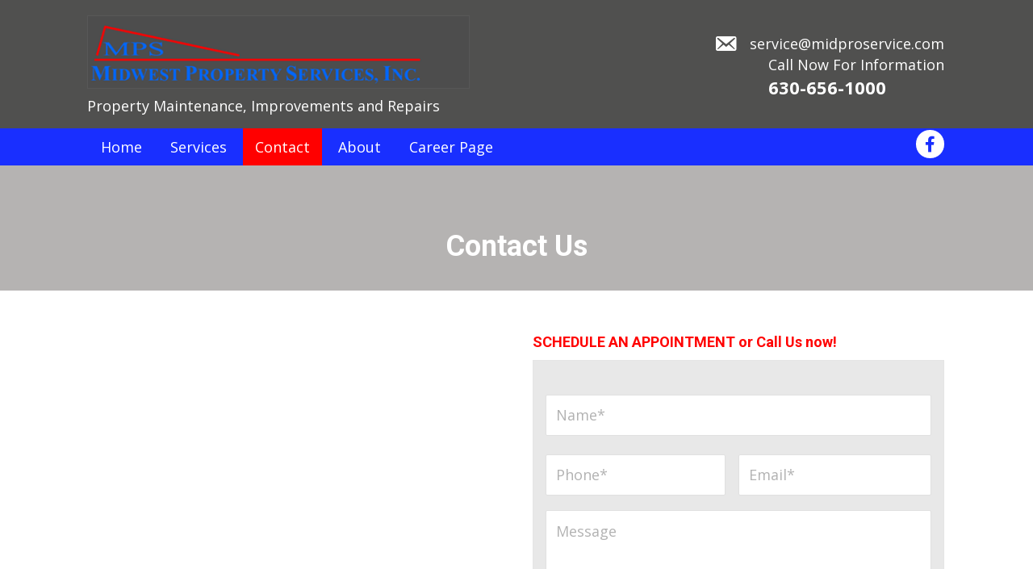

--- FILE ---
content_type: text/html; charset=UTF-8
request_url: https://midproservice.com/contact/
body_size: 15068
content:
<!DOCTYPE html>
<html lang="en-US">
<head> <script>
var gform;gform||(document.addEventListener("gform_main_scripts_loaded",function(){gform.scriptsLoaded=!0}),window.addEventListener("DOMContentLoaded",function(){gform.domLoaded=!0}),gform={domLoaded:!1,scriptsLoaded:!1,initializeOnLoaded:function(o){gform.domLoaded&&gform.scriptsLoaded?o():!gform.domLoaded&&gform.scriptsLoaded?window.addEventListener("DOMContentLoaded",o):document.addEventListener("gform_main_scripts_loaded",o)},hooks:{action:{},filter:{}},addAction:function(o,n,r,t){gform.addHook("action",o,n,r,t)},addFilter:function(o,n,r,t){gform.addHook("filter",o,n,r,t)},doAction:function(o){gform.doHook("action",o,arguments)},applyFilters:function(o){return gform.doHook("filter",o,arguments)},removeAction:function(o,n){gform.removeHook("action",o,n)},removeFilter:function(o,n,r){gform.removeHook("filter",o,n,r)},addHook:function(o,n,r,t,i){null==gform.hooks[o][n]&&(gform.hooks[o][n]=[]);var e=gform.hooks[o][n];null==i&&(i=n+"_"+e.length),gform.hooks[o][n].push({tag:i,callable:r,priority:t=null==t?10:t})},doHook:function(n,o,r){var t;if(r=Array.prototype.slice.call(r,1),null!=gform.hooks[n][o]&&((o=gform.hooks[n][o]).sort(function(o,n){return o.priority-n.priority}),o.forEach(function(o){"function"!=typeof(t=o.callable)&&(t=window[t]),"action"==n?t.apply(null,r):r[0]=t.apply(null,r)})),"filter"==n)return r[0]},removeHook:function(o,n,t,i){var r;null!=gform.hooks[o][n]&&(r=(r=gform.hooks[o][n]).filter(function(o,n,r){return!!(null!=i&&i!=o.tag||null!=t&&t!=o.priority)}),gform.hooks[o][n]=r)}});
</script>

<meta charset="UTF-8" />
<meta name='viewport' content='width=device-width, initial-scale=1.0' />
<meta http-equiv='X-UA-Compatible' content='IE=edge' />
<link rel="profile" href="https://gmpg.org/xfn/11" />
<meta name='robots' content='index, follow, max-image-preview:large, max-snippet:-1, max-video-preview:-1' />
	<style>img:is([sizes="auto" i], [sizes^="auto," i]) { contain-intrinsic-size: 3000px 1500px }</style>
	
	<!-- This site is optimized with the Yoast SEO plugin v26.8 - https://yoast.com/product/yoast-seo-wordpress/ -->
	<title>Contact Midwest Property Services</title>
	<meta name="description" content="From start to finish we keep the customer up to date on our progress, we are a phone call away if there are questions. Updates are given daily with our specialized software tailored to our business. For maintenance services, schedule an appointment or Contact us at Midwest Property Services, Inc." />
	<link rel="canonical" href="https://midproservice.com/contact/" />
	<meta property="og:locale" content="en_US" />
	<meta property="og:type" content="article" />
	<meta property="og:title" content="Contact Midwest Property Services" />
	<meta property="og:description" content="From start to finish we keep the customer up to date on our progress, we are a phone call away if there are questions. Updates are given daily with our specialized software tailored to our business. For maintenance services, schedule an appointment or Contact us at Midwest Property Services, Inc." />
	<meta property="og:url" content="https://midproservice.com/contact/" />
	<meta property="og:site_name" content="Midwest Property Services, Inc" />
	<meta property="article:modified_time" content="2022-02-25T03:22:53+00:00" />
	<meta name="twitter:card" content="summary_large_image" />
	<script type="application/ld+json" class="yoast-schema-graph">{"@context":"https://schema.org","@graph":[{"@type":"WebPage","@id":"https://midproservice.com/contact/","url":"https://midproservice.com/contact/","name":"Contact Midwest Property Services","isPartOf":{"@id":"https://midproservice.com/#website"},"datePublished":"2018-10-22T06:01:10+00:00","dateModified":"2022-02-25T03:22:53+00:00","description":"From start to finish we keep the customer up to date on our progress, we are a phone call away if there are questions. Updates are given daily with our specialized software tailored to our business. For maintenance services, schedule an appointment or Contact us at Midwest Property Services, Inc.","breadcrumb":{"@id":"https://midproservice.com/contact/#breadcrumb"},"inLanguage":"en-US","potentialAction":[{"@type":"ReadAction","target":["https://midproservice.com/contact/"]}]},{"@type":"BreadcrumbList","@id":"https://midproservice.com/contact/#breadcrumb","itemListElement":[{"@type":"ListItem","position":1,"name":"Home","item":"https://midproservice.com/"},{"@type":"ListItem","position":2,"name":"Contact"}]},{"@type":"WebSite","@id":"https://midproservice.com/#website","url":"https://midproservice.com/","name":"Midwest Property Services, Inc","description":"","potentialAction":[{"@type":"SearchAction","target":{"@type":"EntryPoint","urlTemplate":"https://midproservice.com/?s={search_term_string}"},"query-input":{"@type":"PropertyValueSpecification","valueRequired":true,"valueName":"search_term_string"}}],"inLanguage":"en-US"}]}</script>
	<!-- / Yoast SEO plugin. -->


<link rel='dns-prefetch' href='//fonts.googleapis.com' />
<link href='https://fonts.gstatic.com' crossorigin rel='preconnect' />
<link rel="alternate" type="application/rss+xml" title="Midwest Property Services, Inc &raquo; Feed" href="https://midproservice.com/feed/" />
<link rel="alternate" type="application/rss+xml" title="Midwest Property Services, Inc &raquo; Comments Feed" href="https://midproservice.com/comments/feed/" />
<link rel="preload" href="https://midproservice.com/wp-content/plugins/bb-plugin/fonts/fontawesome/5.15.4/webfonts/fa-brands-400.woff2" as="font" type="font/woff2" crossorigin="anonymous">
<link rel="preload" href="https://midproservice.com/wp-content/plugins/bb-plugin/fonts/fontawesome/5.15.4/webfonts/fa-solid-900.woff2" as="font" type="font/woff2" crossorigin="anonymous">
		<style>
			.lazyload,
			.lazyloading {
				max-width: 100%;
			}
		</style>
		<script>
window._wpemojiSettings = {"baseUrl":"https:\/\/s.w.org\/images\/core\/emoji\/16.0.1\/72x72\/","ext":".png","svgUrl":"https:\/\/s.w.org\/images\/core\/emoji\/16.0.1\/svg\/","svgExt":".svg","source":{"concatemoji":"https:\/\/midproservice.com\/wp-includes\/js\/wp-emoji-release.min.js?ver=6.8.3"}};
/*! This file is auto-generated */
!function(s,n){var o,i,e;function c(e){try{var t={supportTests:e,timestamp:(new Date).valueOf()};sessionStorage.setItem(o,JSON.stringify(t))}catch(e){}}function p(e,t,n){e.clearRect(0,0,e.canvas.width,e.canvas.height),e.fillText(t,0,0);var t=new Uint32Array(e.getImageData(0,0,e.canvas.width,e.canvas.height).data),a=(e.clearRect(0,0,e.canvas.width,e.canvas.height),e.fillText(n,0,0),new Uint32Array(e.getImageData(0,0,e.canvas.width,e.canvas.height).data));return t.every(function(e,t){return e===a[t]})}function u(e,t){e.clearRect(0,0,e.canvas.width,e.canvas.height),e.fillText(t,0,0);for(var n=e.getImageData(16,16,1,1),a=0;a<n.data.length;a++)if(0!==n.data[a])return!1;return!0}function f(e,t,n,a){switch(t){case"flag":return n(e,"\ud83c\udff3\ufe0f\u200d\u26a7\ufe0f","\ud83c\udff3\ufe0f\u200b\u26a7\ufe0f")?!1:!n(e,"\ud83c\udde8\ud83c\uddf6","\ud83c\udde8\u200b\ud83c\uddf6")&&!n(e,"\ud83c\udff4\udb40\udc67\udb40\udc62\udb40\udc65\udb40\udc6e\udb40\udc67\udb40\udc7f","\ud83c\udff4\u200b\udb40\udc67\u200b\udb40\udc62\u200b\udb40\udc65\u200b\udb40\udc6e\u200b\udb40\udc67\u200b\udb40\udc7f");case"emoji":return!a(e,"\ud83e\udedf")}return!1}function g(e,t,n,a){var r="undefined"!=typeof WorkerGlobalScope&&self instanceof WorkerGlobalScope?new OffscreenCanvas(300,150):s.createElement("canvas"),o=r.getContext("2d",{willReadFrequently:!0}),i=(o.textBaseline="top",o.font="600 32px Arial",{});return e.forEach(function(e){i[e]=t(o,e,n,a)}),i}function t(e){var t=s.createElement("script");t.src=e,t.defer=!0,s.head.appendChild(t)}"undefined"!=typeof Promise&&(o="wpEmojiSettingsSupports",i=["flag","emoji"],n.supports={everything:!0,everythingExceptFlag:!0},e=new Promise(function(e){s.addEventListener("DOMContentLoaded",e,{once:!0})}),new Promise(function(t){var n=function(){try{var e=JSON.parse(sessionStorage.getItem(o));if("object"==typeof e&&"number"==typeof e.timestamp&&(new Date).valueOf()<e.timestamp+604800&&"object"==typeof e.supportTests)return e.supportTests}catch(e){}return null}();if(!n){if("undefined"!=typeof Worker&&"undefined"!=typeof OffscreenCanvas&&"undefined"!=typeof URL&&URL.createObjectURL&&"undefined"!=typeof Blob)try{var e="postMessage("+g.toString()+"("+[JSON.stringify(i),f.toString(),p.toString(),u.toString()].join(",")+"));",a=new Blob([e],{type:"text/javascript"}),r=new Worker(URL.createObjectURL(a),{name:"wpTestEmojiSupports"});return void(r.onmessage=function(e){c(n=e.data),r.terminate(),t(n)})}catch(e){}c(n=g(i,f,p,u))}t(n)}).then(function(e){for(var t in e)n.supports[t]=e[t],n.supports.everything=n.supports.everything&&n.supports[t],"flag"!==t&&(n.supports.everythingExceptFlag=n.supports.everythingExceptFlag&&n.supports[t]);n.supports.everythingExceptFlag=n.supports.everythingExceptFlag&&!n.supports.flag,n.DOMReady=!1,n.readyCallback=function(){n.DOMReady=!0}}).then(function(){return e}).then(function(){var e;n.supports.everything||(n.readyCallback(),(e=n.source||{}).concatemoji?t(e.concatemoji):e.wpemoji&&e.twemoji&&(t(e.twemoji),t(e.wpemoji)))}))}((window,document),window._wpemojiSettings);
</script>
<style id='wp-emoji-styles-inline-css'>

	img.wp-smiley, img.emoji {
		display: inline !important;
		border: none !important;
		box-shadow: none !important;
		height: 1em !important;
		width: 1em !important;
		margin: 0 0.07em !important;
		vertical-align: -0.1em !important;
		background: none !important;
		padding: 0 !important;
	}
</style>
<link rel='stylesheet' id='wp-block-library-css' href='https://midproservice.com/wp-includes/css/dist/block-library/style.min.css?ver=6.8.3' media='all' />
<style id='wp-block-library-theme-inline-css'>
.wp-block-audio :where(figcaption){color:#555;font-size:13px;text-align:center}.is-dark-theme .wp-block-audio :where(figcaption){color:#ffffffa6}.wp-block-audio{margin:0 0 1em}.wp-block-code{border:1px solid #ccc;border-radius:4px;font-family:Menlo,Consolas,monaco,monospace;padding:.8em 1em}.wp-block-embed :where(figcaption){color:#555;font-size:13px;text-align:center}.is-dark-theme .wp-block-embed :where(figcaption){color:#ffffffa6}.wp-block-embed{margin:0 0 1em}.blocks-gallery-caption{color:#555;font-size:13px;text-align:center}.is-dark-theme .blocks-gallery-caption{color:#ffffffa6}:root :where(.wp-block-image figcaption){color:#555;font-size:13px;text-align:center}.is-dark-theme :root :where(.wp-block-image figcaption){color:#ffffffa6}.wp-block-image{margin:0 0 1em}.wp-block-pullquote{border-bottom:4px solid;border-top:4px solid;color:currentColor;margin-bottom:1.75em}.wp-block-pullquote cite,.wp-block-pullquote footer,.wp-block-pullquote__citation{color:currentColor;font-size:.8125em;font-style:normal;text-transform:uppercase}.wp-block-quote{border-left:.25em solid;margin:0 0 1.75em;padding-left:1em}.wp-block-quote cite,.wp-block-quote footer{color:currentColor;font-size:.8125em;font-style:normal;position:relative}.wp-block-quote:where(.has-text-align-right){border-left:none;border-right:.25em solid;padding-left:0;padding-right:1em}.wp-block-quote:where(.has-text-align-center){border:none;padding-left:0}.wp-block-quote.is-large,.wp-block-quote.is-style-large,.wp-block-quote:where(.is-style-plain){border:none}.wp-block-search .wp-block-search__label{font-weight:700}.wp-block-search__button{border:1px solid #ccc;padding:.375em .625em}:where(.wp-block-group.has-background){padding:1.25em 2.375em}.wp-block-separator.has-css-opacity{opacity:.4}.wp-block-separator{border:none;border-bottom:2px solid;margin-left:auto;margin-right:auto}.wp-block-separator.has-alpha-channel-opacity{opacity:1}.wp-block-separator:not(.is-style-wide):not(.is-style-dots){width:100px}.wp-block-separator.has-background:not(.is-style-dots){border-bottom:none;height:1px}.wp-block-separator.has-background:not(.is-style-wide):not(.is-style-dots){height:2px}.wp-block-table{margin:0 0 1em}.wp-block-table td,.wp-block-table th{word-break:normal}.wp-block-table :where(figcaption){color:#555;font-size:13px;text-align:center}.is-dark-theme .wp-block-table :where(figcaption){color:#ffffffa6}.wp-block-video :where(figcaption){color:#555;font-size:13px;text-align:center}.is-dark-theme .wp-block-video :where(figcaption){color:#ffffffa6}.wp-block-video{margin:0 0 1em}:root :where(.wp-block-template-part.has-background){margin-bottom:0;margin-top:0;padding:1.25em 2.375em}
</style>
<style id='classic-theme-styles-inline-css'>
/*! This file is auto-generated */
.wp-block-button__link{color:#fff;background-color:#32373c;border-radius:9999px;box-shadow:none;text-decoration:none;padding:calc(.667em + 2px) calc(1.333em + 2px);font-size:1.125em}.wp-block-file__button{background:#32373c;color:#fff;text-decoration:none}
</style>
<style id='global-styles-inline-css'>
:root{--wp--preset--aspect-ratio--square: 1;--wp--preset--aspect-ratio--4-3: 4/3;--wp--preset--aspect-ratio--3-4: 3/4;--wp--preset--aspect-ratio--3-2: 3/2;--wp--preset--aspect-ratio--2-3: 2/3;--wp--preset--aspect-ratio--16-9: 16/9;--wp--preset--aspect-ratio--9-16: 9/16;--wp--preset--color--black: #000000;--wp--preset--color--cyan-bluish-gray: #abb8c3;--wp--preset--color--white: #ffffff;--wp--preset--color--pale-pink: #f78da7;--wp--preset--color--vivid-red: #cf2e2e;--wp--preset--color--luminous-vivid-orange: #ff6900;--wp--preset--color--luminous-vivid-amber: #fcb900;--wp--preset--color--light-green-cyan: #7bdcb5;--wp--preset--color--vivid-green-cyan: #00d084;--wp--preset--color--pale-cyan-blue: #8ed1fc;--wp--preset--color--vivid-cyan-blue: #0693e3;--wp--preset--color--vivid-purple: #9b51e0;--wp--preset--gradient--vivid-cyan-blue-to-vivid-purple: linear-gradient(135deg,rgba(6,147,227,1) 0%,rgb(155,81,224) 100%);--wp--preset--gradient--light-green-cyan-to-vivid-green-cyan: linear-gradient(135deg,rgb(122,220,180) 0%,rgb(0,208,130) 100%);--wp--preset--gradient--luminous-vivid-amber-to-luminous-vivid-orange: linear-gradient(135deg,rgba(252,185,0,1) 0%,rgba(255,105,0,1) 100%);--wp--preset--gradient--luminous-vivid-orange-to-vivid-red: linear-gradient(135deg,rgba(255,105,0,1) 0%,rgb(207,46,46) 100%);--wp--preset--gradient--very-light-gray-to-cyan-bluish-gray: linear-gradient(135deg,rgb(238,238,238) 0%,rgb(169,184,195) 100%);--wp--preset--gradient--cool-to-warm-spectrum: linear-gradient(135deg,rgb(74,234,220) 0%,rgb(151,120,209) 20%,rgb(207,42,186) 40%,rgb(238,44,130) 60%,rgb(251,105,98) 80%,rgb(254,248,76) 100%);--wp--preset--gradient--blush-light-purple: linear-gradient(135deg,rgb(255,206,236) 0%,rgb(152,150,240) 100%);--wp--preset--gradient--blush-bordeaux: linear-gradient(135deg,rgb(254,205,165) 0%,rgb(254,45,45) 50%,rgb(107,0,62) 100%);--wp--preset--gradient--luminous-dusk: linear-gradient(135deg,rgb(255,203,112) 0%,rgb(199,81,192) 50%,rgb(65,88,208) 100%);--wp--preset--gradient--pale-ocean: linear-gradient(135deg,rgb(255,245,203) 0%,rgb(182,227,212) 50%,rgb(51,167,181) 100%);--wp--preset--gradient--electric-grass: linear-gradient(135deg,rgb(202,248,128) 0%,rgb(113,206,126) 100%);--wp--preset--gradient--midnight: linear-gradient(135deg,rgb(2,3,129) 0%,rgb(40,116,252) 100%);--wp--preset--font-size--small: 13px;--wp--preset--font-size--medium: 20px;--wp--preset--font-size--large: 36px;--wp--preset--font-size--x-large: 42px;--wp--preset--spacing--20: 0.44rem;--wp--preset--spacing--30: 0.67rem;--wp--preset--spacing--40: 1rem;--wp--preset--spacing--50: 1.5rem;--wp--preset--spacing--60: 2.25rem;--wp--preset--spacing--70: 3.38rem;--wp--preset--spacing--80: 5.06rem;--wp--preset--shadow--natural: 6px 6px 9px rgba(0, 0, 0, 0.2);--wp--preset--shadow--deep: 12px 12px 50px rgba(0, 0, 0, 0.4);--wp--preset--shadow--sharp: 6px 6px 0px rgba(0, 0, 0, 0.2);--wp--preset--shadow--outlined: 6px 6px 0px -3px rgba(255, 255, 255, 1), 6px 6px rgba(0, 0, 0, 1);--wp--preset--shadow--crisp: 6px 6px 0px rgba(0, 0, 0, 1);}:where(.is-layout-flex){gap: 0.5em;}:where(.is-layout-grid){gap: 0.5em;}body .is-layout-flex{display: flex;}.is-layout-flex{flex-wrap: wrap;align-items: center;}.is-layout-flex > :is(*, div){margin: 0;}body .is-layout-grid{display: grid;}.is-layout-grid > :is(*, div){margin: 0;}:where(.wp-block-columns.is-layout-flex){gap: 2em;}:where(.wp-block-columns.is-layout-grid){gap: 2em;}:where(.wp-block-post-template.is-layout-flex){gap: 1.25em;}:where(.wp-block-post-template.is-layout-grid){gap: 1.25em;}.has-black-color{color: var(--wp--preset--color--black) !important;}.has-cyan-bluish-gray-color{color: var(--wp--preset--color--cyan-bluish-gray) !important;}.has-white-color{color: var(--wp--preset--color--white) !important;}.has-pale-pink-color{color: var(--wp--preset--color--pale-pink) !important;}.has-vivid-red-color{color: var(--wp--preset--color--vivid-red) !important;}.has-luminous-vivid-orange-color{color: var(--wp--preset--color--luminous-vivid-orange) !important;}.has-luminous-vivid-amber-color{color: var(--wp--preset--color--luminous-vivid-amber) !important;}.has-light-green-cyan-color{color: var(--wp--preset--color--light-green-cyan) !important;}.has-vivid-green-cyan-color{color: var(--wp--preset--color--vivid-green-cyan) !important;}.has-pale-cyan-blue-color{color: var(--wp--preset--color--pale-cyan-blue) !important;}.has-vivid-cyan-blue-color{color: var(--wp--preset--color--vivid-cyan-blue) !important;}.has-vivid-purple-color{color: var(--wp--preset--color--vivid-purple) !important;}.has-black-background-color{background-color: var(--wp--preset--color--black) !important;}.has-cyan-bluish-gray-background-color{background-color: var(--wp--preset--color--cyan-bluish-gray) !important;}.has-white-background-color{background-color: var(--wp--preset--color--white) !important;}.has-pale-pink-background-color{background-color: var(--wp--preset--color--pale-pink) !important;}.has-vivid-red-background-color{background-color: var(--wp--preset--color--vivid-red) !important;}.has-luminous-vivid-orange-background-color{background-color: var(--wp--preset--color--luminous-vivid-orange) !important;}.has-luminous-vivid-amber-background-color{background-color: var(--wp--preset--color--luminous-vivid-amber) !important;}.has-light-green-cyan-background-color{background-color: var(--wp--preset--color--light-green-cyan) !important;}.has-vivid-green-cyan-background-color{background-color: var(--wp--preset--color--vivid-green-cyan) !important;}.has-pale-cyan-blue-background-color{background-color: var(--wp--preset--color--pale-cyan-blue) !important;}.has-vivid-cyan-blue-background-color{background-color: var(--wp--preset--color--vivid-cyan-blue) !important;}.has-vivid-purple-background-color{background-color: var(--wp--preset--color--vivid-purple) !important;}.has-black-border-color{border-color: var(--wp--preset--color--black) !important;}.has-cyan-bluish-gray-border-color{border-color: var(--wp--preset--color--cyan-bluish-gray) !important;}.has-white-border-color{border-color: var(--wp--preset--color--white) !important;}.has-pale-pink-border-color{border-color: var(--wp--preset--color--pale-pink) !important;}.has-vivid-red-border-color{border-color: var(--wp--preset--color--vivid-red) !important;}.has-luminous-vivid-orange-border-color{border-color: var(--wp--preset--color--luminous-vivid-orange) !important;}.has-luminous-vivid-amber-border-color{border-color: var(--wp--preset--color--luminous-vivid-amber) !important;}.has-light-green-cyan-border-color{border-color: var(--wp--preset--color--light-green-cyan) !important;}.has-vivid-green-cyan-border-color{border-color: var(--wp--preset--color--vivid-green-cyan) !important;}.has-pale-cyan-blue-border-color{border-color: var(--wp--preset--color--pale-cyan-blue) !important;}.has-vivid-cyan-blue-border-color{border-color: var(--wp--preset--color--vivid-cyan-blue) !important;}.has-vivid-purple-border-color{border-color: var(--wp--preset--color--vivid-purple) !important;}.has-vivid-cyan-blue-to-vivid-purple-gradient-background{background: var(--wp--preset--gradient--vivid-cyan-blue-to-vivid-purple) !important;}.has-light-green-cyan-to-vivid-green-cyan-gradient-background{background: var(--wp--preset--gradient--light-green-cyan-to-vivid-green-cyan) !important;}.has-luminous-vivid-amber-to-luminous-vivid-orange-gradient-background{background: var(--wp--preset--gradient--luminous-vivid-amber-to-luminous-vivid-orange) !important;}.has-luminous-vivid-orange-to-vivid-red-gradient-background{background: var(--wp--preset--gradient--luminous-vivid-orange-to-vivid-red) !important;}.has-very-light-gray-to-cyan-bluish-gray-gradient-background{background: var(--wp--preset--gradient--very-light-gray-to-cyan-bluish-gray) !important;}.has-cool-to-warm-spectrum-gradient-background{background: var(--wp--preset--gradient--cool-to-warm-spectrum) !important;}.has-blush-light-purple-gradient-background{background: var(--wp--preset--gradient--blush-light-purple) !important;}.has-blush-bordeaux-gradient-background{background: var(--wp--preset--gradient--blush-bordeaux) !important;}.has-luminous-dusk-gradient-background{background: var(--wp--preset--gradient--luminous-dusk) !important;}.has-pale-ocean-gradient-background{background: var(--wp--preset--gradient--pale-ocean) !important;}.has-electric-grass-gradient-background{background: var(--wp--preset--gradient--electric-grass) !important;}.has-midnight-gradient-background{background: var(--wp--preset--gradient--midnight) !important;}.has-small-font-size{font-size: var(--wp--preset--font-size--small) !important;}.has-medium-font-size{font-size: var(--wp--preset--font-size--medium) !important;}.has-large-font-size{font-size: var(--wp--preset--font-size--large) !important;}.has-x-large-font-size{font-size: var(--wp--preset--font-size--x-large) !important;}
:where(.wp-block-post-template.is-layout-flex){gap: 1.25em;}:where(.wp-block-post-template.is-layout-grid){gap: 1.25em;}
:where(.wp-block-columns.is-layout-flex){gap: 2em;}:where(.wp-block-columns.is-layout-grid){gap: 2em;}
:root :where(.wp-block-pullquote){font-size: 1.5em;line-height: 1.6;}
</style>
<link rel='stylesheet' id='fl-builder-layout-18-css' href='https://midproservice.com/wp-content/uploads/bb-plugin/cache/18-layout.css?ver=c2252ec4b1904c680606e954b323e433' media='all' />
<link rel='stylesheet' id='dashicons-css' href='https://midproservice.com/wp-includes/css/dashicons.min.css?ver=6.8.3' media='all' />
<link rel='stylesheet' id='font-awesome-5-css' href='https://midproservice.com/wp-content/plugins/bb-plugin//fonts/fontawesome/5.15.4/css/all.min.css?ver=2.5.2.1' media='all' />
<link rel='stylesheet' id='font-awesome-css' href='https://midproservice.com/wp-content/plugins/bb-plugin/fonts/fontawesome/5.15.4/css/v4-shims.min.css?ver=2.5.2.1' media='all' />
<link rel='stylesheet' id='fl-builder-layout-bundle-abbe4f915d2c9583316bbedfecbfc2f8-css' href='https://midproservice.com/wp-content/uploads/bb-plugin/cache/abbe4f915d2c9583316bbedfecbfc2f8-layout-bundle.css?ver=2.5.2.1-1.4.0.2' media='all' />
<link rel='stylesheet' id='gforms_reset_css-css' href='https://midproservice.com/wp-content/plugins/gravityforms/legacy/css/formreset.min.css?ver=2.5.16' media='all' />
<link rel='stylesheet' id='gforms_formsmain_css-css' href='https://midproservice.com/wp-content/plugins/gravityforms/legacy/css/formsmain.min.css?ver=2.5.16' media='all' />
<link rel='stylesheet' id='gforms_ready_class_css-css' href='https://midproservice.com/wp-content/plugins/gravityforms/legacy/css/readyclass.min.css?ver=2.5.16' media='all' />
<link rel='stylesheet' id='gforms_browsers_css-css' href='https://midproservice.com/wp-content/plugins/gravityforms/legacy/css/browsers.min.css?ver=2.5.16' media='all' />
<link rel='stylesheet' id='jquery-magnificpopup-css' href='https://midproservice.com/wp-content/plugins/bb-plugin/css/jquery.magnificpopup.min.css?ver=2.5.2.1' media='all' />
<link rel='stylesheet' id='bootstrap-css' href='https://midproservice.com/wp-content/themes/bb-theme/css/bootstrap.min.css?ver=1.7.10' media='all' />
<link rel='stylesheet' id='fl-automator-skin-css' href='https://midproservice.com/wp-content/uploads/bb-theme/skin-621851a670aad.css?ver=1.7.10' media='all' />
<link rel='stylesheet' id='animate-css' href='https://midproservice.com/wp-content/plugins/bbpowerpack/assets/css/animate.min.css?ver=3.5.1' media='all' />
<link rel='stylesheet' id='fl-builder-google-fonts-4a442884183ece472c42726cb8d0c0a3-css' href='//fonts.googleapis.com/css?family=Open+Sans%3A300%2C400%2C700%2C400%7CRoboto%3A700&#038;ver=6.8.3' media='all' />
<script id="jquery-core-js-extra">
var uabb = {"ajax_url":"https:\/\/midproservice.com\/wp-admin\/admin-ajax.php"};
</script>
<script src="https://midproservice.com/wp-includes/js/jquery/jquery.min.js?ver=3.7.1" id="jquery-core-js"></script>
<script src="https://midproservice.com/wp-includes/js/jquery/jquery-migrate.min.js?ver=3.4.1" id="jquery-migrate-js"></script>
<script src="https://midproservice.com/wp-includes/js/imagesloaded.min.js?ver=6.8.3" id="imagesloaded-js"></script>
<script defer='defer' src="https://midproservice.com/wp-content/plugins/gravityforms/js/jquery.json.min.js?ver=2.5.16" id="gform_json-js"></script>
<script id="gform_gravityforms-js-extra">
var gform_i18n = {"datepicker":{"days":{"monday":"Mon","tuesday":"Tue","wednesday":"Wed","thursday":"Thu","friday":"Fri","saturday":"Sat","sunday":"Sun"},"months":{"january":"January","february":"February","march":"March","april":"April","may":"May","june":"June","july":"July","august":"August","september":"September","october":"October","november":"November","december":"December"},"firstDay":1,"iconText":"Select date"}};
var gf_global = {"gf_currency_config":{"name":"U.S. Dollar","symbol_left":"$","symbol_right":"","symbol_padding":"","thousand_separator":",","decimal_separator":".","decimals":2,"code":"USD"},"base_url":"https:\/\/midproservice.com\/wp-content\/plugins\/gravityforms","number_formats":[],"spinnerUrl":"https:\/\/midproservice.com\/wp-content\/plugins\/gravityforms\/images\/spinner.svg","strings":{"newRowAdded":"New row added.","rowRemoved":"Row removed","formSaved":"The form has been saved.  The content contains the link to return and complete the form."}};
var gf_legacy_multi = {"1":"1"};
</script>
<script id="gform_gravityforms-js-before">
var gform;gform||(document.addEventListener("gform_main_scripts_loaded",function(){gform.scriptsLoaded=!0}),window.addEventListener("DOMContentLoaded",function(){gform.domLoaded=!0}),gform={domLoaded:!1,scriptsLoaded:!1,initializeOnLoaded:function(o){gform.domLoaded&&gform.scriptsLoaded?o():!gform.domLoaded&&gform.scriptsLoaded?window.addEventListener("DOMContentLoaded",o):document.addEventListener("gform_main_scripts_loaded",o)},hooks:{action:{},filter:{}},addAction:function(o,n,r,t){gform.addHook("action",o,n,r,t)},addFilter:function(o,n,r,t){gform.addHook("filter",o,n,r,t)},doAction:function(o){gform.doHook("action",o,arguments)},applyFilters:function(o){return gform.doHook("filter",o,arguments)},removeAction:function(o,n){gform.removeHook("action",o,n)},removeFilter:function(o,n,r){gform.removeHook("filter",o,n,r)},addHook:function(o,n,r,t,i){null==gform.hooks[o][n]&&(gform.hooks[o][n]=[]);var e=gform.hooks[o][n];null==i&&(i=n+"_"+e.length),gform.hooks[o][n].push({tag:i,callable:r,priority:t=null==t?10:t})},doHook:function(n,o,r){var t;if(r=Array.prototype.slice.call(r,1),null!=gform.hooks[n][o]&&((o=gform.hooks[n][o]).sort(function(o,n){return o.priority-n.priority}),o.forEach(function(o){"function"!=typeof(t=o.callable)&&(t=window[t]),"action"==n?t.apply(null,r):r[0]=t.apply(null,r)})),"filter"==n)return r[0]},removeHook:function(o,n,t,i){var r;null!=gform.hooks[o][n]&&(r=(r=gform.hooks[o][n]).filter(function(o,n,r){return!!(null!=i&&i!=o.tag||null!=t&&t!=o.priority)}),gform.hooks[o][n]=r)}});
</script>
<script defer='defer' src="https://midproservice.com/wp-content/plugins/gravityforms/js/gravityforms.min.js?ver=2.5.16" id="gform_gravityforms-js"></script>
<link rel="https://api.w.org/" href="https://midproservice.com/wp-json/" /><link rel="alternate" title="JSON" type="application/json" href="https://midproservice.com/wp-json/wp/v2/pages/18" /><link rel="EditURI" type="application/rsd+xml" title="RSD" href="https://midproservice.com/xmlrpc.php?rsd" />
<meta name="generator" content="WordPress 6.8.3" />
<link rel='shortlink' href='https://midproservice.com/?p=18' />
<link rel="alternate" title="oEmbed (JSON)" type="application/json+oembed" href="https://midproservice.com/wp-json/oembed/1.0/embed?url=https%3A%2F%2Fmidproservice.com%2Fcontact%2F" />
<link rel="alternate" title="oEmbed (XML)" type="text/xml+oembed" href="https://midproservice.com/wp-json/oembed/1.0/embed?url=https%3A%2F%2Fmidproservice.com%2Fcontact%2F&#038;format=xml" />
		<style>
		form[class*="fl-builder-pp-"] .fl-lightbox-header h1:before {
			content: "PowerPack ";
			position: relative;
			display: inline-block;
			margin-right: 5px;
		}
		</style>
				<script>
			document.documentElement.className = document.documentElement.className.replace('no-js', 'js');
		</script>
				<style>
			.no-js img.lazyload {
				display: none;
			}

			figure.wp-block-image img.lazyloading {
				min-width: 150px;
			}

			.lazyload,
			.lazyloading {
				--smush-placeholder-width: 100px;
				--smush-placeholder-aspect-ratio: 1/1;
				width: var(--smush-image-width, var(--smush-placeholder-width)) !important;
				aspect-ratio: var(--smush-image-aspect-ratio, var(--smush-placeholder-aspect-ratio)) !important;
			}

						.lazyload, .lazyloading {
				opacity: 0;
			}

			.lazyloaded {
				opacity: 1;
				transition: opacity 400ms;
				transition-delay: 0ms;
			}

					</style>
		<style>.recentcomments a{display:inline !important;padding:0 !important;margin:0 !important;}</style><link rel="icon" href="https://midproservice.com/wp-content/uploads/2018/10/favicon.png" sizes="32x32" />
<link rel="icon" href="https://midproservice.com/wp-content/uploads/2018/10/favicon.png" sizes="192x192" />
<link rel="apple-touch-icon" href="https://midproservice.com/wp-content/uploads/2018/10/favicon.png" />
<meta name="msapplication-TileImage" content="https://midproservice.com/wp-content/uploads/2018/10/favicon.png" />
		<style id="wp-custom-css">
			/*------------------------------------
            SITEWIDE
--------------------------------------*/

@import url('https://fonts.googleapis.com/css?family=Open+Sans:400,400i,600,600i,700,700i,800,800i');
#fl-to-top {
    background-color: #808080;
}

#fl-to-top:hover {
    background-color: #505050;
}

/*------------------------------------
            (max-width: 768px)
--------------------------------------*/

/*------------------------------------
            HEADER
--------------------------------------*/
.fl-builder-content[data-type="header"].fl-theme-builder-header-shrink img {
    max-height: 80px;
}


/*------------------------------------
            NAVIGATION
--------------------------------------*/

/*------------------------------------
            TEXT STYLES
--------------------------------------*/



/*------------------------------------
            NEW
--------------------------------------*/

.gform_confirmation_message {
    font-family: 'Open Sans', serif !important;
    margin-top: 10px !important;
    color: #000000 !important;
    font-size: 18px !important;
    text-align: center !important;
    font-weight: 600;
    padding-bottom: 40px;
}

.validation_error {
    background: #fff;
}

input[type=text]:focus, input[type=email]:focus, input[type=tel]:focus, input[type=number]:focus, input[type=date]:focus, input[type=password]:focus, .w-text-light input[type=file]:hover, textarea:focus {
    box-shadow: none !important;
}

input[type=password]:focus {
    border-color: #cccccc !important;
}

.validation_error {
    font-size: 18px;
    font-weight: 400;
    line-height: 28px;
   font-family: 'Open Sans', sans-serif !important;
}

body .gform_wrapper ul li.gfield {
    margin-top: 5px !important;
}

.gform_footer input[type=submit] {
    border: none !important;
    text-transform: capitalize !important
}

.main-navigation ul.menu a:before,
.main-navigation ul.nav-menu a:before {
    content: none !important
}

.gform_wrapper .top_label input.medium,
.gfield_select {
    width: 100% !important;
}

.gform_wrapper.gf_browser_chrome .gfield_time_ampm select {
    max-width: 100px !important;
    width: 100px !important;
}

.gform_wrapper.gf_browser_chrome ul.gform_fields li.gfield select {
    background: transparent;
    color: #fff;
}

.gform_wrapper label.gfield_label {
    font-weight: 400 !important;
}

.gform_wrapper select option {
    color: #222222;
}

.gform_wrapper textarea.medium {
    height: 120px !important;
    width: 100%;
}

.uabb-close-custom-top-right {
    top: 40px;
    right: 30px;
}

.gfield_radio li label {
    font-size: 18px !important
}

.fl-node-5b1515d7c355a {
    width: auto;
    display: inline-block;
}

.hidden {
    display: none !important
}

.fl-node-5b14ff6a70736 {
    width: 100%
}

/*------------------------------------
            FOOTER
--------------------------------------*/
.footer_phone a {
    color: #fff !important;
	text-decoration: underline !important;
}

.footer_phone a:hover,
.phone_h2:hover {
    
    color: #1BB3F5;
	text-decoration: none !important;
}
.fl-node-5b28dc5ac4166 .menu.fl-menu-horizontal li, .fl-node-5b28dc5ac4166 .menu.fl-menu-horizontal li li{
	border-color: #333333;
}
/*------------------------------------
            MISC. STYLES
--------------------------------------*/
.fl-node-5b28a74da5e93 .menu.fl-menu-horizontal li, .fl-node-5b28a74da5e93 .menu.fl-menu-horizontal li li {
    border-color: #777777;
    border-color: rgb(51, 51, 51);
}
.fl-node-5bcd9ea9e9d86 .pp-gf-content {
   

    padding-top: 24px;

    padding-bottom: 0;
    
}
/*------------------------------------
            (max-width: 1024px)
--------------------------------------*/

@media screen and (max-width: 1024px) {}

@media screen and (max-width:1127px) and (min-width: 769px) {}


/*------------------------------------
            (max-width: 768px)
--------------------------------------*/

@media screen and (max-width: 768px) {
	li#menu-item-44 {
    margin-top: -15px;
}
    .pp-advanced-menu-mobile-toggle,
    .pp-photo-container .pp-photo-align-left,
    .header_phone {
        text-align: center !important;
    }
	.fl-menu-horizontal {text-align: center;
}
	.fl-node-5b28a74da5e93 .menu.fl-menu-horizontal li, .fl-node-5b28a74da5e93 .menu.fl-menu-horizontal li li{
		border-color: #333333;
	}
	.pp-advanced-menu-mobile-toggle.hamburger-label .pp-advanced-menu-mobile-toggle-label {
    display: inline-block;
    margin-left: 2px;
    vertical-align: middle;
}
	.pp-advanced-menu-mobile-toggle{
		padding-top: 20px;
	}
	h1 {
    font-size: 30px;
}
	
header {
    background: transparent;
    position: relative !important;
}
.fl-col-small {
		max-width: 100%;
	}
.pp-advanced-menu-mobile-toggle {
    padding-top: 11px;
}
}



/*------------------------------------
            (max-width: 480px)
--------------------------------------*/

@media only screen and (max-width:480px) {
	header .fl-icon-wrap p {
    text-align: center;
}
header .pp-photo-content-inner img {
    margin: 0 0 20px 0;
}
}		</style>
		</head>
<body class="wp-singular page-template-default page page-id-18 wp-theme-bb-theme fl-builder fl-theme-builder-header fl-theme-builder-header-header fl-theme-builder-footer fl-theme-builder-footer-footer fl-framework-bootstrap fl-preset-default fl-full-width fl-scroll-to-top fl-search-active fl-submenu-toggle" itemscope="itemscope" itemtype="https://schema.org/WebPage">
<a aria-label="Skip to content" class="fl-screen-reader-text" href="#fl-main-content">Skip to content</a><div class="fl-page">
	<header class="fl-builder-content fl-builder-content-9 fl-builder-global-templates-locked" data-post-id="9" data-type="header" data-sticky="1" data-sticky-on="" data-sticky-breakpoint="medium" data-shrink="1" data-overlay="1" data-overlay-bg="default" data-shrink-image-height="50px" itemscope="itemscope" itemtype="http://schema.org/WPHeader"><div id="head3header" class="fl-row fl-row-full-width fl-row-bg-color fl-node-5bcd689e9ad16" data-node="5bcd689e9ad16">
	<div class="fl-row-content-wrap">
		<div class="uabb-row-separator uabb-top-row-separator" >
</div>
				<div class="fl-row-content fl-row-fixed-width fl-node-content">
		
<div class="fl-col-group fl-node-5bcd689e9ad1a fl-col-group-equal-height fl-col-group-align-center fl-col-group-custom-width" data-node="5bcd689e9ad1a">
			<div class="fl-col fl-node-5bcd689e9ad1b fl-col-small" data-node="5bcd689e9ad1b">
	<div class="fl-col-content fl-node-content">
	<div class="fl-module fl-module-pp-image fl-node-5bcd689e9ad24" data-node="5bcd689e9ad24">
	<div class="fl-module-content fl-node-content">
		<div class="pp-photo-container">
	<div class="pp-photo pp-photo-align-left pp-photo-align-responsive-default" itemscope itemtype="http://schema.org/ImageObject">
		<div class="pp-photo-content ">
			<div class="pp-photo-content-inner">
									<a href="https://midproservice.com" target="_self" itemprop="url">
										<img decoding="async" width="512" height="98" class="pp-photo-img wp-image-30 size-full lazyload" data-src="https://midproservice.com/wp-content/uploads/2018/10/logo.png" alt="Midwest Property Services, Inc" itemprop="image" data-srcset="https://midproservice.com/wp-content/uploads/2018/10/logo.png 512w, https://midproservice.com/wp-content/uploads/2018/10/logo-300x57.png 300w" data-sizes="(max-width: 512px) 100vw, 512px" src="[data-uri]" style="--smush-placeholder-width: 512px; --smush-placeholder-aspect-ratio: 512/98;" />
						<div class="pp-overlay-bg"></div>
															</a>
															</div>
		</div>
	</div>
</div>
	</div>
</div>
<div class="fl-module fl-module-icon fl-node-5bcdd965d6514" data-node="5bcdd965d6514">
	<div class="fl-module-content fl-node-content">
		<div class="fl-icon-wrap">
	<span class="fl-icon">
				<i class="" aria-hidden="true"></i>
					</span>
			<div id="fl-icon-text-5bcdd965d6514" class="fl-icon-text fl-icon-text-wrap">
						<p><span style="color: #ffffff;">Property Maintenance, Improvements and Repairs</span></p>					</div>
	</div>
	</div>
</div>
	</div>
</div>
			<div class="fl-col fl-node-5bcd689e9ad1c" data-node="5bcd689e9ad1c">
	<div class="fl-col-content fl-node-content">
	<div class="fl-module fl-module-icon fl-node-5bcd69127c875" data-node="5bcd69127c875">
	<div class="fl-module-content fl-node-content">
		<div class="fl-icon-wrap">
	<span class="fl-icon">
				<i class="dashicons dashicons-before dashicons-email-alt" aria-hidden="true"></i>
					</span>
			<div id="fl-icon-text-5bcd69127c875" class="fl-icon-text fl-icon-text-wrap">
						<p><a href="mailto:service@midproservice.com">service@midproservice.com</a></p>					</div>
	</div>
	</div>
</div>
<div class="fl-module fl-module-icon fl-node-5bcd69890781c fl-visible-desktop-medium" data-node="5bcd69890781c">
	<div class="fl-module-content fl-node-content">
		<div class="fl-icon-wrap">
	<span class="fl-icon">
				<i class="" aria-hidden="true"></i>
					</span>
			<div id="fl-icon-text-5bcd69890781c" class="fl-icon-text fl-icon-text-wrap">
						<p>Call Now For Information <strong><span style="font-size: 22px;"><a href="tel:630-656-1000">630-656-1000</a></span></strong></p>					</div>
	</div>
	</div>
</div>
<div class="fl-module fl-module-icon fl-node-5bcddb2c4c15a fl-visible-mobile" data-node="5bcddb2c4c15a">
	<div class="fl-module-content fl-node-content">
		<div class="fl-icon-wrap">
	<span class="fl-icon">
				<i class="" aria-hidden="true"></i>
					</span>
			<div id="fl-icon-text-5bcddb2c4c15a" class="fl-icon-text fl-icon-text-wrap">
						<p>Call Now For Information <strong><br><span style="font-size: 22px;"><a href="tel:630-656-1000">630-656-1000</a></span></strong></p>
					</div>
	</div>
	</div>
</div>
<div class="fl-module fl-module-icon fl-node-5bcd6b7452d09 fl-visible-mobile" data-node="5bcd6b7452d09">
	<div class="fl-module-content fl-node-content">
		<div class="fl-icon-wrap">
	<span class="fl-icon">
								<a href="https://www.facebook.com/" target="_blank" rel="noopener" >
							<i class="fab fa-facebook-f" aria-hidden="true"></i>
						</a>
			</span>
	</div>
	</div>
</div>
	</div>
</div>
	</div>
		</div>
	</div>
</div>
<div id="head3menurow" class="fl-row fl-row-full-width fl-row-bg-color fl-node-5bcd689e9ad1e" data-node="5bcd689e9ad1e">
	<div class="fl-row-content-wrap">
		<div class="uabb-row-separator uabb-top-row-separator" >
</div>
				<div class="fl-row-content fl-row-fixed-width fl-node-content">
		
<div class="fl-col-group fl-node-5bcd689e9ad1f fl-col-group-equal-height fl-col-group-align-center fl-col-group-custom-width" data-node="5bcd689e9ad1f">
			<div class="fl-col fl-node-5bcd689e9ad20" data-node="5bcd689e9ad20">
	<div class="fl-col-content fl-node-content">
	<div class="fl-module fl-module-pp-advanced-menu fl-node-5bcd6aceaf8ad" data-node="5bcd6aceaf8ad">
	<div class="fl-module-content fl-node-content">
		<div class="pp-advanced-menu pp-advanced-menu-accordion-collapse pp-menu-default">
   	<div class="pp-advanced-menu-mobile-toggle hamburger-label"><div class="pp-hamburger"><div class="pp-hamburger-box"><div class="pp-hamburger-inner"></div></div></div><span class="pp-advanced-menu-mobile-toggle-label">Menu</span></div>   <div class="pp-clear"></div>

		
	   	<ul id="menu-menu" class="menu pp-advanced-menu-horizontal pp-toggle-arrows"><li id="menu-item-227" class="menu-item menu-item-type-post_type menu-item-object-page menu-item-home"><a href="https://midproservice.com/"><span class="menu-item-text">Home</span></a></li>
<li id="menu-item-216" class="menu-item menu-item-type-post_type menu-item-object-page"><a href="https://midproservice.com/services/"><span class="menu-item-text">Services</span></a></li>
<li id="menu-item-215" class="menu-item menu-item-type-post_type menu-item-object-page current-menu-item page_item page-item-18 current_page_item"><a href="https://midproservice.com/contact/"><span class="menu-item-text">Contact</span></a></li>
<li id="menu-item-217" class="menu-item menu-item-type-post_type menu-item-object-page"><a href="https://midproservice.com/about/"><span class="menu-item-text">About</span></a></li>
<li id="menu-item-224" class="menu-item menu-item-type-post_type menu-item-object-page"><a href="https://midproservice.com/career-page/"><span class="menu-item-text">Career Page</span></a></li>
</ul>
		</div>
	</div>
</div>
	</div>
</div>
			<div class="fl-col fl-node-5bcd689e9ad23 fl-col-small" data-node="5bcd689e9ad23">
	<div class="fl-col-content fl-node-content">
	<div class="fl-module fl-module-icon fl-node-5bcd6b1ade073 fl-visible-desktop-medium" data-node="5bcd6b1ade073">
	<div class="fl-module-content fl-node-content">
		<div class="fl-icon-wrap">
	<span class="fl-icon">
								<a href="https://www.facebook.com/" target="_blank" rel="noopener" >
							<i class="fab fa-facebook-f" aria-hidden="true"></i>
						</a>
			</span>
	</div>
	</div>
</div>
	</div>
</div>
	</div>
		</div>
	</div>
</div>
</header><div class="uabb-js-breakpoint" style="display: none;"></div>	<div id="fl-main-content" class="fl-page-content" itemprop="mainContentOfPage" role="main">

		
<div class="fl-content-full container">
	<div class="row">
		<div class="fl-content col-md-12">
			<article class="fl-post post-18 page type-page status-publish hentry" id="fl-post-18" itemscope="itemscope" itemtype="https://schema.org/CreativeWork">

			<div class="fl-post-content clearfix" itemprop="text">
		<div class="fl-builder-content fl-builder-content-18 fl-builder-content-primary fl-builder-global-templates-locked" data-post-id="18"><div class="fl-row fl-row-full-width fl-row-bg-photo fl-node-5bcd974308dac fl-row-bg-overlay" data-node="5bcd974308dac">
	<div class="fl-row-content-wrap">
		<div class="uabb-row-separator uabb-top-row-separator" >
</div>
				<div class="fl-row-content fl-row-fixed-width fl-node-content">
		
<div class="fl-col-group fl-node-5bcd974308da4" data-node="5bcd974308da4">
			<div class="fl-col fl-node-5bcd974308da9" data-node="5bcd974308da9">
	<div class="fl-col-content fl-node-content">
	<div class="fl-module fl-module-pp-heading fl-node-5bcd974308dab" data-node="5bcd974308dab">
	<div class="fl-module-content fl-node-content">
		<div class="pp-heading-content">
		<div class="pp-heading  pp-center">

		<h1 class="heading-title">

			
			<span class="title-text pp-primary-title">Contact Us </span>
			
			
		</h1>

	</div>
		<div class="pp-sub-heading">
			</div>

	</div>
	</div>
</div>
	</div>
</div>
	</div>
		</div>
	</div>
</div>
<div class="fl-row fl-row-full-width fl-row-bg-none fl-node-5bcd9dd93b11c" data-node="5bcd9dd93b11c">
	<div class="fl-row-content-wrap">
		<div class="uabb-row-separator uabb-top-row-separator" >
</div>
				<div class="fl-row-content fl-row-fixed-width fl-node-content">
		
<div class="fl-col-group fl-node-5bcd9dd940180 fl-col-group-equal-height fl-col-group-align-center" data-node="5bcd9dd940180">
			<div class="fl-col fl-node-5bcd9dd94035f fl-col-small" data-node="5bcd9dd94035f">
	<div class="fl-col-content fl-node-content">
	<div class="fl-module fl-module-html fl-node-5bcd9ddd968b9" data-node="5bcd9ddd968b9">
	<div class="fl-module-content fl-node-content">
		<div class="fl-html">
	<iframe data-src="https://www.google.com/maps/embed?pb=!1m18!1m12!1m3!1d2968.8718280148832!2d-88.00581168455764!3d41.91711397921917!2m3!1f0!2f0!3f0!3m2!1i1024!2i768!4f13.1!3m3!1m2!1s0x880fb2a49dd03e89%3A0x8e5b3ac5c211f176!2s481+Irmen+Dr+Suite+A%2C+Addison%2C+IL+60101%2C+USA!5e0!3m2!1sen!2sin!4v1540217401049" width="100%" height="410" frameborder="0" style="border:0" allowfullscreen src="[data-uri]" class="lazyload" data-load-mode="1"></iframe></div>
	</div>
</div>
	</div>
</div>
			<div class="fl-col fl-node-5bcd9dd940367 fl-col-small" data-node="5bcd9dd940367">
	<div class="fl-col-content fl-node-content">
	<div class="fl-module fl-module-pp-heading fl-node-5bcd9eff9f101" data-node="5bcd9eff9f101">
	<div class="fl-module-content fl-node-content">
		<div class="pp-heading-content">
		<div class="pp-heading  pp-left">

		<h4 class="heading-title">

			
			<span class="title-text pp-primary-title">SCHEDULE AN APPOINTMENT or Call Us now!</span>
			
			
		</h4>

	</div>
		<div class="pp-sub-heading">
			</div>

	</div>
	</div>
</div>
<div class="fl-module fl-module-pp-gravity-form fl-node-5bcd9ea9e9d86" data-node="5bcd9ea9e9d86">
	<div class="fl-module-content fl-node-content">
		<div class="pp-gf-content">
				
                <div class='gf_browser_chrome gform_wrapper gform_legacy_markup_wrapper' id='gform_wrapper_1' ><div id='gf_1' class='gform_anchor' tabindex='-1'></div>
                        <div class='gform_heading'>
                            <span class='gform_description'></span>
                        </div><form method='post' enctype='multipart/form-data' target='gform_ajax_frame_1' id='gform_1'  action='/contact/#gf_1' >
                        <div class='gform_body gform-body'><ul id='gform_fields_1' class='gform_fields top_label form_sublabel_below description_below'><li id="field_1_1" class="gfield gfield_contains_required field_sublabel_below field_description_below gfield_visibility_visible" ><label class='gfield_label' for='input_1_1' >Name<span class="gfield_required"><span class="gfield_required gfield_required_asterisk">*</span></span></label><div class='ginput_container ginput_container_text'><input name='input_1' id='input_1_1' type='text' value='' class='large'   tabindex='100' placeholder='Name*' aria-required="true" aria-invalid="false"   /> </div></li><li id="field_1_2" class="gfield gf_left_half gfield_contains_required field_sublabel_below field_description_below gfield_visibility_visible" ><label class='gfield_label' for='input_1_2' >Phone<span class="gfield_required"><span class="gfield_required gfield_required_asterisk">*</span></span></label><div class='ginput_container ginput_container_phone'><input name='input_2' id='input_1_2' type='text' value='' class='large' tabindex='101' placeholder='Phone*' aria-required="true" aria-invalid="false"   /></div></li><li id="field_1_3" class="gfield gf_right_half gfield_contains_required field_sublabel_below field_description_below gfield_visibility_visible" ><label class='gfield_label' for='input_1_3' >Email<span class="gfield_required"><span class="gfield_required gfield_required_asterisk">*</span></span></label><div class='ginput_container ginput_container_email'>
                            <input name='input_3' id='input_1_3' type='text' value='' class='large' tabindex='102'  placeholder='Email*' aria-required="true" aria-invalid="false"  />
                        </div></li><li id="field_1_4" class="gfield field_sublabel_below field_description_below gfield_visibility_visible" ><label class='gfield_label' for='input_1_4' >Message</label><div class='ginput_container ginput_container_textarea'><textarea name='input_4' id='input_1_4' class='textarea medium' tabindex='103'   placeholder='Message'  aria-invalid="false"   rows='10' cols='50'></textarea></div></li></ul></div>
        <div class='gform_footer top_label'> <input type='submit' id='gform_submit_button_1' class='gform_button button' value='Submit' tabindex='104' onclick='if(window["gf_submitting_1"]){return false;}  window["gf_submitting_1"]=true;  ' onkeypress='if( event.keyCode == 13 ){ if(window["gf_submitting_1"]){return false;} window["gf_submitting_1"]=true;  jQuery("#gform_1").trigger("submit",[true]); }' /> <input type='hidden' name='gform_ajax' value='form_id=1&amp;title=&amp;description=1&amp;tabindex=100' />
            <input type='hidden' class='gform_hidden' name='is_submit_1' value='1' />
            <input type='hidden' class='gform_hidden' name='gform_submit' value='1' />
            
            <input type='hidden' class='gform_hidden' name='gform_unique_id' value='' />
            <input type='hidden' class='gform_hidden' name='state_1' value='WyJbXSIsIjRkMDMxYzgwNmU4NjYyNTlhM2FjZDQzZDQwZDk4NjBiIl0=' />
            <input type='hidden' class='gform_hidden' name='gform_target_page_number_1' id='gform_target_page_number_1' value='0' />
            <input type='hidden' class='gform_hidden' name='gform_source_page_number_1' id='gform_source_page_number_1' value='1' />
            <input type='hidden' name='gform_field_values' value='' />
            
        </div>
                        </form>
                        </div>
                <iframe style='display:none;width:0px;height:0px;' src='about:blank' name='gform_ajax_frame_1' id='gform_ajax_frame_1' title='This iframe contains the logic required to handle Ajax powered Gravity Forms.'></iframe>
                <script>
gform.initializeOnLoaded( function() {gformInitSpinner( 1, 'https://midproservice.com/wp-content/plugins/gravityforms/images/spinner.svg' );jQuery('#gform_ajax_frame_1').on('load',function(){var contents = jQuery(this).contents().find('*').html();var is_postback = contents.indexOf('GF_AJAX_POSTBACK') >= 0;if(!is_postback){return;}var form_content = jQuery(this).contents().find('#gform_wrapper_1');var is_confirmation = jQuery(this).contents().find('#gform_confirmation_wrapper_1').length > 0;var is_redirect = contents.indexOf('gformRedirect(){') >= 0;var is_form = form_content.length > 0 && ! is_redirect && ! is_confirmation;var mt = parseInt(jQuery('html').css('margin-top'), 10) + parseInt(jQuery('body').css('margin-top'), 10) + 100;if(is_form){jQuery('#gform_wrapper_1').html(form_content.html());if(form_content.hasClass('gform_validation_error')){jQuery('#gform_wrapper_1').addClass('gform_validation_error');} else {jQuery('#gform_wrapper_1').removeClass('gform_validation_error');}setTimeout( function() { /* delay the scroll by 50 milliseconds to fix a bug in chrome */ jQuery(document).scrollTop(jQuery('#gform_wrapper_1').offset().top - mt); }, 50 );if(window['gformInitDatepicker']) {gformInitDatepicker();}if(window['gformInitPriceFields']) {gformInitPriceFields();}var current_page = jQuery('#gform_source_page_number_1').val();gformInitSpinner( 1, 'https://midproservice.com/wp-content/plugins/gravityforms/images/spinner.svg' );jQuery(document).trigger('gform_page_loaded', [1, current_page]);window['gf_submitting_1'] = false;}else if(!is_redirect){var confirmation_content = jQuery(this).contents().find('.GF_AJAX_POSTBACK').html();if(!confirmation_content){confirmation_content = contents;}setTimeout(function(){jQuery('#gform_wrapper_1').replaceWith(confirmation_content);jQuery(document).scrollTop(jQuery('#gf_1').offset().top - mt);jQuery(document).trigger('gform_confirmation_loaded', [1]);window['gf_submitting_1'] = false;wp.a11y.speak(jQuery('#gform_confirmation_message_1').text());}, 50);}else{jQuery('#gform_1').append(contents);if(window['gformRedirect']) {gformRedirect();}}jQuery(document).trigger('gform_post_render', [1, current_page]);} );} );
</script>

	</div>
	</div>
</div>
	</div>
</div>
	</div>
		</div>
	</div>
</div>
</div><div class="uabb-js-breakpoint" style="display: none;"></div>	</div><!-- .fl-post-content -->
	
</article>

<!-- .fl-post -->
		</div>
	</div>
</div>


	</div><!-- .fl-page-content -->
	<footer class="fl-builder-content fl-builder-content-11 fl-builder-global-templates-locked" data-post-id="11" data-type="footer" itemscope="itemscope" itemtype="http://schema.org/WPFooter"><div id="footer1topbar" class="fl-row fl-row-full-width fl-row-bg-color fl-node-5bcd7b8aa395f" data-node="5bcd7b8aa395f">
	<div class="fl-row-content-wrap">
		<div class="uabb-row-separator uabb-top-row-separator" >
</div>
				<div class="fl-row-content fl-row-fixed-width fl-node-content">
		
<div class="fl-col-group fl-node-5bcd7b8aa3967" data-node="5bcd7b8aa3967">
			<div class="fl-col fl-node-5bcd7b8aa3968 fl-col-has-cols" data-node="5bcd7b8aa3968">
	<div class="fl-col-content fl-node-content">
	
<div class="fl-col-group fl-node-5bcd7b8aa396b fl-col-group-nested fl-col-group-equal-height fl-col-group-align-center" data-node="5bcd7b8aa396b">
			<div class="fl-col fl-node-5bcd7b8aa396d fl-col-small" data-node="5bcd7b8aa396d">
	<div class="fl-col-content fl-node-content">
	<div class="fl-module fl-module-icon fl-node-5bcd7b8aa3962" data-node="5bcd7b8aa3962">
	<div class="fl-module-content fl-node-content">
		<div class="fl-icon-wrap">
	<span class="fl-icon">
				<i class="fa fa-map-marker" aria-hidden="true"></i>
					</span>
			<div id="fl-icon-text-5bcd7b8aa3962" class="fl-icon-text fl-icon-text-wrap">
						<p>481 S. Irmen Dr. Suite A<br />
Addison, IL 60101</p>
					</div>
	</div>
	</div>
</div>
	</div>
</div>
			<div class="fl-col fl-node-5bcd7b8aa396e fl-col-small" data-node="5bcd7b8aa396e">
	<div class="fl-col-content fl-node-content">
	<div class="fl-module fl-module-icon fl-node-5bcd7b8aa3964" data-node="5bcd7b8aa3964">
	<div class="fl-module-content fl-node-content">
		<div class="fl-icon-wrap">
	<span class="fl-icon">
				<i class="fa fa-phone" aria-hidden="true"></i>
					</span>
			<div id="fl-icon-text-5bcd7b8aa3964" class="fl-icon-text fl-icon-text-wrap">
						<p><a href="tel:630-656-1000">630-656-1000</a></p>
					</div>
	</div>
	</div>
</div>
<div class="fl-module fl-module-icon fl-node-5bcd7cae6452f" data-node="5bcd7cae6452f">
	<div class="fl-module-content fl-node-content">
		<div class="fl-icon-wrap">
	<span class="fl-icon">
				<i class="fas fa-fax" aria-hidden="true"></i>
					</span>
			<div id="fl-icon-text-5bcd7cae6452f" class="fl-icon-text fl-icon-text-wrap">
						<p>630-656-1014</p>
					</div>
	</div>
	</div>
</div>
	</div>
</div>
			<div class="fl-col fl-node-5bcd7b8aa396f fl-col-small" data-node="5bcd7b8aa396f">
	<div class="fl-col-content fl-node-content">
	<div class="fl-module fl-module-icon fl-node-5bcd7b8aa3963" data-node="5bcd7b8aa3963">
	<div class="fl-module-content fl-node-content">
		<div class="fl-icon-wrap">
	<span class="fl-icon">
				<i class="fa fa-envelope" aria-hidden="true"></i>
					</span>
			<div id="fl-icon-text-5bcd7b8aa3963" class="fl-icon-text fl-icon-text-wrap">
						<p><a href="mailto:service@midproservice.com">service@midproservice.com</a></p>					</div>
	</div>
	</div>
</div>
	</div>
</div>
	</div>
	</div>
</div>
	</div>
		</div>
	</div>
</div>
<div id="footer1body" class="fl-row fl-row-full-width fl-row-bg-color fl-node-5bcd7b8aa3958" data-node="5bcd7b8aa3958">
	<div class="fl-row-content-wrap">
		<div class="uabb-row-separator uabb-top-row-separator" >
</div>
				<div class="fl-row-content fl-row-fixed-width fl-node-content">
		
<div class="fl-col-group fl-node-5bcd7b8aa395c" data-node="5bcd7b8aa395c">
			<div class="fl-col fl-node-5bcd7b8aa395d" data-node="5bcd7b8aa395d">
	<div class="fl-col-content fl-node-content">
	<div class="fl-module fl-module-icon fl-node-5bcd7cce321fe fl-visible-desktop-medium" data-node="5bcd7cce321fe">
	<div class="fl-module-content fl-node-content">
		<div class="fl-icon-wrap">
	<span class="fl-icon">
				<i class="fas fa-clock" aria-hidden="true"></i>
					</span>
			<div id="fl-icon-text-5bcd7cce321fe" class="fl-icon-text fl-icon-text-wrap">
						<p><strong>Monday - Friday:</strong> 8:00 AM - 5:00 PM</p>					</div>
	</div>
	</div>
</div>
<div class="fl-module fl-module-icon fl-node-5bcddbf9a6d8c fl-visible-mobile" data-node="5bcddbf9a6d8c">
	<div class="fl-module-content fl-node-content">
		<div class="fl-icon-wrap">
	<span class="fl-icon">
				<i class="fas fa-clock" aria-hidden="true"></i>
					</span>
			<div id="fl-icon-text-5bcddbf9a6d8c" class="fl-icon-text fl-icon-text-wrap">
						<p><strong>Monday - Friday:</strong><br> 8:00 AM - 5:00 PM</p>
					</div>
	</div>
	</div>
</div>
<div id="footer1icons" class="fl-module fl-module-icon-group fl-node-5bcd7b8aa396a" data-node="5bcd7b8aa396a">
	<div class="fl-module-content fl-node-content">
		<div class="fl-icon-group">
	<span class="fl-icon">
								<a href="https://www.facebook.com/" target="_blank" rel="noopener" >
							<i class="fa fa-facebook" aria-hidden="true"></i>
						</a>
			</span>
	</div>
	</div>
</div>
<div class="fl-module fl-module-pp-advanced-menu fl-node-5bcd7c2c53ef1" data-node="5bcd7c2c53ef1">
	<div class="fl-module-content fl-node-content">
		<div class="pp-advanced-menu pp-advanced-menu-accordion-collapse pp-menu-default">
   	   <div class="pp-clear"></div>

		
	   	<ul id="menu-menu-1" class="menu pp-advanced-menu-horizontal pp-toggle-arrows"><li id="menu-item-227" class="menu-item menu-item-type-post_type menu-item-object-page menu-item-home"><a href="https://midproservice.com/"><span class="menu-item-text">Home</span></a></li>
<li id="menu-item-216" class="menu-item menu-item-type-post_type menu-item-object-page"><a href="https://midproservice.com/services/"><span class="menu-item-text">Services</span></a></li>
<li id="menu-item-215" class="menu-item menu-item-type-post_type menu-item-object-page current-menu-item page_item page-item-18 current_page_item"><a href="https://midproservice.com/contact/"><span class="menu-item-text">Contact</span></a></li>
<li id="menu-item-217" class="menu-item menu-item-type-post_type menu-item-object-page"><a href="https://midproservice.com/about/"><span class="menu-item-text">About</span></a></li>
<li id="menu-item-224" class="menu-item menu-item-type-post_type menu-item-object-page"><a href="https://midproservice.com/career-page/"><span class="menu-item-text">Career Page</span></a></li>
</ul>
		</div>
	</div>
</div>
	</div>
</div>
	</div>
		</div>
	</div>
</div>
<div id="footer1copyright" class="fl-row fl-row-full-width fl-row-bg-color fl-node-5bcd7b8aa3971" data-node="5bcd7b8aa3971">
	<div class="fl-row-content-wrap">
		<div class="uabb-row-separator uabb-top-row-separator" >
</div>
				<div class="fl-row-content fl-row-fixed-width fl-node-content">
		
<div class="fl-col-group fl-node-5bcd7b8aa3972 fl-col-group-equal-height fl-col-group-align-center fl-col-group-custom-width" data-node="5bcd7b8aa3972">
			<div class="fl-col fl-node-5bcd7b8aa3973 fl-col-small" data-node="5bcd7b8aa3973">
	<div class="fl-col-content fl-node-content">
	<div class="fl-module fl-module-rich-text fl-node-5bcd7b8aa395e" data-node="5bcd7b8aa395e">
	<div class="fl-module-content fl-node-content">
		<div class="fl-rich-text">
	<p><span style="font-size: 14px;">© 2018, Midwest Property Services, Inc. All Rights Reserved.</span></p>
</div>
	</div>
</div>
	</div>
</div>
			<div class="fl-col fl-node-5bcd7b8aa3974 fl-col-small" data-node="5bcd7b8aa3974">
	<div class="fl-col-content fl-node-content">
	<div class="fl-module fl-module-html fl-node-5bcd7b8aa3975" data-node="5bcd7b8aa3975">
	<div class="fl-module-content fl-node-content">
		<div class="fl-html">
	<div align="right">
<a rel="nofollow" href="https://www.godaddy.com/websites/web-design"
target="_blank"><img alt="GoDaddy Web Design"
src="//nebula.wsimg.com/aadc63d8e8dbd533470bdc4e350bc4af?AccessKeyId=B7351D786AE96FEF6EBB&disposition=0&alloworigin=1"></a></div></div>
	</div>
</div>
	</div>
</div>
	</div>
		</div>
	</div>
</div>
</footer><div class="uabb-js-breakpoint" style="display: none;"></div>	</div><!-- .fl-page -->
<script type="speculationrules">
{"prefetch":[{"source":"document","where":{"and":[{"href_matches":"\/*"},{"not":{"href_matches":["\/wp-*.php","\/wp-admin\/*","\/wp-content\/uploads\/*","\/wp-content\/*","\/wp-content\/plugins\/*","\/wp-content\/themes\/bb-theme\/*","\/*\\?(.+)"]}},{"not":{"selector_matches":"a[rel~=\"nofollow\"]"}},{"not":{"selector_matches":".no-prefetch, .no-prefetch a"}}]},"eagerness":"conservative"}]}
</script>
<a href="#" id="fl-to-top"><span class="sr-only">Scroll To Top</span><i class="fas fa-chevron-up" aria-hidden="true"></i></a><script src="https://midproservice.com/wp-content/uploads/bb-plugin/cache/18-layout.js?ver=7b881ef54c8616baf0b5145d2c9a7591" id="fl-builder-layout-18-js"></script>
<script src="https://midproservice.com/wp-content/plugins/bb-plugin/js/jquery.ba-throttle-debounce.min.js?ver=2.5.2.1" id="jquery-throttle-js"></script>
<script src="https://midproservice.com/wp-content/uploads/bb-plugin/cache/29418a7b3ce3758f46b49bed3dc64155-layout-bundle.js?ver=2.5.2.1-1.4.0.2" id="fl-builder-layout-bundle-29418a7b3ce3758f46b49bed3dc64155-js"></script>
<script src="https://midproservice.com/wp-includes/js/dist/dom-ready.min.js?ver=f77871ff7694fffea381" id="wp-dom-ready-js"></script>
<script src="https://midproservice.com/wp-includes/js/dist/hooks.min.js?ver=4d63a3d491d11ffd8ac6" id="wp-hooks-js"></script>
<script src="https://midproservice.com/wp-includes/js/dist/i18n.min.js?ver=5e580eb46a90c2b997e6" id="wp-i18n-js"></script>
<script id="wp-i18n-js-after">
wp.i18n.setLocaleData( { 'text direction\u0004ltr': [ 'ltr' ] } );
</script>
<script src="https://midproservice.com/wp-includes/js/dist/a11y.min.js?ver=3156534cc54473497e14" id="wp-a11y-js"></script>
<script defer='defer' src="https://midproservice.com/wp-content/plugins/gravityforms/js/jquery.maskedinput.min.js?ver=2.5.16" id="gform_masked_input-js"></script>
<script defer='defer' src="https://midproservice.com/wp-content/plugins/gravityforms/js/placeholders.jquery.min.js?ver=2.5.16" id="gform_placeholder-js"></script>
<script id="smush-lazy-load-js-before">
var smushLazyLoadOptions = {"autoResizingEnabled":false,"autoResizeOptions":{"precision":5,"skipAutoWidth":true}};
</script>
<script src="https://midproservice.com/wp-content/plugins/wp-smush-pro/app/assets/js/smush-lazy-load.min.js?ver=3.23.2" id="smush-lazy-load-js"></script>
<script src="https://midproservice.com/wp-content/plugins/bb-plugin/js/jquery.magnificpopup.min.js?ver=2.5.2.1" id="jquery-magnificpopup-js"></script>
<script src="https://midproservice.com/wp-content/themes/bb-theme/js/bootstrap.min.js?ver=1.7.10" id="bootstrap-js"></script>
<script id="fl-automator-js-extra">
var themeopts = {"medium_breakpoint":"992","mobile_breakpoint":"768"};
</script>
<script src="https://midproservice.com/wp-content/themes/bb-theme/js/theme.min.js?ver=1.7.10" id="fl-automator-js"></script>
<script>
gform.initializeOnLoaded( function() { jQuery(document).on('gform_post_render', function(event, formId, currentPage){if(formId == 1) {if(typeof Placeholders != 'undefined'){
                        Placeholders.enable();
                    }jQuery('#input_1_2').mask('(999) 999-9999').bind('keypress', function(e){if(e.which == 13){jQuery(this).blur();} } );} } );jQuery(document).bind('gform_post_conditional_logic', function(event, formId, fields, isInit){} ) } );
</script>
<script>
gform.initializeOnLoaded( function() { jQuery(document).trigger('gform_post_render', [1, 1]) } );
</script>
		<script>'undefined'=== typeof _trfq || (window._trfq = []);'undefined'=== typeof _trfd && (window._trfd=[]),
                _trfd.push({'tccl.baseHost':'secureserver.net'}),
                _trfd.push({'ap':'wpaas'},
                    {'server':'0478fb0e-f544-42c2-3f18-ec15229a9736.secureserver.net'},
                    {'pod':'P3NLWPPOD11'},
                    {'storage':'p3cephmah005pod11_data03'},                     {'xid':'42070693'},
                    {'wp':'6.8.3'},
                    {'php':'7.4.33.12'},
                    {'loggedin':'0'},
                    {'cdn':'1'},
                    {'builder':'beaver-builder'},
                    {'theme':'bb-theme'},
                    {'wds':'0'},
                    {'wp_alloptions_count':'233'},
                    {'wp_alloptions_bytes':'64374'},
                    {'gdl_coming_soon_page':'0'}
                                    );
            var trafficScript = document.createElement('script'); trafficScript.src = 'https://img1.wsimg.com/signals/js/clients/scc-c2/scc-c2.min.js'; window.document.head.appendChild(trafficScript);</script>
		<script>window.addEventListener('click', function (elem) { var _elem$target, _elem$target$dataset, _window, _window$_trfq; return (elem === null || elem === void 0 ? void 0 : (_elem$target = elem.target) === null || _elem$target === void 0 ? void 0 : (_elem$target$dataset = _elem$target.dataset) === null || _elem$target$dataset === void 0 ? void 0 : _elem$target$dataset.eid) && ((_window = window) === null || _window === void 0 ? void 0 : (_window$_trfq = _window._trfq) === null || _window$_trfq === void 0 ? void 0 : _window$_trfq.push(["cmdLogEvent", "click", elem.target.dataset.eid]));});</script>
		<script src='https://img1.wsimg.com/traffic-assets/js/tccl-tti.min.js' onload="window.tti.calculateTTI()"></script>
		</body>
</html>


--- FILE ---
content_type: text/css
request_url: https://midproservice.com/wp-content/uploads/bb-plugin/cache/18-layout.css?ver=c2252ec4b1904c680606e954b323e433
body_size: 8735
content:
.fl-builder-content *,.fl-builder-content *:before,.fl-builder-content *:after {-webkit-box-sizing: border-box;-moz-box-sizing: border-box;box-sizing: border-box;}.fl-row:before,.fl-row:after,.fl-row-content:before,.fl-row-content:after,.fl-col-group:before,.fl-col-group:after,.fl-col:before,.fl-col:after,.fl-module:before,.fl-module:after,.fl-module-content:before,.fl-module-content:after {display: table;content: " ";}.fl-row:after,.fl-row-content:after,.fl-col-group:after,.fl-col:after,.fl-module:after,.fl-module-content:after {clear: both;}.fl-clear {clear: both;}.fl-clearfix:before,.fl-clearfix:after {display: table;content: " ";}.fl-clearfix:after {clear: both;}.sr-only {position: absolute;width: 1px;height: 1px;padding: 0;overflow: hidden;clip: rect(0,0,0,0);white-space: nowrap;border: 0;}.fl-visible-medium,.fl-visible-medium-mobile,.fl-visible-mobile,.fl-col-group .fl-visible-medium.fl-col,.fl-col-group .fl-visible-medium-mobile.fl-col,.fl-col-group .fl-visible-mobile.fl-col {display: none;}.fl-row,.fl-row-content {margin-left: auto;margin-right: auto;}.fl-row-content-wrap {position: relative;}.fl-builder-mobile .fl-row-bg-photo .fl-row-content-wrap {background-attachment: scroll;}.fl-row-bg-video,.fl-row-bg-video .fl-row-content,.fl-row-bg-embed,.fl-row-bg-embed .fl-row-content {position: relative;}.fl-row-bg-video .fl-bg-video,.fl-row-bg-embed .fl-bg-embed-code {bottom: 0;left: 0;overflow: hidden;position: absolute;right: 0;top: 0;}.fl-row-bg-video .fl-bg-video video,.fl-row-bg-embed .fl-bg-embed-code video {bottom: 0;left: 0px;max-width: none;position: absolute;right: 0;top: 0px;}.fl-row-bg-video .fl-bg-video iframe,.fl-row-bg-embed .fl-bg-embed-code iframe {pointer-events: none;width: 100vw;height: 56.25vw; max-width: none;min-height: 100vh;min-width: 177.77vh; position: absolute;top: 50%;left: 50%;transform: translate(-50%, -50%);-ms-transform: translate(-50%, -50%); -webkit-transform: translate(-50%, -50%); }.fl-bg-video-fallback {background-position: 50% 50%;background-repeat: no-repeat;background-size: cover;bottom: 0px;left: 0px;position: absolute;right: 0px;top: 0px;}.fl-row-bg-slideshow,.fl-row-bg-slideshow .fl-row-content {position: relative;}.fl-row .fl-bg-slideshow {bottom: 0;left: 0;overflow: hidden;position: absolute;right: 0;top: 0;z-index: 0;}.fl-builder-edit .fl-row .fl-bg-slideshow * {bottom: 0;height: auto !important;left: 0;position: absolute !important;right: 0;top: 0;}.fl-row-bg-overlay .fl-row-content-wrap:after {border-radius: inherit;content: '';display: block;position: absolute;top: 0;right: 0;bottom: 0;left: 0;z-index: 0;}.fl-row-bg-overlay .fl-row-content {position: relative;z-index: 1;}.fl-row-full-height .fl-row-content-wrap,.fl-row-custom-height .fl-row-content-wrap {display: -webkit-box;display: -webkit-flex;display: -ms-flexbox;display: flex;min-height: 100vh;}.fl-row-overlap-top .fl-row-content-wrap {display: -webkit-inline-box;display: -webkit-inline-flex;display: -moz-inline-box;display: -ms-inline-flexbox;display: inline-flex;width: 100%;}.fl-row-custom-height .fl-row-content-wrap {min-height: 0;}.fl-builder-edit .fl-row-full-height .fl-row-content-wrap {min-height: calc( 100vh - 48px );}.fl-row-full-height .fl-row-content,.fl-row-custom-height .fl-row-content {-webkit-box-flex: 1 1 auto; -moz-box-flex: 1 1 auto;-webkit-flex: 1 1 auto;-ms-flex: 1 1 auto;flex: 1 1 auto;}.fl-row-full-height .fl-row-full-width.fl-row-content,.fl-row-custom-height .fl-row-full-width.fl-row-content {max-width: 100%;width: 100%;}.fl-builder-ie-11 .fl-row.fl-row-full-height:not(.fl-visible-medium):not(.fl-visible-medium-mobile):not(.fl-visible-mobile),.fl-builder-ie-11 .fl-row.fl-row-custom-height:not(.fl-visible-medium):not(.fl-visible-medium-mobile):not(.fl-visible-mobile) {display: flex;flex-direction: column;height: 100%;}.fl-builder-ie-11 .fl-row-full-height .fl-row-content-wrap,.fl-builder-ie-11 .fl-row-custom-height .fl-row-content-wrap {height: auto;}.fl-builder-ie-11 .fl-row-full-height .fl-row-content,.fl-builder-ie-11 .fl-row-custom-height .fl-row-content {flex: 0 0 auto;flex-basis: 100%;margin: 0;}.fl-builder-ie-11 .fl-row-full-height.fl-row-align-top .fl-row-content,.fl-builder-ie-11 .fl-row-full-height.fl-row-align-bottom .fl-row-content,.fl-builder-ie-11 .fl-row-custom-height.fl-row-align-top .fl-row-content,.fl-builder-ie-11 .fl-row-custom-height.fl-row-align-bottom .fl-row-content {margin: 0 auto;}.fl-builder-ie-11 .fl-row-full-height.fl-row-align-center .fl-col-group:not(.fl-col-group-equal-height),.fl-builder-ie-11 .fl-row-custom-height.fl-row-align-center .fl-col-group:not(.fl-col-group-equal-height) {display: flex;align-items: center;justify-content: center;-webkit-align-items: center;-webkit-box-align: center;-webkit-box-pack: center;-webkit-justify-content: center;-ms-flex-align: center;-ms-flex-pack: center;}.fl-row-full-height.fl-row-align-center .fl-row-content-wrap,.fl-row-custom-height.fl-row-align-center .fl-row-content-wrap {align-items: center;justify-content: center;-webkit-align-items: center;-webkit-box-align: center;-webkit-box-pack: center;-webkit-justify-content: center;-ms-flex-align: center;-ms-flex-pack: center;}.fl-row-full-height.fl-row-align-bottom .fl-row-content-wrap,.fl-row-custom-height.fl-row-align-bottom .fl-row-content-wrap {align-items: flex-end;justify-content: flex-end;-webkit-align-items: flex-end;-webkit-justify-content: flex-end;-webkit-box-align: end;-webkit-box-pack: end;-ms-flex-align: end;-ms-flex-pack: end;}.fl-builder-ie-11 .fl-row-full-height.fl-row-align-bottom .fl-row-content-wrap,.fl-builder-ie-11 .fl-row-custom-height.fl-row-align-bottom .fl-row-content-wrap {justify-content: flex-start;-webkit-justify-content: flex-start;}@media all and (device-width: 768px) and (device-height: 1024px) and (orientation:portrait){.fl-row-full-height .fl-row-content-wrap{min-height: 1024px;}}@media all and (device-width: 1024px) and (device-height: 768px) and (orientation:landscape){.fl-row-full-height .fl-row-content-wrap{min-height: 768px;}}@media screen and (device-aspect-ratio: 40/71) {.fl-row-full-height .fl-row-content-wrap {min-height: 500px;}}.fl-col-group-equal-height,.fl-col-group-equal-height .fl-col,.fl-col-group-equal-height .fl-col-content{display: -webkit-box;display: -webkit-flex;display: -ms-flexbox;display: flex;}.fl-col-group-equal-height{-webkit-flex-wrap: wrap;-ms-flex-wrap: wrap;flex-wrap: wrap;width: 100%;}.fl-col-group-equal-height.fl-col-group-has-child-loading {-webkit-flex-wrap: nowrap;-ms-flex-wrap: nowrap;flex-wrap: nowrap;}.fl-col-group-equal-height .fl-col,.fl-col-group-equal-height .fl-col-content{-webkit-box-flex: 1 1 auto; -moz-box-flex: 1 1 auto;-webkit-flex: 1 1 auto;-ms-flex: 1 1 auto;flex: 1 1 auto;}.fl-col-group-equal-height .fl-col-content{-webkit-box-orient: vertical; -webkit-box-direction: normal;-webkit-flex-direction: column;-ms-flex-direction: column;flex-direction: column; flex-shrink: 1; min-width: 1px; max-width: 100%;width: 100%;}.fl-col-group-equal-height:before,.fl-col-group-equal-height .fl-col:before,.fl-col-group-equal-height .fl-col-content:before,.fl-col-group-equal-height:after,.fl-col-group-equal-height .fl-col:after,.fl-col-group-equal-height .fl-col-content:after{content: none;}.fl-col-group-equal-height.fl-col-group-align-center .fl-col-content {align-items: center;justify-content: center;-webkit-align-items: center;-webkit-box-align: center;-webkit-box-pack: center;-webkit-justify-content: center;-ms-flex-align: center;-ms-flex-pack: center;}.fl-col-group-equal-height.fl-col-group-align-bottom .fl-col-content {justify-content: flex-end;-webkit-justify-content: flex-end;-webkit-box-align: end;-webkit-box-pack: end;-ms-flex-pack: end;}.fl-col-group-equal-height.fl-col-group-align-center .fl-module,.fl-col-group-equal-height.fl-col-group-align-center .fl-col-group {width: 100%;}.fl-builder-ie-11 .fl-col-group-equal-height,.fl-builder-ie-11 .fl-col-group-equal-height .fl-col,.fl-builder-ie-11 .fl-col-group-equal-height .fl-col-content,.fl-builder-ie-11 .fl-col-group-equal-height .fl-module,.fl-col-group-equal-height.fl-col-group-align-center .fl-col-group {min-height: 1px;}.fl-col {float: left;min-height: 1px;}.fl-col-bg-overlay .fl-col-content {position: relative;}.fl-col-bg-overlay .fl-col-content:after {border-radius: inherit;content: '';display: block;position: absolute;top: 0;right: 0;bottom: 0;left: 0;z-index: 0;}.fl-col-bg-overlay .fl-module {position: relative;z-index: 2;}.fl-module img {max-width: 100%;}.fl-builder-module-template {margin: 0 auto;max-width: 1100px;padding: 20px;}.fl-builder-content a.fl-button,.fl-builder-content a.fl-button:visited {border-radius: 4px;-moz-border-radius: 4px;-webkit-border-radius: 4px;display: inline-block;font-size: 16px;font-weight: normal;line-height: 18px;padding: 12px 24px;text-decoration: none;text-shadow: none;}.fl-builder-content .fl-button:hover {text-decoration: none;}.fl-builder-content .fl-button:active {position: relative;top: 1px;}.fl-builder-content .fl-button-width-full .fl-button {display: block;text-align: center;}.fl-builder-content .fl-button-width-custom .fl-button {display: inline-block;text-align: center;max-width: 100%;}.fl-builder-content .fl-button-left {text-align: left;}.fl-builder-content .fl-button-center {text-align: center;}.fl-builder-content .fl-button-right {text-align: right;}.fl-builder-content .fl-button i {font-size: 1.3em;height: auto;margin-right:8px;vertical-align: middle;width: auto;}.fl-builder-content .fl-button i.fl-button-icon-after {margin-left: 8px;margin-right: 0;}.fl-builder-content .fl-button-has-icon .fl-button-text {vertical-align: middle;}.fl-icon-wrap {display: inline-block;}.fl-icon {display: table-cell;vertical-align: middle;}.fl-icon a {text-decoration: none;}.fl-icon i {float: right;height: auto;width: auto;}.fl-icon i:before {border: none !important;height: auto;width: auto;}.fl-icon-text {display: table-cell;text-align: left;padding-left: 15px;vertical-align: middle;}.fl-icon-text-empty {display: none;}.fl-icon-text *:last-child {margin: 0 !important;padding: 0 !important;}.fl-icon-text a {text-decoration: none;}.fl-icon-text span {display: block;}.fl-icon-text span.mce-edit-focus {min-width: 1px;}.fl-photo {line-height: 0;position: relative;}.fl-photo-align-left {text-align: left;}.fl-photo-align-center {text-align: center;}.fl-photo-align-right {text-align: right;}.fl-photo-content {display: inline-block;line-height: 0;position: relative;max-width: 100%;}.fl-photo-img-svg {width: 100%;}.fl-photo-content img {display: inline;height: auto;max-width: 100%;}.fl-photo-crop-circle img {-webkit-border-radius: 100%;-moz-border-radius: 100%;border-radius: 100%;}.fl-photo-caption {font-size: 13px;line-height: 18px;overflow: hidden;text-overflow: ellipsis;}.fl-photo-caption-below {padding-bottom: 20px;padding-top: 10px;}.fl-photo-caption-hover {background: rgba(0,0,0,0.7);bottom: 0;color: #fff;left: 0;opacity: 0;filter: alpha(opacity = 0);padding: 10px 15px;position: absolute;right: 0;-webkit-transition:opacity 0.3s ease-in;-moz-transition:opacity 0.3s ease-in;transition:opacity 0.3s ease-in;}.fl-photo-content:hover .fl-photo-caption-hover {opacity: 100;filter: alpha(opacity = 100);}.fl-builder-pagination,.fl-builder-pagination-load-more {padding: 40px 0;}.fl-builder-pagination ul.page-numbers {list-style: none;margin: 0;padding: 0;text-align: center;}.fl-builder-pagination li {display: inline-block;list-style: none;margin: 0;padding: 0;}.fl-builder-pagination li a.page-numbers,.fl-builder-pagination li span.page-numbers {border: 1px solid #e6e6e6;display: inline-block;padding: 5px 10px;margin: 0 0 5px;}.fl-builder-pagination li a.page-numbers:hover,.fl-builder-pagination li span.current {background: #f5f5f5;text-decoration: none;}.fl-slideshow,.fl-slideshow * {-webkit-box-sizing: content-box;-moz-box-sizing: content-box;box-sizing: content-box;}.fl-slideshow .fl-slideshow-image img {max-width: none !important;}.fl-slideshow-social {line-height: 0 !important;}.fl-slideshow-social * {margin: 0 !important;}.fl-builder-content .bx-wrapper .bx-viewport {background: transparent;border: none;box-shadow: none;-moz-box-shadow: none;-webkit-box-shadow: none;left: 0;}.mfp-wrap button.mfp-arrow,.mfp-wrap button.mfp-arrow:active,.mfp-wrap button.mfp-arrow:hover,.mfp-wrap button.mfp-arrow:focus {background: transparent !important;border: none !important;outline: none;position: absolute;top: 50%;box-shadow: none !important;-moz-box-shadow: none !important;-webkit-box-shadow: none !important;}.mfp-wrap .mfp-close,.mfp-wrap .mfp-close:active,.mfp-wrap .mfp-close:hover,.mfp-wrap .mfp-close:focus {background: transparent !important;border: none !important;outline: none;position: absolute;top: 0;box-shadow: none !important;-moz-box-shadow: none !important;-webkit-box-shadow: none !important;}.admin-bar .mfp-wrap .mfp-close,.admin-bar .mfp-wrap .mfp-close:active,.admin-bar .mfp-wrap .mfp-close:hover,.admin-bar .mfp-wrap .mfp-close:focus {top: 32px!important;}img.mfp-img {padding: 0;}.mfp-counter {display: none;}.mfp-wrap .mfp-preloader.fa {font-size: 30px;}.fl-form-field {margin-bottom: 15px;}.fl-form-field input.fl-form-error {border-color: #DD6420;}.fl-form-error-message {clear: both;color: #DD6420;display: none;padding-top: 8px;font-size: 12px;font-weight: lighter;}.fl-form-button-disabled {opacity: 0.5;}.fl-animation {opacity: 0;}.fl-builder-preview .fl-animation,.fl-builder-edit .fl-animation,.fl-animated {opacity: 1;}.fl-animated {animation-fill-mode: both;-webkit-animation-fill-mode: both;}.fl-button.fl-button-icon-animation i {width: 0 !important;opacity: 0;-ms-filter: "alpha(opacity=0)";transition: all 0.2s ease-out;-webkit-transition: all 0.2s ease-out;}.fl-button.fl-button-icon-animation:hover i {opacity: 1! important;-ms-filter: "alpha(opacity=100)";}.fl-button.fl-button-icon-animation i.fl-button-icon-after {margin-left: 0px !important;}.fl-button.fl-button-icon-animation:hover i.fl-button-icon-after {margin-left: 10px !important;}.fl-button.fl-button-icon-animation i.fl-button-icon-before {margin-right: 0 !important;}.fl-button.fl-button-icon-animation:hover i.fl-button-icon-before {margin-right: 20px !important;margin-left: -10px;}.single:not(.woocommerce).single-fl-builder-template .fl-content {width: 100%;}.fl-builder-layer {position: absolute;top:0;left:0;right: 0;bottom: 0;z-index: 0;pointer-events: none;overflow: hidden;}.fl-builder-shape-layer {z-index: 0;}.fl-builder-shape-layer.fl-builder-bottom-edge-layer {z-index: 1;}.fl-row-bg-overlay .fl-builder-shape-layer {z-index: 1;}.fl-row-bg-overlay .fl-builder-shape-layer.fl-builder-bottom-edge-layer {z-index: 2;}.fl-row-has-layers .fl-row-content {z-index: 1;}.fl-row-bg-overlay .fl-row-content {z-index: 2;}.fl-builder-layer > * {display: block;position: absolute;top:0;left:0;width: 100%;}.fl-builder-layer + .fl-row-content {position: relative;}.fl-builder-layer .fl-shape {fill: #aaa;stroke: none;stroke-width: 0;width:100%;}@supports (-webkit-touch-callout: inherit) {.fl-row.fl-row-bg-parallax .fl-row-content-wrap,.fl-row.fl-row-bg-fixed .fl-row-content-wrap {background-position: center !important;background-attachment: scroll !important;}}@supports (-webkit-touch-callout: none) {.fl-row.fl-row-bg-fixed .fl-row-content-wrap {background-position: center !important;background-attachment: scroll !important;}}.fl-row-content-wrap { margin: 0px; }.fl-row-content-wrap { padding: 20px; }.fl-row-fixed-width { max-width: 1100px; }.fl-module-content { margin: 20px; }@media (max-width: 1024px) { body.fl-builder-ie-11 .fl-row.fl-row-full-height.fl-visible-desktop,body.fl-builder-ie-11 .fl-row.fl-row-custom-height.fl-visible-desktop {display: none !important;}.fl-visible-desktop,.fl-visible-mobile,.fl-col-group .fl-visible-desktop.fl-col,.fl-col-group .fl-visible-mobile.fl-col {display: none;}.fl-visible-desktop-medium,.fl-visible-medium,.fl-visible-medium-mobile,.fl-col-group .fl-visible-desktop-medium.fl-col,.fl-col-group .fl-visible-medium.fl-col,.fl-col-group .fl-visible-medium-mobile.fl-col {display: block;}.fl-col-group-equal-height .fl-visible-desktop-medium.fl-col,.fl-col-group-equal-height .fl-visible-medium.fl-col,.fl-col-group-equal-height .fl-visible-medium-mobile.fl-col {display: flex;} }@media (max-width: 768px) { body.fl-builder-ie-11 .fl-row.fl-row-full-height.fl-visible-desktop,body.fl-builder-ie-11 .fl-row.fl-row-custom-height.fl-visible-desktop,body.fl-builder-ie-11 .fl-row.fl-row-full-height.fl-visible-desktop-medium,body.fl-builder-ie-11 .fl-row.fl-row-custom-height.fl-visible-desktop-medium {display: none !important;}.fl-visible-desktop,.fl-visible-desktop-medium,.fl-visible-medium,.fl-col-group .fl-visible-desktop.fl-col,.fl-col-group .fl-visible-desktop-medium.fl-col,.fl-col-group .fl-visible-medium.fl-col,.fl-col-group-equal-height .fl-visible-desktop-medium.fl-col,.fl-col-group-equal-height .fl-visible-medium.fl-col {display: none;}.fl-visible-medium-mobile,.fl-visible-mobile,.fl-col-group .fl-visible-medium-mobile.fl-col,.fl-col-group .fl-visible-mobile.fl-col {display: block;}.fl-row-content-wrap {background-attachment: scroll !important;}.fl-row-bg-parallax .fl-row-content-wrap {background-attachment: scroll !important;background-position: center center !important;}.fl-col-group.fl-col-group-equal-height {display: block;}.fl-col-group.fl-col-group-equal-height.fl-col-group-custom-width {display: -webkit-box;display: -webkit-flex;display: -ms-flexbox;display: flex;}.fl-col-group.fl-col-group-responsive-reversed {display: -webkit-box;display: -moz-box;display: -ms-flexbox;display: -moz-flex;display: -webkit-flex;display: flex;flex-flow: row wrap;-ms-box-orient: horizontal;-webkit-flex-flow: row wrap;}.fl-col-group.fl-col-group-responsive-reversed .fl-col {-webkit-box-flex: 0 0 100%; -moz-box-flex: 0 0 100%;-webkit-flex: 0 0 100%;-ms-flex: 0 0 100%;flex: 0 0 100%; min-width: 0;}.fl-col-group-responsive-reversed .fl-col:nth-of-type(1) {-webkit-box-ordinal-group: 12; -moz-box-ordinal-group: 12;-ms-flex-order: 12;-webkit-order: 12; order: 12;}.fl-col-group-responsive-reversed .fl-col:nth-of-type(2) {-webkit-box-ordinal-group: 11;-moz-box-ordinal-group: 11;-ms-flex-order: 11;-webkit-order: 11;order: 11;}.fl-col-group-responsive-reversed .fl-col:nth-of-type(3) {-webkit-box-ordinal-group: 10;-moz-box-ordinal-group: 10;-ms-flex-order: 10;-webkit-order: 10;order: 10;}.fl-col-group-responsive-reversed .fl-col:nth-of-type(4) {-webkit-box-ordinal-group: 9;-moz-box-ordinal-group: 9;-ms-flex-order: 9;-webkit-order: 9;order: 9;}.fl-col-group-responsive-reversed .fl-col:nth-of-type(5) {-webkit-box-ordinal-group: 8;-moz-box-ordinal-group: 8;-ms-flex-order: 8;-webkit-order: 8;order: 8;}.fl-col-group-responsive-reversed .fl-col:nth-of-type(6) {-webkit-box-ordinal-group: 7;-moz-box-ordinal-group: 7;-ms-flex-order: 7;-webkit-order: 7;order: 7;}.fl-col-group-responsive-reversed .fl-col:nth-of-type(7) {-webkit-box-ordinal-group: 6;-moz-box-ordinal-group: 6;-ms-flex-order: 6;-webkit-order: 6;order: 6;}.fl-col-group-responsive-reversed .fl-col:nth-of-type(8) {-webkit-box-ordinal-group: 5;-moz-box-ordinal-group: 5;-ms-flex-order: 5;-webkit-order: 5;order: 5;}.fl-col-group-responsive-reversed .fl-col:nth-of-type(9) {-webkit-box-ordinal-group: 4;-moz-box-ordinal-group: 4;-ms-flex-order: 4;-webkit-order: 4;order: 4;}.fl-col-group-responsive-reversed .fl-col:nth-of-type(10) {-webkit-box-ordinal-group: 3;-moz-box-ordinal-group: 3;-ms-flex-order: 3;-webkit-order: 3;order: 3;}.fl-col-group-responsive-reversed .fl-col:nth-of-type(11) {-webkit-box-ordinal-group: 2;-moz-box-ordinal-group: 2;-ms-flex-order: 2;-webkit-order: 2;order: 2;}.fl-col-group-responsive-reversed .fl-col:nth-of-type(12) {-webkit-box-ordinal-group: 1;-moz-box-ordinal-group: 1;-ms-flex-order: 1;-webkit-order: 1;order: 1;}.fl-col {clear: both;float: none;margin-left: auto;margin-right: auto;width: auto !important;}.fl-col-small:not(.fl-col-small-full-width) {max-width: 400px;}.fl-block-col-resize {display:none;}.fl-row[data-node] .fl-row-content-wrap {margin: 0;padding-left: 0;padding-right: 0;}.fl-row[data-node] .fl-bg-video,.fl-row[data-node] .fl-bg-slideshow {left: 0;right: 0;}.fl-col[data-node] .fl-col-content {margin: 0;padding-left: 0;padding-right: 0;} }.page .fl-post-header, .single-fl-builder-template .fl-post-header { display:none; }.fl-node-5bcd974308dac > .fl-row-content-wrap:after {background-color: rgba(10,5,0,0.3);}.fl-node-5bcd974308dac > .fl-row-content-wrap {background-image: url(https://k7i.512.myftpupload.com/wp-content/uploads/2018/10/fmf_12617-1.jpg);background-repeat: no-repeat;background-position: center center;background-attachment: scroll;background-size: cover;} .fl-node-5bcd974308dac > .fl-row-content-wrap {padding-top:250px;padding-bottom:0px;}@media ( max-width: 768px ) { .fl-node-5bcd974308dac.fl-row > .fl-row-content-wrap {padding-top:50px;padding-bottom:50px;}}.fl-node-5bcd974308da9 {width: 100%;}.fl-node-5bcd9dd94035f {width: 50%;}.fl-node-5bcd9dd940367 {width: 50%;} .bb-heading-input.input-small { width: 46px !important; }.pp-heading-content {overflow: hidden;}.pp-heading-content .pp-heading-link {text-decoration: none;}.pp-heading-content .pp-heading.pp-separator-inline .heading-title { display: inline-block; }.pp-heading-content .pp-heading.pp-separator-inline .heading-title span { position: relative; display: inline-block; }.pp-heading-content .pp-heading.pp-separator-inline .heading-title span:before,.pp-heading-content .pp-heading.pp-separator-inline .heading-title span:after {content: "";display: block;position: absolute;top: 50%;border-width: 0;}.pp-heading-content .pp-heading.pp-separator-inline .heading-title span:before {right: 100%;}.pp-heading-content .pp-heading.pp-separator-inline .heading-title span:after {left: 100%;}.pp-heading-content .pp-heading.pp-separator-inline.pp-left .heading-title span {padding-left: 0 !important;}.pp-heading-content .pp-heading.pp-separator-inline.pp-right .heading-title span {padding-right: 0 !important;}.pp-heading-content .pp-heading.pp-separator-inline.pp-left .heading-title span:before {display: none;}.pp-heading-content .pp-heading.pp-separator-inline.pp-right .heading-title span:after {display: none;}.pp-heading-content .pp-heading-separator {margin: 0 auto;padding: 0;position: relative;overflow: hidden;}.pp-heading-content .pp-heading-separator.line_with_icon:before {right: 50%;left: auto;}.pp-heading-content .pp-heading-separator.line_with_icon.pp-left:before {display: none;}.pp-heading-content .pp-heading-separator.line_with_icon.pp-right:after {display: none;}.pp-heading-content .pp-heading-separator.line_with_icon:after {left: 50%;right: auto;}.pp-heading-content .pp-heading-separator.line_with_icon.pp-left:after {left: 1%;}.pp-heading-content .pp-heading-separator.line_with_icon.pp-right:before {right: 1%;}.pp-heading-content .pp-heading-separator.line_with_icon:before,.pp-heading-content .pp-heading-separator.line_with_icon:after {content: "";position: absolute;bottom: 50%;border-width: 0;top: 50%;}.pp-heading-content .pp-heading-separator img.heading-icon-image {vertical-align: middle;box-shadow: none!important;max-width: 100%;}.pp-heading-content .pp-heading-separator .pp-separator-line {max-width: 100%;display: block;}.pp-heading-content .pp-heading-separator .pp-heading-separator-icon {display: inline-block;text-align: center;}.pp-heading-content .pp-heading-separator.icon_only span {display: inline-block;}@media only screen and (max-width: 768px) {.pp-heading-content .pp-heading.pp-separator-inline.pp-tablet-left .heading-title span {padding-left: 0 !important;}.pp-heading-content .pp-heading.pp-separator-inline.pp-tablet-right .heading-title span{padding-right: 0 !important;}.pp-heading-content .pp-heading.pp-separator-inline.pp-tablet-left .heading-title span:before{display: none;}.pp-heading-content .pp-heading.pp-separator-inline.pp-tablet-right .heading-title span:after {display: none;}.pp-heading-content .pp-heading-separator.line_with_icon.pp-tablet-left:before {display: none;}.pp-heading-content .pp-heading-separator.line_with_icon.pp-tablet-right:after{display: none;}.pp-heading-content .pp-heading-separator.line_with_icon.pp-tablet-left:after {left: 2%;}.pp-heading-content .pp-heading-separator.line_with_icon.pp-tablet-right:before {right: 2%;}}@media only screen and (max-width: 480px) {.pp-heading-content .pp-heading.pp-separator-inline.pp-mobile-left .heading-title span {padding-left: 0 !important;}.pp-heading-content .pp-heading.pp-separator-inline.pp-mobile-right .heading-title span {padding-right: 0 !important;}.pp-heading-content .pp-heading.pp-separator-inline.pp-mobile-left .heading-title span:before {display: none;}.pp-heading-content .pp-heading.pp-separator-inline.pp-mobile-right .heading-title span:after {display: none;}.pp-heading-content .pp-heading-separator.line_with_icon.pp-mobile-left:before {display: none;}.pp-heading-content .pp-heading-separator.line_with_icon.pp-mobile-left:before {display: none;}.pp-heading-content .pp-heading-separator.line_with_icon.pp-mobile-right:after {display: none;}.pp-heading-content .pp-heading-separator.line_with_icon.pp-mobile-left:after {left: 2%;}.pp-heading-content .pp-heading-separator.line_with_icon.pp-mobile-right:before {right: 2%;}}@media (max-width: 768px) {}div.fl-node-5bcd974308dab .pp-heading-content {text-align: center;}div.fl-node-5bcd974308dab .pp-heading-content .pp-heading {}div.fl-node-5bcd974308dab .pp-heading-content .pp-heading .heading-title {line-height: 1.4;margin-top: 10px;margin-bottom: 10px;}div.fl-node-5bcd974308dab .pp-heading-content .pp-heading .heading-title span.pp-primary-title {color: #ffffff;padding-top: 0px;padding-bottom: 0px;padding-left: 0px;padding-right: 0px;}div.fl-node-5bcd974308dab .pp-heading-content .pp-heading .heading-title span.pp-secondary-title {line-height: 1.4;padding-top: 0px;padding-bottom: 0px;padding-left: 0px;padding-right: 0px;margin-left: 0px;}div.fl-node-5bcd974308dab .pp-heading-content .pp-heading .heading-title span.title-text {display: inline-block;}div.fl-node-5bcd974308dab .pp-heading-content .pp-heading .pp-heading-link {}div.fl-node-5bcd974308dab .pp-heading-content .pp-heading.pp-separator-inline .heading-title span {padding-right: 20px;padding-left: 20px;}div.fl-node-5bcd974308dab .pp-heading-content .pp-heading.pp-separator-inline .heading-title span:before {width: 100px;border-style: solid;border-color: #000000;border-bottom-width: 1px;}div.fl-node-5bcd974308dab .pp-heading-content .pp-heading.pp-separator-inline .heading-title span:after {width: 100px;border-style: solid;border-color: #000000;border-bottom-width: 1px;}div.fl-node-5bcd974308dab .pp-heading-content .pp-sub-heading {margin-top: 0px;margin-bottom: 0px;}div.fl-node-5bcd974308dab .pp-heading-content .pp-sub-heading,div.fl-node-5bcd974308dab .pp-heading-content .pp-sub-heading p {color: #000000;line-height: 1.6;}div.fl-node-5bcd974308dab .pp-heading-content .pp-sub-heading p:last-of-type {margin-bottom: 0;}div.fl-node-5bcd974308dab .pp-heading-content .pp-heading-separator .pp-heading-separator-align {text-align: center;}div.fl-node-5bcd974308dab .pp-heading-content .pp-heading-separator.line_with_icon:before {margin-right: 20px;}div.fl-node-5bcd974308dab .pp-heading-content .pp-heading-separator.line_with_icon:after {margin-left: 20px;}div.fl-node-5bcd974308dab .pp-heading-content .pp-heading-separator.line_with_icon.pp-left:after {left: 1%;}div.fl-node-5bcd974308dab .pp-heading-content .pp-heading-separator.line_with_icon.pp-right:before {right: 1%;}div.fl-node-5bcd974308dab .pp-heading-content .pp-heading-separator.line_with_icon:before,div.fl-node-5bcd974308dab .pp-heading-content .pp-heading-separator.line_with_icon:after {width: 100px;border-style: solid;border-color: #000000;border-bottom-width: 1px;}div.fl-node-5bcd974308dab .pp-heading-content .pp-heading-separator img.heading-icon-image {}div.fl-node-5bcd974308dab .pp-heading-content .pp-heading-separator .pp-separator-line {border-bottom-style: solid;border-bottom-width: 1px;border-bottom-color: #000000;width: 100px;margin: 0 auto;}div.fl-node-5bcd974308dab .pp-heading-content .pp-heading-separator {color: #000000;margin-top: 10px;margin-bottom: 10px;}div.fl-node-5bcd974308dab .pp-heading-content .pp-heading-separator .pp-heading-separator-icon {display: inline-block;text-align: center;border-radius: 100px;border-width: 0px;border-style: none;padding-top: 0px;padding-bottom: 0px;padding-left: 0px;padding-right: 0px;}div.fl-node-5bcd974308dab .pp-heading-content .pp-heading-separator .pp-heading-separator-icon i,div.fl-node-5bcd974308dab .pp-heading-content .pp-heading-separator .pp-heading-separator-icon i:before {font-size: 16px;}div.fl-node-5bcd974308dab .pp-heading-content .pp-heading-separator.icon_only span {border-radius: 100px;border-width: 0px;border-style: none;padding-top: 0px;padding-bottom: 0px;padding-left: 0px;padding-right: 0px;}div.fl-node-5bcd974308dab .pp-heading-content .pp-heading-separator.icon_only img,div.fl-node-5bcd974308dab .pp-heading-content .pp-heading-separator.line_with_icon img {border-radius: 100px;}@media only screen and (max-width: 1024px) {div.fl-node-5bcd974308dab .pp-heading-content {text-align: center;}div.fl-node-5bcd974308dab .pp-heading-content .pp-heading .heading-title {}div.fl-node-5bcd974308dab .pp-heading-content .pp-heading .heading-title span.pp-secondary-title {}div.fl-node-5bcd974308dab .pp-heading-content .pp-sub-heading,div.fl-node-5bcd974308dab .pp-heading-content .pp-sub-heading p {}div.fl-node-5bcd974308dab .pp-heading-content .pp-heading-separator .pp-heading-separator-align,div.fl-node-5bcd974308dab .pp-heading-content {text-align: center;}div.fl-node-5bcd974308dab .pp-heading-content .pp-heading-separator .pp-separator-line {margin: 0 auto;float: none;}}@media only screen and (max-width: 768px) {div.fl-node-5bcd974308dab .pp-heading-content {text-align: center;}div.fl-node-5bcd974308dab .pp-heading-content .pp-heading .heading-title {}div.fl-node-5bcd974308dab .pp-heading-content .pp-heading .heading-title span.pp-secondary-title {}div.fl-node-5bcd974308dab .pp-heading-content .pp-sub-heading,div.fl-node-5bcd974308dab .pp-heading-content .pp-sub-heading p {}div.fl-node-5bcd974308dab .pp-heading-content .pp-heading-separator .pp-heading-separator-align,div.fl-node-5bcd974308dab .pp-heading-content {text-align: center;}div.fl-node-5bcd974308dab .pp-heading-content .pp-heading-separator .pp-separator-line {margin: 0 auto;float: none;}} .fl-node-5bcd9ddd968b9 > .fl-module-content {margin-top:65px;}@media (max-width: 768px) { .fl-node-5bcd9ddd968b9 > .fl-module-content { margin-top:20px; } }div.fl-node-5bcd9eff9f101 .pp-heading-content {text-align: left;}div.fl-node-5bcd9eff9f101 .pp-heading-content .pp-heading {}div.fl-node-5bcd9eff9f101 .pp-heading-content .pp-heading .heading-title {line-height: 1.4;margin-top: 10px;margin-bottom: 10px;}div.fl-node-5bcd9eff9f101 .pp-heading-content .pp-heading .heading-title span.pp-primary-title {color: #ff0000;padding-top: 0px;padding-bottom: 0px;padding-left: 0px;padding-right: 0px;}div.fl-node-5bcd9eff9f101 .pp-heading-content .pp-heading .heading-title span.pp-secondary-title {line-height: 1.4;padding-top: 0px;padding-bottom: 0px;padding-left: 0px;padding-right: 0px;margin-left: 0px;}div.fl-node-5bcd9eff9f101 .pp-heading-content .pp-heading .heading-title span.title-text {display: inline-block;}div.fl-node-5bcd9eff9f101 .pp-heading-content .pp-heading .pp-heading-link {}div.fl-node-5bcd9eff9f101 .pp-heading-content .pp-heading.pp-separator-inline .heading-title span {padding-right: 20px;padding-left: 20px;}div.fl-node-5bcd9eff9f101 .pp-heading-content .pp-heading.pp-separator-inline .heading-title span:before {width: 100px;border-style: solid;border-color: #000000;border-bottom-width: 1px;}div.fl-node-5bcd9eff9f101 .pp-heading-content .pp-heading.pp-separator-inline .heading-title span:after {width: 100px;border-style: solid;border-color: #000000;border-bottom-width: 1px;}div.fl-node-5bcd9eff9f101 .pp-heading-content .pp-sub-heading {margin-top: 0px;margin-bottom: 0px;}div.fl-node-5bcd9eff9f101 .pp-heading-content .pp-sub-heading,div.fl-node-5bcd9eff9f101 .pp-heading-content .pp-sub-heading p {color: #000000;line-height: 1.6;}div.fl-node-5bcd9eff9f101 .pp-heading-content .pp-sub-heading p:last-of-type {margin-bottom: 0;}div.fl-node-5bcd9eff9f101 .pp-heading-content .pp-heading-separator .pp-heading-separator-align {text-align: left;}div.fl-node-5bcd9eff9f101 .pp-heading-content .pp-heading-separator.line_with_icon:before {margin-right: 20px;}div.fl-node-5bcd9eff9f101 .pp-heading-content .pp-heading-separator.line_with_icon:after {margin-left: 20px;}div.fl-node-5bcd9eff9f101 .pp-heading-content .pp-heading-separator.line_with_icon.pp-left:after {left: 1%;}div.fl-node-5bcd9eff9f101 .pp-heading-content .pp-heading-separator.line_with_icon.pp-right:before {right: 1%;}div.fl-node-5bcd9eff9f101 .pp-heading-content .pp-heading-separator.line_with_icon:before,div.fl-node-5bcd9eff9f101 .pp-heading-content .pp-heading-separator.line_with_icon:after {width: 100px;border-style: solid;border-color: #000000;border-bottom-width: 1px;}div.fl-node-5bcd9eff9f101 .pp-heading-content .pp-heading-separator img.heading-icon-image {}div.fl-node-5bcd9eff9f101 .pp-heading-content .pp-heading-separator .pp-separator-line {border-bottom-style: solid;border-bottom-width: 1px;border-bottom-color: #000000;width: 100px;float: left;}div.fl-node-5bcd9eff9f101 .pp-heading-content .pp-heading-separator {color: #000000;margin-top: 10px;margin-bottom: 10px;}div.fl-node-5bcd9eff9f101 .pp-heading-content .pp-heading-separator .pp-heading-separator-icon {display: inline-block;text-align: center;border-radius: 100px;border-width: 0px;border-style: none;padding-top: 0px;padding-bottom: 0px;padding-left: 0px;padding-right: 0px;}div.fl-node-5bcd9eff9f101 .pp-heading-content .pp-heading-separator .pp-heading-separator-icon i,div.fl-node-5bcd9eff9f101 .pp-heading-content .pp-heading-separator .pp-heading-separator-icon i:before {font-size: 16px;}div.fl-node-5bcd9eff9f101 .pp-heading-content .pp-heading-separator.icon_only span {border-radius: 100px;border-width: 0px;border-style: none;padding-top: 0px;padding-bottom: 0px;padding-left: 0px;padding-right: 0px;}div.fl-node-5bcd9eff9f101 .pp-heading-content .pp-heading-separator.icon_only img,div.fl-node-5bcd9eff9f101 .pp-heading-content .pp-heading-separator.line_with_icon img {border-radius: 100px;}@media only screen and (max-width: 1024px) {div.fl-node-5bcd9eff9f101 .pp-heading-content {text-align: center;}div.fl-node-5bcd9eff9f101 .pp-heading-content .pp-heading .heading-title {}div.fl-node-5bcd9eff9f101 .pp-heading-content .pp-heading .heading-title span.pp-secondary-title {}div.fl-node-5bcd9eff9f101 .pp-heading-content .pp-sub-heading,div.fl-node-5bcd9eff9f101 .pp-heading-content .pp-sub-heading p {}div.fl-node-5bcd9eff9f101 .pp-heading-content .pp-heading-separator .pp-heading-separator-align,div.fl-node-5bcd9eff9f101 .pp-heading-content {text-align: center;}div.fl-node-5bcd9eff9f101 .pp-heading-content .pp-heading-separator .pp-separator-line {margin: 0 auto;float: none;}}@media only screen and (max-width: 768px) {div.fl-node-5bcd9eff9f101 .pp-heading-content {text-align: center;}div.fl-node-5bcd9eff9f101 .pp-heading-content .pp-heading .heading-title {}div.fl-node-5bcd9eff9f101 .pp-heading-content .pp-heading .heading-title span.pp-secondary-title {}div.fl-node-5bcd9eff9f101 .pp-heading-content .pp-sub-heading,div.fl-node-5bcd9eff9f101 .pp-heading-content .pp-sub-heading p {}div.fl-node-5bcd9eff9f101 .pp-heading-content .pp-heading-separator .pp-heading-separator-align,div.fl-node-5bcd9eff9f101 .pp-heading-content {text-align: center;}div.fl-node-5bcd9eff9f101 .pp-heading-content .pp-heading-separator .pp-separator-line {margin: 0 auto;float: none;}} .fl-node-5bcd9eff9f101 > .fl-module-content {margin-top:15px;margin-bottom:0px;}.bb-gf-input.input-small {width: 46px !important;}.pp-gf-content {position: relative;}.pp-gf-content:before {content: "";display: block;position: absolute;;left: 0;top: 0;width: 100%;height: 100%;}.pp-gf-content .form-title,.pp-gf-content .form-description {position: relative;}.pp-gf-content .gform_wrapper form {position: relative;}.pp-gf-content .gform_wrapper .gform_body {width: 100% !important;}.pp-gf-content .gform_wrapper ul.gform_fields {padding: 0;}.pp-gf-content .gform_wrapper ul.gform_fields li.gfield {padding-right: 0;}.pp-gf-content .gform_wrapper ul.gform_fields li.gfield.gf_left_half {padding-right: 16px;}.pp-gf-content .gform_wrapper.gform_validation_error .gform_body ul li.gfield.gfield_error:not(.gf_left_half):not(.gf_right_half) {max-width: 100% !important;}.pp-gf-content .gform_wrapper .gfield input[type="checkbox"]:focus, .pp-gf-content .gform_wrapper .gfield input[type="radio"]:focus {width: auto !important;text-align: left !important;}.gform_wrapper .top_label li.gfield.gf_left_half input.medium,.gform_wrapper .top_label li.gfield.gf_right_half input.medium,.gform_wrapper .top_label li.gfield.gf_left_half select.medium,.gform_wrapper .top_label li.gfield.gf_right_half select.medium {width: 100% !important;}.gform_wrapper .gfield input:not([type='radio']):not([type='checkbox']):not([type='submit']):not([type='button']):not([type='image']):not([type='file']),.gform_wrapper .gfield input:focus,.gform_wrapper .gfield select,.gform_wrapper .gfield textarea {height: auto;}.gform_wrapper .ginput_complex input:not([type=radio]):not([type=checkbox]):not([type=submit]):not([type=image]):not([type=file]) {width: 100% !important;}.gform_wrapper.gf_browser_chrome .gfield_checkbox li input,.gform_wrapper.gf_browser_chrome .gfield_checkbox li input[type=checkbox],.gform_wrapper.gf_browser_chrome .gfield_radio li input[type=radio] {margin-top: 0 !important;}div.gform_wrapper .field_sublabel_below .ginput_complex.ginput_container label {margin-bottom: 0;}.pp-gf-content .gform_wrapper ul li.gfield {margin-top: 0;}.pp-gf-content .gform_wrapper ul.gfield_radio li input:not([type='radio']):not([type='checkbox']):not([type='submit']):not([type='button']):not([type='image']):not([type='file']) {width: auto !important;display: inline-block;}.pp-gf-content .gform_wrapper .ginput_complex span.ginput_full {display: block;}.pp-gf-content .gform_wrapper .gfield .gfield_description {padding-top: 5px;}.pp-gf-content .gform_wrapper h2.gsection_title {margin-bottom: 0;}@media only screen and (max-width: 640px) {.pp-gf-content .gform_wrapper ul.gform_fields li.gfield.gf_left_half {padding-right: 0;}}@media (max-width: 768px) {}.fl-node-5bcd9ea9e9d86 .pp-gf-content .gform_wrapper {max-width: 100%;}.fl-node-5bcd9ea9e9d86 .pp-gf-content {background-color: rgba(232, 232, 232, 1);background-size: cover;background-repeat: no-repeat;border-width: 1px;border-color: #e5e5e5;border-style: solid;border-radius: 0px;padding-top: 15px;padding-right: 15px;padding-bottom: 15px;padding-left: 15px;}.fl-node-5bcd9ea9e9d86 .pp-gf-content .gform_wrapper ul li.gfield {list-style-type: none !important;margin-bottom: 10px;}.fl-node-5bcd9ea9e9d86 .gform_wrapper .gform_title,.fl-node-5bcd9ea9e9d86 .form-title {display: none;text-align: left;}.fl-node-5bcd9ea9e9d86 .form-title {display: none;}.fl-node-5bcd9ea9e9d86 .gform_wrapper .gform_title {}.fl-node-5bcd9ea9e9d86 .gform_wrapper span.gform_description,.fl-node-5bcd9ea9e9d86 .form-description {display: block;text-align: left;}.fl-node-5bcd9ea9e9d86 .form-description {display: none;}.fl-node-5bcd9ea9e9d86 .gform_wrapper span.gform_description {}.fl-node-5bcd9ea9e9d86 .gform_wrapper .gfield .gfield_label {display: none;}.fl-node-5bcd9ea9e9d86 .gform_wrapper .gfield .ginput_complex.ginput_container label {display: none;}.fl-node-5bcd9ea9e9d86 .gform_wrapper .ginput_container label,.fl-node-5bcd9ea9e9d86 .gform_wrapper table.gfield_list thead th,.fl-node-5bcd9ea9e9d86 .gform_wrapper span.ginput_product_price_label,.fl-node-5bcd9ea9e9d86 .gform_wrapper span.ginput_quantity_label,.fl-node-5bcd9ea9e9d86 .gform_wrapper .gfield_html {}.fl-node-5bcd9ea9e9d86 .gform_wrapper ul.gfield_radio li label,.fl-node-5bcd9ea9e9d86 .gform_wrapper ul.gfield_checkbox li label {}.fl-node-5bcd9ea9e9d86 .gform_wrapper span.ginput_product_price {color: #900900 !important;}.fl-node-5bcd9ea9e9d86 .gform_wrapper .gfield .gfield_description {color: #000000;}.fl-node-5bcd9ea9e9d86 .pp-gf-content .gform_wrapper .gsection {border-bottom-width: 1px;border-bottom-color: #cccccc;margin-bottom: 20px;}.fl-node-5bcd9ea9e9d86 .gform_wrapper h2.gsection_title {color: #333333;}.fl-node-5bcd9ea9e9d86 .gform_wrapper .gfield input:not([type='radio']):not([type='checkbox']):not([type='submit']):not([type='button']):not([type='image']):not([type='file']),.fl-node-5bcd9ea9e9d86 .gform_wrapper .gfield select,.fl-node-5bcd9ea9e9d86 .gform_wrapper .gfield textarea {color: #333333;background-color: rgba(255, 255, 255, 1);border-width: 0;border-color: #e0e0e0;-webkit-border-radius: 2px;-moz-border-radius: 2px;-ms-border-radius: 2px;-o-border-radius: 2px;border-radius: 2px;border-width: 1px;border-style: solid;padding: 12px;text-align: left;outline: none;}.fl-node-5bcd9ea9e9d86 .gform_wrapper .gfield input:not([type='radio']):not([type='checkbox']):not([type='submit']):not([type='button']):not([type='image']):not([type='file']),.fl-node-5bcd9ea9e9d86 .gform_wrapper .gfield select {}.fl-node-5bcd9ea9e9d86 .gform_wrapper .ginput_complex input:not([type=radio]):not([type=checkbox]):not([type=submit]):not([type=image]):not([type=file]),.fl-node-5bcd9ea9e9d86 .gform_wrapper .ginput_complex select {margin-bottom: 3px;}.fl-node-5bcd9ea9e9d86 .gform_wrapper .ginput_complex span {margin-bottom: 4px;}.fl-node-5bcd9ea9e9d86 .gform_wrapper .gfield input::-webkit-input-placeholder {color: #b2b2b2;}.fl-node-5bcd9ea9e9d86 .gform_wrapper .gfield input:-moz-placeholder {color: #b2b2b2;}.fl-node-5bcd9ea9e9d86 .gform_wrapper .gfield input::-moz-placeholder {color: #b2b2b2;}.fl-node-5bcd9ea9e9d86 .gform_wrapper .gfield input:-ms-input-placeholder {color: #b2b2b2;}.fl-node-5bcd9ea9e9d86 .gform_wrapper .gfield textarea::-webkit-input-placeholder {color: #b2b2b2;}.fl-node-5bcd9ea9e9d86 .gform_wrapper .gfield textarea:-moz-placeholder {color: #b2b2b2;}.fl-node-5bcd9ea9e9d86 .gform_wrapper .gfield textarea::-moz-placeholder {color: #b2b2b2;}.fl-node-5bcd9ea9e9d86 .gform_wrapper .gfield textarea:-ms-input-placeholder {color: #b2b2b2;}.fl-node-5bcd9ea9e9d86 .gform_wrapper .gfield input:not([type='radio']):not([type='checkbox']):not([type='submit']):not([type='button']):not([type='image']):not([type='file']):focus,.fl-node-5bcd9ea9e9d86 .gform_wrapper .gfield select:focus,.fl-node-5bcd9ea9e9d86 .gform_wrapper .gfield textarea:focus {border-color: #000000;}.fl-node-5bcd9ea9e9d86 .gform_wrapper .top_label input.medium,.fl-node-5bcd9ea9e9d86 .gform_wrapper .top_label select.medium {width: 49% !important;}.fl-node-5bcd9ea9e9d86 .gform_wrapper textarea.medium {}.fl-node-5bcd9ea9e9d86 .gform_wrapper .ginput_complex .ginput_full input[type="text"],.fl-node-5bcd9ea9e9d86 .gform_wrapper .ginput_complexinput[type="text"] {width: 97.5% !important;}.fl-node-5bcd9ea9e9d86 .gform_wrapper .ginput_complex .ginput_right {margin-left: 0 !important;}.fl-node-5bcd9ea9e9d86 .gform_wrapper .ginput_complex .ginput_right input,.fl-node-5bcd9ea9e9d86 .gform_wrapper .ginput_complex .ginput_right select {}.fl-node-5bcd9ea9e9d86 .gform_wrapper .gform_footer {text-align: left;}.fl-node-5bcd9ea9e9d86 .gform_wrapper .gform_footer .gform_button,.fl-node-5bcd9ea9e9d86 .gform_wrapper .gform_page_footer .button {width: auto;color: #ffffff;background-color: rgba(51, 51, 51, 1);border: 1px solid #333333;border-radius: 2px;-moz-border-radius: 2px;-webkit-border-radius: 2px;-ms-border-radius: 2px;-o-border-radius: 2px;padding-top: 12px;padding-bottom: 12px;padding-left: 50px;padding-right: 50px;white-space: normal;}.fl-node-5bcd9ea9e9d86 .gform_wrapper .gform_page_footer .button {}.fl-node-5bcd9ea9e9d86 .gform_wrapper.gf_browser_ie .gform_footer .gform_button,.fl-node-5bcd9ea9e9d86 .gform_wrapper.gf_browser_ie .gform_page_footer .button {padding-top: 12px;padding-bottom: 12px;padding-left: 50px;padding-right: 50px;}.fl-node-5bcd9ea9e9d86 .gform_wrapper .gform_footer .gform_button:hover,.fl-node-5bcd9ea9e9d86 .gform_wrapper .gform_page_footer .button:hover {color: #eeeeee;background: #000000;border-width: 1px;}.fl-node-5bcd9ea9e9d86 .gform_wrapper .gfield input[type=file] {background-color: transparent;border-width: px;border-style: none;}.fl-node-5bcd9ea9e9d86 .gform_wrapper .validation_error,.fl-node-5bcd9ea9e9d86 .gform_wrapper li.gfield.gfield_error,.fl-node-5bcd9ea9e9d86 .gform_wrapper li.gfield.gfield_error.gfield_contains_required.gfield_creditcard_warning {color: #790000 !important;border-color: #790000 !important;}.fl-node-5bcd9ea9e9d86 .gform_wrapper .validation_error {display: block !important;}.fl-node-5bcd9ea9e9d86 .gform_wrapper .gfield.gfield_error {background-color: #ffdfe0;Width: 100%;}.fl-node-5bcd9ea9e9d86 .gform_wrapper .gfield.gfield_error .gfield_label {color: #790000;margin-left: 0;}.fl-node-5bcd9ea9e9d86 .gform_wrapper .gfield_error .validation_message {display: block;color: #790000;}.fl-node-5bcd9ea9e9d86 .gform_wrapper .gfield_error input:not([type='radio']):not([type='checkbox']):not([type='submit']):not([type='button']):not([type='image']):not([type='file']),.fl-node-5bcd9ea9e9d86 .gform_wrapper .gfield_error .ginput_container select,.fl-node-5bcd9ea9e9d86 .gform_wrapper .gfield_error .ginput_container textarea {border-color: #790000;border-width: 1px !important;} .fl-node-5bcd9ea9e9d86 > .fl-module-content {margin-top:0px;}.fl-node-5bcd974308dac .uabb-top-row-separator.uabb-has-svg svg {width: calc( 100% + 1.5px );}.fl-node-5bcd974308dac .uabb-bottom-row-separator.uabb-has-svg svg {width: calc( 100% + 1.5px ) ;}.fl-node-5bcd974308dac #uabb-top-slit2,.fl-node-5bcd974308dac #uabb-top-slit3 {fill: #afafaf;}.fl-node-5bcd974308dac #uabb-bottom-slit2,.fl-node-5bcd974308dac #uabb-bottom-slit3 {fill: #afafaf;}.fl-node-5bcd974308dac #uabb-top-pine-tree-separator2 {fill: #ffffff;stroke: #ffffff;}.fl-node-5bcd974308dac #uabb-bottom-pine-tree-separator2 {fill: #ffffff;stroke: #ffffff;}.fl-node-5bcd974308dac #uabb-top-pine-tree-bend-separator2 {fill: #ffffff;stroke: #ffffff;}.fl-node-5bcd974308dac #uabb-bottom-pine-tree-bend-separator2 {fill: #ffffff;stroke: #ffffff;}.fl-node-5bcd974308dac #uabb-top-slime-separator2 {fill: #ffffff;stroke: #ffffff;}.fl-node-5bcd974308dac #uabb-bottom-slime-separator2 {fill: #ffffff;stroke: #ffffff;}.fl-node-5bcd974308dac #uabb-top-wave-slide-separator2 {fill: #ffffff;stroke: #ffffff;}.fl-node-5bcd974308dac #uabb-bottom-wave-slide-separator2 {fill: #ffffff;stroke: #ffffff;}.fl-node-5bcd974308dac .uabb-top-row-separator {z-index: 9;}.fl-node-5bcd974308dac .uabb-bottom-row-separator {z-index: 9;}@media(max-width: 1024px) {.fl-node-5bcd974308dac .uabb-top-row-separator.uabb-has-svg svg {width: 100%;}.fl-node-5bcd974308dac .uabb-bottom-row-separator.uabb-has-svg svg {width: 100%;}}@media(max-width: 768px) {.fl-node-5bcd974308dac .uabb-top-row-separator.uabb-has-svg svg {width: 100%;}.fl-node-5bcd974308dac .uabb-bottom-row-separator.uabb-has-svg svg {width: 100%;}}.fl-node-5bcd9dd93b11c .uabb-top-row-separator.uabb-has-svg svg {width: calc( 100% + 1.5px );}.fl-node-5bcd9dd93b11c .uabb-bottom-row-separator.uabb-has-svg svg {width: calc( 100% + 1.5px ) ;}.fl-node-5bcd9dd93b11c #uabb-top-slit2,.fl-node-5bcd9dd93b11c #uabb-top-slit3 {fill: #afafaf;}.fl-node-5bcd9dd93b11c #uabb-bottom-slit2,.fl-node-5bcd9dd93b11c #uabb-bottom-slit3 {fill: #afafaf;}.fl-node-5bcd9dd93b11c #uabb-top-pine-tree-separator2 {fill: #ffffff;stroke: #ffffff;}.fl-node-5bcd9dd93b11c #uabb-bottom-pine-tree-separator2 {fill: #ffffff;stroke: #ffffff;}.fl-node-5bcd9dd93b11c #uabb-top-pine-tree-bend-separator2 {fill: #ffffff;stroke: #ffffff;}.fl-node-5bcd9dd93b11c #uabb-bottom-pine-tree-bend-separator2 {fill: #ffffff;stroke: #ffffff;}.fl-node-5bcd9dd93b11c #uabb-top-slime-separator2 {fill: #ffffff;stroke: #ffffff;}.fl-node-5bcd9dd93b11c #uabb-bottom-slime-separator2 {fill: #ffffff;stroke: #ffffff;}.fl-node-5bcd9dd93b11c #uabb-top-wave-slide-separator2 {fill: #ffffff;stroke: #ffffff;}.fl-node-5bcd9dd93b11c #uabb-bottom-wave-slide-separator2 {fill: #ffffff;stroke: #ffffff;}.fl-node-5bcd9dd93b11c .uabb-top-row-separator {z-index: 9;}.fl-node-5bcd9dd93b11c .uabb-bottom-row-separator {z-index: 9;}@media(max-width: 1024px) {.fl-node-5bcd9dd93b11c .uabb-top-row-separator.uabb-has-svg svg {width: 100%;}.fl-node-5bcd9dd93b11c .uabb-bottom-row-separator.uabb-has-svg svg {width: 100%;}}@media(max-width: 768px) {.fl-node-5bcd9dd93b11c .uabb-top-row-separator.uabb-has-svg svg {width: 100%;}.fl-node-5bcd9dd93b11c .uabb-bottom-row-separator.uabb-has-svg svg {width: 100%;}}.fl-col-group-equal-height.fl-col-group-align-bottom .fl-col-content {-webkit-justify-content: flex-end;justify-content: flex-end;-webkit-box-align: end; -webkit-box-pack: end;-ms-flex-pack: end;}.uabb-module-content h1,.uabb-module-content h2,.uabb-module-content h3,.uabb-module-content h4,.uabb-module-content h5,.uabb-module-content h6 {margin: 0;clear: both;}.fl-module-content a,.fl-module-content a:hover,.fl-module-content a:focus {text-decoration: none;}.uabb-row-separator {position: absolute;width: 100%;left: 0;}.uabb-top-row-separator {top: 0;bottom: auto}.uabb-bottom-row-separator {top: auto;bottom: 0;}.fl-builder-content-editing .fl-visible-medium.uabb-row,.fl-builder-content-editing .fl-visible-medium-mobile.uabb-row,.fl-builder-content-editing .fl-visible-mobile.uabb-row {display: none !important;}@media (max-width: 992px) {.fl-builder-content-editing .fl-visible-desktop.uabb-row,.fl-builder-content-editing .fl-visible-mobile.uabb-row {display: none !important;}.fl-builder-content-editing .fl-visible-desktop-medium.uabb-row,.fl-builder-content-editing .fl-visible-medium.uabb-row,.fl-builder-content-editing .fl-visible-medium-mobile.uabb-row {display: block !important;}}@media (max-width: 768px) {.fl-builder-content-editing .fl-visible-desktop.uabb-row,.fl-builder-content-editing .fl-visible-desktop-medium.uabb-row,.fl-builder-content-editing .fl-visible-medium.uabb-row {display: none !important;}.fl-builder-content-editing .fl-visible-medium-mobile.uabb-row,.fl-builder-content-editing .fl-visible-mobile.uabb-row {display: block !important;}}.fl-responsive-preview-content .fl-builder-content-editing {overflow-x: hidden;overflow-y: visible;}.uabb-row-separator svg {width: 100%;}.uabb-top-row-separator.uabb-has-svg svg {position: absolute;padding: 0;margin: 0;left: 50%;top: -1px;bottom: auto;-webkit-transform: translateX(-50%);-ms-transform: translateX(-50%);transform: translateX(-50%);}.uabb-bottom-row-separator.uabb-has-svg svg {position: absolute;padding: 0;margin: 0;left: 50%;bottom: -1px;top: auto;-webkit-transform: translateX(-50%);-ms-transform: translateX(-50%);transform: translateX(-50%);}.uabb-bottom-row-separator.uabb-has-svg .uasvg-wave-separator {bottom: 0;}.uabb-top-row-separator.uabb-has-svg .uasvg-wave-separator {top: 0;}.uabb-bottom-row-separator.uabb-svg-triangle svg,.uabb-bottom-row-separator.uabb-xlarge-triangle svg,.uabb-top-row-separator.uabb-xlarge-triangle-left svg,.uabb-bottom-row-separator.uabb-svg-circle svg,.uabb-top-row-separator.uabb-slime-separator svg,.uabb-top-row-separator.uabb-grass-separator svg,.uabb-top-row-separator.uabb-grass-bend-separator svg,.uabb-bottom-row-separator.uabb-mul-triangles-separator svg,.uabb-top-row-separator.uabb-wave-slide-separator svg,.uabb-top-row-separator.uabb-pine-tree-separator svg,.uabb-top-row-separator.uabb-pine-tree-bend-separator svg,.uabb-bottom-row-separator.uabb-stamp-separator svg,.uabb-bottom-row-separator.uabb-xlarge-circle svg,.uabb-top-row-separator.uabb-wave-separator svg{left: 50%;-webkit-transform: translateX(-50%) scaleY(-1); -moz-transform: translateX(-50%) scaleY(-1);-ms-transform: translateX(-50%) scaleY(-1); -o-transform: translateX(-50%) scaleY(-1);transform: translateX(-50%) scaleY(-1);}.uabb-bottom-row-separator.uabb-big-triangle svg {left: 50%;-webkit-transform: scale(1) scaleY(-1) translateX(-50%); -moz-transform: scale(1) scaleY(-1) translateX(-50%);-ms-transform: scale(1) scaleY(-1) translateX(-50%); -o-transform: scale(1) scaleY(-1) translateX(-50%);transform: scale(1) scaleY(-1) translateX(-50%);}.uabb-top-row-separator.uabb-big-triangle svg {left: 50%;-webkit-transform: translateX(-50%) scale(1); -moz-transform: translateX(-50%) scale(1);-ms-transform: translateX(-50%) scale(1); -o-transform: translateX(-50%) scale(1);transform: translateX(-50%) scale(1);}.uabb-top-row-separator.uabb-xlarge-triangle-right svg {left: 50%;-webkit-transform: translateX(-50%) scale(-1); -moz-transform: translateX(-50%) scale(-1);-ms-transform: translateX(-50%) scale(-1); -o-transform: translateX(-50%) scale(-1);transform: translateX(-50%) scale(-1);}.uabb-bottom-row-separator.uabb-xlarge-triangle-right svg {left: 50%;-webkit-transform: translateX(-50%) scaleX(-1); -moz-transform: translateX(-50%) scaleX(-1);-ms-transform: translateX(-50%) scaleX(-1); -o-transform: translateX(-50%) scaleX(-1);transform: translateX(-50%) scaleX(-1);}.uabb-top-row-separator.uabb-curve-up-separator svg {left: 50%; -webkit-transform: translateX(-50%) scaleY(-1); -moz-transform: translateX(-50%) scaleY(-1);-ms-transform: translateX(-50%) scaleY(-1); -o-transform: translateX(-50%) scaleY(-1);transform: translateX(-50%) scaleY(-1);}.uabb-top-row-separator.uabb-curve-down-separator svg {left: 50%;-webkit-transform: translateX(-50%) scale(-1); -moz-transform: translateX(-50%) scale(-1);-ms-transform: translateX(-50%) scale(-1); -o-transform: translateX(-50%) scale(-1);transform: translateX(-50%) scale(-1);}.uabb-bottom-row-separator.uabb-curve-down-separator svg {left: 50%;-webkit-transform: translateX(-50%) scaleX(-1); -moz-transform: translateX(-50%) scaleX(-1);-ms-transform: translateX(-50%) scaleX(-1); -o-transform: translateX(-50%) scaleX(-1);transform: translateX(-50%) scaleX(-1);}.uabb-top-row-separator.uabb-tilt-left-separator svg {left: 50%;-webkit-transform: translateX(-50%) scale(-1); -moz-transform: translateX(-50%) scale(-1);-ms-transform: translateX(-50%) scale(-1); -o-transform: translateX(-50%) scale(-1);transform: translateX(-50%) scale(-1);}.uabb-top-row-separator.uabb-tilt-right-separator svg{left: 50%;-webkit-transform: translateX(-50%) scaleY(-1); -moz-transform: translateX(-50%) scaleY(-1);-ms-transform: translateX(-50%) scaleY(-1); -o-transform: translateX(-50%) scaleY(-1);transform: translateX(-50%) scaleY(-1);}.uabb-bottom-row-separator.uabb-tilt-left-separator svg {left: 50%;-webkit-transform: translateX(-50%); -moz-transform: translateX(-50%);-ms-transform: translateX(-50%); -o-transform: translateX(-50%);transform: translateX(-50%);}.uabb-bottom-row-separator.uabb-tilt-right-separator svg {left: 50%;-webkit-transform: translateX(-50%) scaleX(-1); -moz-transform: translateX(-50%) scaleX(-1);-ms-transform: translateX(-50%) scaleX(-1); -o-transform: translateX(-50%) scaleX(-1);transform: translateX(-50%) scaleX(-1);}.uabb-top-row-separator.uabb-tilt-left-separator,.uabb-top-row-separator.uabb-tilt-right-separator {top: 0;}.uabb-bottom-row-separator.uabb-tilt-left-separator,.uabb-bottom-row-separator.uabb-tilt-right-separator {bottom: 0;}.uabb-top-row-separator.uabb-arrow-outward-separator svg,.uabb-top-row-separator.uabb-arrow-inward-separator svg,.uabb-top-row-separator.uabb-cloud-separator svg,.uabb-top-row-separator.uabb-multi-triangle svg {left: 50%;-webkit-transform: translateX(-50%) scaleY(-1); -moz-transform: translateX(-50%) scaleY(-1);-ms-transform: translateX(-50%) scaleY(-1); -o-transform: translateX(-50%) scaleY(-1);transform: translateX(-50%) scaleY(-1);}.uabb-bottom-row-separator.uabb-multi-triangle svg {bottom: -2px;}.uabb-row-separator.uabb-round-split:after,.uabb-row-separator.uabb-round-split:before {left: 0;width: 50%;background: inherit inherit/inherit inherit inherit inherit;content: '';position: absolute}.uabb-button-wrap a,.uabb-button-wrap a:visited {display: inline-block;font-size: 16px;line-height: 18px;text-decoration: none;text-shadow: none;}.uabb-button-wrap a *,.uabb-button-wrap a:visited * {}.fl-builder-content .uabb-button:hover {text-decoration: none;}.fl-builder-content .uabb-button-width-full .uabb-button {display: block;text-align: center;}.uabb-button-width-custom .uabb-button {display: inline-block;text-align: center;max-width: 100%;}.fl-builder-content .uabb-button-left {text-align: left;}.fl-builder-content .uabb-button-center {text-align: center;}.fl-builder-content .uabb-button-right {text-align: right;}.fl-builder-content .uabb-button i,.fl-builder-content .uabb-button i:before {font-size: 1em;height: 1em;line-height: 1em;width: 1em;}.uabb-button .uabb-button-icon-after {margin-left: 8px;margin-right: 0;}.uabb-button .uabb-button-icon-before {margin-left: 0;margin-right: 8px;}.uabb-button .uabb-button-icon-no-text {margin: 0;}.uabb-button-has-icon .uabb-button-text {vertical-align: middle;}.uabb-icon-wrap {display: inline-block;}.uabb-icon a {text-decoration: none;}.uabb-icon i {display: block;}.uabb-icon i:before {border: none !important;background: none !important;}.uabb-icon-text {display: table-cell;text-align: left;padding-left: 15px;vertical-align: middle;}.uabb-icon-text *:last-child {margin: 0 !important;padding: 0 !important;}.uabb-icon-text a {text-decoration: none;}.uabb-photo {line-height: 0;position: relative;z-index: 2;}.uabb-photo-align-left {text-align: left;}.uabb-photo-align-center {text-align: center;}.uabb-photo-align-right {text-align: right;}.uabb-photo-content {border-radius: 0;display: inline-block;line-height: 0;position: relative;max-width: 100%;overflow: hidden;}.uabb-photo-content img {border-radius: inherit;display: inline;height: auto;max-width: 100%;width: auto;}.fl-builder-content .uabb-photo-crop-circle img {-webkit-border-radius: 100%;-moz-border-radius: 100%;border-radius: 100%;}.fl-builder-content .uabb-photo-crop-square img {-webkit-border-radius: 0;-moz-border-radius: 0;border-radius: 0;}.uabb-photo-caption {font-size: 13px;line-height: 18px;overflow: hidden;text-overflow: ellipsis;white-space: nowrap;}.uabb-photo-caption-below {padding-bottom: 20px;padding-top: 10px;}.uabb-photo-caption-hover {background: rgba(0,0,0,0.7);bottom: 0;color: #fff;left: 0;opacity: 0;visibility: hidden;filter: alpha(opacity = 0);padding: 10px 15px;position: absolute;right: 0;-webkit-transition:visibility 200ms linear;-moz-transition:visibility 200ms linear;transition:visibility 200ms linear;}.uabb-photo-content:hover .uabb-photo-caption-hover {opacity: 100;visibility: visible;}.uabb-active-btn {background: #1e8cbe;border-color: #0074a2;-webkit-box-shadow: inset 0 1px 0 rgba(120,200,230,.6);box-shadow: inset 0 1px 0 rgba(120,200,230,.6);color: white;}.fl-builder-bar .fl-builder-add-content-button {display: block !important;opacity: 1 !important;}.uabb-imgicon-wrap .uabb-icon {display: block;}.uabb-imgicon-wrap .uabb-icon i{float: none;}.uabb-imgicon-wrap .uabb-image {line-height: 0;position: relative;}.uabb-imgicon-wrap .uabb-image-align-left {text-align: left;}.uabb-imgicon-wrap .uabb-image-align-center {text-align: center;}.uabb-imgicon-wrap .uabb-image-align-right {text-align: right;}.uabb-imgicon-wrap .uabb-image-content {display: inline-block;border-radius: 0;line-height: 0;position: relative;max-width: 100%;}.uabb-imgicon-wrap .uabb-image-content img {display: inline;height: auto !important;max-width: 100%;width: auto;border-radius: inherit;box-shadow: none;box-sizing: content-box;}.fl-builder-content .uabb-imgicon-wrap .uabb-image-crop-circle img {-webkit-border-radius: 100%;-moz-border-radius: 100%;border-radius: 100%;}.fl-builder-content .uabb-imgicon-wrap .uabb-image-crop-square img {-webkit-border-radius: 0;-moz-border-radius: 0;border-radius: 0;}.uabb-creative-button-wrap a,.uabb-creative-button-wrap a:visited {background: #fafafa;border: 1px solid #ccc;color: #333;display: inline-block;vertical-align: middle;text-align: center;overflow: hidden;text-decoration: none;text-shadow: none;box-shadow: none;position: relative;-webkit-transition: all 200ms linear; -moz-transition: all 200ms linear;-ms-transition: all 200ms linear; -o-transition: all 200ms linear;transition: all 200ms linear;}.uabb-creative-button-wrap a:focus {text-decoration: none;text-shadow: none;box-shadow: none;}.uabb-creative-button-wrap a .uabb-creative-button-text,.uabb-creative-button-wrap a .uabb-creative-button-icon,.uabb-creative-button-wrap a:visited .uabb-creative-button-text,.uabb-creative-button-wrap a:visited .uabb-creative-button-icon {-webkit-transition: all 200ms linear; -moz-transition: all 200ms linear;-ms-transition: all 200ms linear; -o-transition: all 200ms linear;transition: all 200ms linear;}.uabb-creative-button-wrap a:hover {text-decoration: none;}.uabb-creative-button-wrap .uabb-creative-button-width-full .uabb-creative-button {display: block;text-align: center;}.uabb-creative-button-wrap .uabb-creative-button-width-custom .uabb-creative-button {display: inline-block;text-align: center;max-width: 100%;}.uabb-creative-button-wrap .uabb-creative-button-left {text-align: left;}.uabb-creative-button-wrap .uabb-creative-button-center {text-align: center;}.uabb-creative-button-wrap .uabb-creative-button-right {text-align: right;}.uabb-creative-button-wrap .uabb-creative-button i {font-size: 1.3em;height: auto;vertical-align: middle;width: auto;}.uabb-creative-button-wrap .uabb-creative-button .uabb-creative-button-icon-after {margin-left: 8px;margin-right: 0;}.uabb-creative-button-wrap .uabb-creative-button .uabb-creative-button-icon-before {margin-right: 8px;margin-left: 0;}.uabb-creative-button-wrap.uabb-creative-button-icon-no-text .uabb-creative-button i {margin: 0;}.uabb-creative-button-wrap .uabb-creative-button-has-icon .uabb-creative-button-text {vertical-align: middle;}.uabb-creative-button.uabb-creative-transparent-btn {background: transparent;}.uabb-creative-button.uabb-creative-transparent-btn:after {content: '';position: absolute;z-index: 1;-webkit-transition: all 200ms linear; -moz-transition: all 200ms linear;-ms-transition: all 200ms linear; -o-transition: all 200ms linear;transition: all 200ms linear;}.uabb-transparent-fill-top-btn:after,.uabb-transparent-fill-bottom-btn:after {width: 100%;height: 0;left: 0;}.uabb-transparent-fill-top-btn:after {top: 0;}.uabb-transparent-fill-bottom-btn:after {bottom: 0;}.uabb-transparent-fill-left-btn:after,.uabb-transparent-fill-right-btn:after {width: 0;height: 100%;top: 0;}.uabb-transparent-fill-left-btn:after {left: 0;}.uabb-transparent-fill-right-btn:after {right: 0;}.uabb-transparent-fill-center-btn:after{width: 0;height: 100%;top: 50%;left: 50%;-webkit-transform: translateX(-50%) translateY(-50%); -moz-transform: translateX(-50%) translateY(-50%);-ms-transform: translateX(-50%) translateY(-50%); -o-transform: translateX(-50%) translateY(-50%);transform: translateX(-50%) translateY(-50%);}.uabb-transparent-fill-diagonal-btn:after,.uabb-transparent-fill-horizontal-btn:after {width: 100%;height: 0;top: 50%;left: 50%;}.uabb-transparent-fill-diagonal-btn{overflow: hidden;}.uabb-transparent-fill-diagonal-btn:after{-webkit-transform: translateX(-50%) translateY(-50%) rotate( 45deg ); -moz-transform: translateX(-50%) translateY(-50%) rotate( 45deg );-ms-transform: translateX(-50%) translateY(-50%) rotate( 45deg ); -o-transform: translateX(-50%) translateY(-50%) rotate( 45deg );transform: translateX(-50%) translateY(-50%) rotate( 45deg );}.uabb-transparent-fill-horizontal-btn:after{-webkit-transform: translateX(-50%) translateY(-50%); -moz-transform: translateX(-50%) translateY(-50%);-ms-transform: translateX(-50%) translateY(-50%); -o-transform: translateX(-50%) translateY(-50%);transform: translateX(-50%) translateY(-50%);}.uabb-creative-button-wrap .uabb-creative-threed-btn.uabb-threed_down-btn,.uabb-creative-button-wrap .uabb-creative-threed-btn.uabb-threed_up-btn,.uabb-creative-button-wrap .uabb-creative-threed-btn.uabb-threed_left-btn,.uabb-creative-button-wrap .uabb-creative-threed-btn.uabb-threed_right-btn {-webkit-transition: none; -moz-transition: none;-ms-transition: none; -o-transition: none;transition: none;}.perspective {-webkit-perspective: 800px; -moz-perspective: 800px;perspective: 800px;margin: 0;}.uabb-creative-button.uabb-creative-threed-btn:after {content: '';position: absolute;z-index: -1;-webkit-transition: all 200ms linear; -moz-transition: all 200ms linear;transition: all 200ms linear;}.uabb-creative-button.uabb-creative-threed-btn {outline: 1px solid transparent;-webkit-transform-style: preserve-3d; -moz-transform-style: preserve-3d;transform-style: preserve-3d;}.uabb-creative-threed-btn.uabb-animate_top-btn:after {height: 40%;left: 0;top: -40%;width: 100%;-webkit-transform-origin: 0% 100%; -moz-transform-origin: 0% 100%;transform-origin: 0% 100%;-webkit-transform: rotateX(90deg); -moz-transform: rotateX(90deg);transform: rotateX(90deg);}.uabb-creative-threed-btn.uabb-animate_bottom-btn:after {width: 100%;height: 40%;left: 0;top: 100%;-webkit-transform-origin: 0% 0%; -moz-transform-origin: 0% 0%;-ms-transform-origin: 0% 0%;transform-origin: 0% 0%;-webkit-transform: rotateX(-90deg); -moz-transform: rotateX(-90deg);-ms-transform: rotateX(-90deg);transform: rotateX(-90deg);}.uabb-creative-threed-btn.uabb-animate_left-btn:after {width: 20%;height: 100%;left: -20%;top: 0;-webkit-transform-origin: 100% 0%; -moz-transform-origin: 100% 0%;-ms-transform-origin: 100% 0%;transform-origin: 100% 0%;-webkit-transform: rotateY(-60deg); -moz-transform: rotateY(-60deg);-ms-transform: rotateY(-60deg);transform: rotateY(-60deg);}.uabb-creative-threed-btn.uabb-animate_right-btn:after {width: 20%;height: 100%;left: 104%;top: 0;-webkit-transform-origin: 0% 0%; -moz-transform-origin: 0% 0%;-ms-transform-origin: 0% 0%;transform-origin: 0% 0%;-webkit-transform: rotateY(120deg); -moz-transform: rotateY(120deg);-ms-transform: rotateY(120deg);transform: rotateY(120deg);}.uabb-animate_top-btn:hover{-webkit-transform: rotateX(-15deg); -moz-transform: rotateX(-15deg);-ms-transform: rotateX(-15deg); -o-transform: rotateX(-15deg);transform: rotateX(-15deg);}.uabb-animate_bottom-btn:hover{-webkit-transform: rotateX(15deg); -moz-transform: rotateX(15deg);-ms-transform: rotateX(15deg); -o-transform: rotateX(15deg);transform: rotateX(15deg);}.uabb-animate_left-btn:hover{-webkit-transform: rotateY(6deg); -moz-transform: rotateY(6deg);-ms-transform: rotateY(6deg); -o-transform: rotateY(6deg);transform: rotateY(6deg);}.uabb-animate_right-btn:hover{-webkit-transform: rotateY(-6deg); -moz-transform: rotateY(-6deg);-ms-transform: rotateY(-6deg); -o-transform: rotateY(-6deg);transform: rotateY(-6deg);}.uabb-creative-flat-btn.uabb-animate_to_right-btn,.uabb-creative-flat-btn.uabb-animate_to_left-btn,.uabb-creative-flat-btn.uabb-animate_from_top-btn,.uabb-creative-flat-btn.uabb-animate_from_bottom-btn {overflow: hidden;position: relative;}.uabb-creative-flat-btn.uabb-animate_to_right-btn i,.uabb-creative-flat-btn.uabb-animate_to_left-btn i,.uabb-creative-flat-btn.uabb-animate_from_top-btn i,.uabb-creative-flat-btn.uabb-animate_from_bottom-btn i {bottom: 0;height: 100%;margin: 0;opacity: 1;position: absolute;right: 0;width: 100%;-webkit-transition: all 200ms linear; -moz-transition: all 200ms linear;transition: all 200ms linear;-webkit-transform: translateY(0); -moz-transform: translateY(0); -o-transform: translateY(0);-ms-transform: translateY(0);transform: translateY(0);}.uabb-creative-flat-btn.uabb-animate_to_right-btn .uabb-button-text,.uabb-creative-flat-btn.uabb-animate_to_left-btn .uabb-button-text,.uabb-creative-flat-btn.uabb-animate_from_top-btn .uabb-button-text,.uabb-creative-flat-btn.uabb-animate_from_bottom-btn .uabb-button-text {display: inline-block;width: 100%;height: 100%;-webkit-transition: all 200ms linear; -moz-transition: all 200ms linear;-ms-transition: all 200ms linear; -o-transition: all 200ms linear;transition: all 200ms linear;-webkit-backface-visibility: hidden; -moz-backface-visibility: hidden;backface-visibility: hidden;}.uabb-creative-flat-btn.uabb-animate_to_right-btn i:before,.uabb-creative-flat-btn.uabb-animate_to_left-btn i:before,.uabb-creative-flat-btn.uabb-animate_from_top-btn i:before,.uabb-creative-flat-btn.uabb-animate_from_bottom-btn i:before {position: absolute;top: 50%;left: 50%;-webkit-transform: translateX(-50%) translateY(-50%);-moz-transform: translateX(-50%) translateY(-50%);-o-transform: translateX(-50%) translateY(-50%);-ms-transform: translateX(-50%) translateY(-50%);transform: translateX(-50%) translateY(-50%);}.uabb-creative-flat-btn.uabb-animate_to_right-btn:hover i,.uabb-creative-flat-btn.uabb-animate_to_left-btn:hover i {left: 0;}.uabb-creative-flat-btn.uabb-animate_from_top-btn:hover i,.uabb-creative-flat-btn.uabb-animate_from_bottom-btn:hover i {top: 0;}.uabb-creative-flat-btn.uabb-animate_to_right-btn i {top: 0;left: -100%;}.uabb-creative-flat-btn.uabb-animate_to_right-btn:hover .uabb-button-text {-webkit-transform: translateX(200%); -moz-transform: translateX(200%);-ms-transform: translateX(200%); -o-transform: translateX(200%);transform: translateX(200%);}.uabb-creative-flat-btn.uabb-animate_to_left-btn i {top: 0;left: 100%;}.uabb-creative-flat-btn.uabb-animate_to_left-btn:hover .uabb-button-text {-webkit-transform: translateX(-200%); -moz-transform: translateX(-200%);-ms-transform: translateX(-200%); -o-transform: translateX(-200%);transform: translateX(-200%);}.uabb-creative-flat-btn.uabb-animate_from_top-btn i {top: -100%;left: 0;}.uabb-creative-flat-btn.uabb-animate_from_top-btn:hover .uabb-button-text {-webkit-transform: translateY(400px); -moz-transform: translateY(400px);-ms-transform: translateY(400px); -o-transform: translateY(400px);transform: translateY(400px);}.uabb-creative-flat-btn.uabb-animate_from_bottom-btn i {top: 100%;left: 0;}.uabb-creative-flat-btn.uabb-animate_from_bottom-btn:hover .uabb-button-text {-webkit-transform: translateY(-400px); -moz-transform: translateY(-400px);-ms-transform: translateY(-400px); -o-transform: translateY(-400px);transform: translateY(-400px);}.uabb-tab-acc-content .wp-video, .uabb-tab-acc-content video.wp-video-shortcode, .uabb-tab-acc-content .mejs-container:not(.mejs-audio), .uabb-tab-acc-content .mejs-overlay.load,.uabb-adv-accordion-content .wp-video, .uabb-adv-accordion-content video.wp-video-shortcode, .uabb-adv-accordion-content .mejs-container:not(.mejs-audio), .uabb-adv-accordion-content .mejs-overlay.load {width: 100% !important;height: 100% !important;}.uabb-tab-acc-content .mejs-container:not(.mejs-audio),.uabb-adv-accordion-content .mejs-container:not(.mejs-audio) {padding-top: 56.25%;}.uabb-tab-acc-content .wp-video, .uabb-tab-acc-content video.wp-video-shortcode,.uabb-adv-accordion-content .wp-video, .uabb-adv-accordion-content video.wp-video-shortcode {max-width: 100% !important;}.uabb-tab-acc-content video.wp-video-shortcode,.uabb-adv-accordion-content video.wp-video-shortcode {position: relative;}.uabb-tab-acc-content .mejs-container:not(.mejs-audio) .mejs-mediaelement,.uabb-adv-accordion-content .mejs-container:not(.mejs-audio) .mejs-mediaelement {position: absolute;top: 0;right: 0;bottom: 0;left: 0;}.uabb-tab-acc-content .mejs-overlay-play,.uabb-adv-accordion-content .mejs-overlay-play {top: 0;right: 0;bottom: 0;left: 0;width: auto !important;height: auto !important;}.uabb-creative-button-wrap a,.uabb-creative-button-wrap a:visited {}.uabb-dual-button .uabb-btn,.uabb-dual-button .uabb-btn:visited { }.uabb-js-breakpoint { content:"default"; display:none;}@media screen and (max-width: 1024px) {.uabb-js-breakpoint {content:"1024";}}@media screen and (max-width: 768px) {.uabb-js-breakpoint {content:"768";}}.fl-builder-row-settings #fl-field-separator_position {display: none !important;}.fl-builder-row-settings #fl-field-separator_position {display: none !important;}.fl-node-5bcd974308da9 > .fl-col-content {}.fl-node-5bcd9dd94035f > .fl-col-content {}.fl-node-5bcd9dd940367 > .fl-col-content {}.fl-node-5bcd974308da9 > .fl-col-content {-webkit-box-shadow: 0px 0px 0px 0px rgba(0, 0, 0, 0.5);-moz-box-shadow: 0px 0px 0px 0px rgba(0, 0, 0, 0.5);box-shadow: 0px 0px 0px 0px rgba(0, 0, 0, 0.5);-webkit-transition: -webkit-box-shadow 500ms ease-in-out, -webkit-transform 500ms ease-in-out;-moz-transition: -moz-box-shadow 500ms ease-in-out, -moz-transform 500ms ease-in-out;transition: box-shadow 500ms ease-in-out, transform 500ms ease-in-out;will-change: box-shadow;}.fl-node-5bcd9dd94035f > .fl-col-content {-webkit-box-shadow: 0px 0px 0px 0px rgba(0, 0, 0, 0.5);-moz-box-shadow: 0px 0px 0px 0px rgba(0, 0, 0, 0.5);box-shadow: 0px 0px 0px 0px rgba(0, 0, 0, 0.5);-webkit-transition: -webkit-box-shadow 500ms ease-in-out, -webkit-transform 500ms ease-in-out;-moz-transition: -moz-box-shadow 500ms ease-in-out, -moz-transform 500ms ease-in-out;transition: box-shadow 500ms ease-in-out, transform 500ms ease-in-out;will-change: box-shadow;}.fl-node-5bcd9dd940367 > .fl-col-content {-webkit-box-shadow: 0px 0px 0px 0px rgba(0, 0, 0, 0.5);-moz-box-shadow: 0px 0px 0px 0px rgba(0, 0, 0, 0.5);box-shadow: 0px 0px 0px 0px rgba(0, 0, 0, 0.5);-webkit-transition: -webkit-box-shadow 500ms ease-in-out, -webkit-transform 500ms ease-in-out;-moz-transition: -moz-box-shadow 500ms ease-in-out, -moz-transform 500ms ease-in-out;transition: box-shadow 500ms ease-in-out, transform 500ms ease-in-out;will-change: box-shadow;}

--- FILE ---
content_type: text/css
request_url: https://midproservice.com/wp-content/uploads/bb-plugin/cache/abbe4f915d2c9583316bbedfecbfc2f8-layout-bundle.css?ver=2.5.2.1-1.4.0.2
body_size: 12720
content:
.fl-node-5bcd689e9ad16 {color: #ffffff;}.fl-builder-content .fl-node-5bcd689e9ad16 *:not(input):not(textarea):not(select):not(a):not(h1):not(h2):not(h3):not(h4):not(h5):not(h6):not(.fl-menu-mobile-toggle) {color: inherit;}.fl-builder-content .fl-node-5bcd689e9ad16 a {color: #ffffff;}.fl-builder-content .fl-node-5bcd689e9ad16 a:hover {color: #ff0000;}.fl-builder-content .fl-node-5bcd689e9ad16 h1,.fl-builder-content .fl-node-5bcd689e9ad16 h2,.fl-builder-content .fl-node-5bcd689e9ad16 h3,.fl-builder-content .fl-node-5bcd689e9ad16 h4,.fl-builder-content .fl-node-5bcd689e9ad16 h5,.fl-builder-content .fl-node-5bcd689e9ad16 h6,.fl-builder-content .fl-node-5bcd689e9ad16 h1 a,.fl-builder-content .fl-node-5bcd689e9ad16 h2 a,.fl-builder-content .fl-node-5bcd689e9ad16 h3 a,.fl-builder-content .fl-node-5bcd689e9ad16 h4 a,.fl-builder-content .fl-node-5bcd689e9ad16 h5 a,.fl-builder-content .fl-node-5bcd689e9ad16 h6 a {color: #ffffff;}.fl-node-5bcd689e9ad16 > .fl-row-content-wrap {background-color: rgba(63,63,63,0.85);border-top-width: 1px;border-right-width: 0px;border-bottom-width: 1px;border-left-width: 0px;} .fl-node-5bcd689e9ad16 > .fl-row-content-wrap {padding-top:5px;padding-bottom:5px;}@media ( max-width: 768px ) { .fl-node-5bcd689e9ad16.fl-row > .fl-row-content-wrap {padding-bottom:15px;}}.fl-node-5bcd689e9ad1e > .fl-row-content-wrap {background-color: #192fff;} .fl-node-5bcd689e9ad1e > .fl-row-content-wrap {padding-top:0px;padding-bottom:0px;}.fl-node-5bcd689e9ad1b {width: 46.36%;}.fl-node-5bcd689e9ad1b > .fl-col-content {border-top-width: 1px;border-right-width: 1px;border-bottom-width: 1px;border-left-width: 1px;}@media(max-width: 768px) {.fl-builder-content .fl-node-5bcd689e9ad1b {width: 100% !important;max-width: none;clear: none;float: left;}}.fl-node-5bcd689e9ad1c {width: 53.64%;}.fl-node-5bcd689e9ad1c > .fl-col-content {border-top-width: 1px;border-right-width: 1px;border-bottom-width: 1px;border-left-width: 1px;}@media(max-width: 768px) {.fl-builder-content .fl-node-5bcd689e9ad1c {width: 100% !important;max-width: none;clear: none;float: left;}}.fl-node-5bcd689e9ad20 {width: 70%;}@media(max-width: 768px) {.fl-builder-content .fl-node-5bcd689e9ad20 {width: 100% !important;max-width: none;clear: none;float: left;}}.fl-node-5bcd689e9ad23 {width: 30%;}@media(max-width: 768px) {.fl-builder-content .fl-node-5bcd689e9ad23 {width: 70% !important;max-width: none;clear: none;float: left;}}.pp-photo-container .pp-photo-align-left {text-align: left;}.pp-photo-container .pp-photo-align-center {text-align: center;}.pp-photo-container .pp-photo-align-right {text-align: right;}.pp-photo {line-height: 0;position: relative;}.pp-photo-align-left {text-align: left;}.pp-photo-align-center {text-align: center;}.pp-photo-align-right {text-align: right;}.pp-photo-content {display: inline-block;line-height: 0;position: relative;max-width: 100%;}.pp-photo-content img {display: inline;max-width: 100%;}.pp-photo-crop-circle img {-webkit-border-radius: 100%;-moz-border-radius: 100%;border-radius: 100%;}.pp-photo-caption {font-size: 13px;line-height: 18px;overflow: hidden;text-overflow: ellipsis;white-space: normal;width: 100%;}.pp-photo-caption-below {padding-bottom: 20px;padding-top: 10px;}.pp-photo-caption-overlay {background: rgba(0,0,0,0.7);bottom: 0;color: #fff;left: 0;padding: 10px 15px;position: absolute;right: 0;-webkit-transition:opacity 0.3s ease-in;-moz-transition:opacity 0.3s ease-in;transition:opacity 0.3s ease-in;}.pp-overlay-wrap .pp-overlay-bg {bottom: 0;content: '';left: 0;opacity: 0;position: absolute;right: 0;top: 0;-webkit-transition: opacity .3s linear;-moz-transition: opacity .3s linear;-o-transition: opacity .3s linear;-ms-transition: opacity .3s linear;transition: opacity .3s linear;}.pp-photo-caption-hover {left: 50%;opacity: 0;position: absolute;top: 50%;-webkit-transform: translate(-50%, -50%);-moz-transform: translate(-50%, -50%);-o-transform: translate(-50%, -50%);-ms-transform: translate(-50%, -50%);transform: translate(-50%, -50%);-webkit-transition: opacity .3s linear;-moz-transition: opacity .3s linear;-o-transition: opacity .3s linear;-ms-transition: opacity .3s linear;transition: opacity .3s linear;}.pp-photo-container .pp-photo-content:hover .pp-overlay-bg,.pp-photo-container .pp-photo-content:hover .pp-photo-caption-hover {opacity: 1;-webkit-transition: opacity .3s linear;-moz-transition: opacity .3s linear;-o-transition: opacity .3s linear;-ms-transition: opacity .3s linear;transition: opacity .3s linear;}.pp-photo-container a:focus {outline: none;}.pp-photo-container .pp-photo-content .pp-photo-content-inner {overflow: hidden;position: relative;}.fl-node-5bcd689e9ad24 .pp-photo-container .pp-photo-content {background: transparent;border-color: #cccccc;border-style: none;-webkit-border-radius: 0px;-moz-border-radius: 0px;-o-border-radius: 0px;-ms-border-radius: 0px;border-radius: 0px;border-width: 1px;padding-top: 0px;padding-bottom: 0px;padding-left: 0px;padding-right: 0px;}.fl-node-5bcd689e9ad24 .pp-photo-container .pp-photo-content .pp-photo-content-inner {-webkit-border-radius: 0px;-moz-border-radius: 0px;-o-border-radius: 0px;-ms-border-radius: 0px;border-radius: 0px;}.fl-node-5bcd689e9ad24 .pp-photo-container .pp-photo-content .pp-photo-content-inner img {}.fl-node-5bcd689e9ad24 .pp-photo-container .pp-photo-content .pp-photo-content-inner a {display: block;text-decoration: none !important;}.fl-node-5bcd689e9ad24 .pp-photo-container .pp-photo-content .pp-photo-content-inner img {border-color: #000000;border-style: none;border-width: 1px;}.fl-node-5bcd689e9ad24 .pp-photo-caption {background: rgba(221, 221, 221, 0.5);color: #000000;font-size: 18px;line-height: 1.6;padding-top: 10px;padding-bottom: 10px;padding-left: 10px;padding-right: 10px;text-align: center;}.fl-node-5bcd689e9ad24 .pp-overlay-wrap .pp-overlay-bg {background: rgba(221, 221, 221, 0.5);-webkit-border-radius: 0px;-moz-border-radius: 0px;-o-border-radius: 0px;-ms-border-radius: 0px;border-radius: 0px;}@media only screen and ( max-width: 768px ) {.fl-node-5bcd689e9ad24 .pp-photo-caption {font-size: px;line-height: ;}}@media only screen and (max-width: 768px) {.pp-photo-container .pp-photo-align-responsive-left {text-align: left !important;}.pp-photo-container .pp-photo-align-responsive-center {text-align: center !important;}.pp-photo-container .pp-photo-align-responsive-right {text-align: right !important;}}@media only screen and ( max-width: 480px ) {.fl-node-5bcd689e9ad24 .pp-photo-caption {font-size: px;line-height: ;}} .fl-node-5bcd689e9ad24 > .fl-module-content {margin-top:14px;margin-right:18px;margin-bottom:5px;margin-left:18px;}@media ( max-width: 768px ) { .fl-node-5bcd689e9ad24.fl-module > .fl-module-content {margin-top:20px;}}@media (max-width: 768px) { .fl-module-icon {text-align: center;} }.fl-node-5bcdd965d6514 .fl-icon i, .fl-node-5bcdd965d6514 .fl-icon i:before {font-size: 30px;}.fl-node-5bcdd965d6514 .fl-icon-wrap .fl-icon-text {height: 52.5px;}.fl-node-5bcdd965d6514.fl-module-icon {text-align: left;}@media(max-width: 1024px) {.fl-node-5bcdd965d6514 .fl-icon i, .fl-node-5bcdd965d6514 .fl-icon i:before {font-size: 30px;}.fl-node-5bcdd965d6514 .fl-icon-wrap .fl-icon-text {height: 52.5px;}}@media(max-width: 768px) {.fl-node-5bcdd965d6514 .fl-icon i, .fl-node-5bcdd965d6514 .fl-icon i:before {font-size: 30px;}.fl-node-5bcdd965d6514 .fl-icon-wrap .fl-icon-text {height: 52.5px;}.fl-node-5bcdd965d6514.fl-module-icon {text-align: center;}} .fl-node-5bcdd965d6514 > .fl-module-content {margin-top:-10px;margin-bottom:-10px;margin-left:3px;}@media ( max-width: 768px ) { .fl-node-5bcdd965d6514.fl-module > .fl-module-content {margin-top:-10px;margin-bottom:-15px;}}.fl-node-5bcd69127c875 .fl-icon i,.fl-node-5bcd69127c875 .fl-icon i:before {color: #ffffff;}.fl-node-5bcd69127c875 .fl-icon i:hover,.fl-node-5bcd69127c875 .fl-icon i:hover:before,.fl-node-5bcd69127c875 .fl-icon a:hover i,.fl-node-5bcd69127c875 .fl-icon a:hover i:before {color: #ffffff;}.fl-node-5bcd69127c875 .fl-icon i, .fl-node-5bcd69127c875 .fl-icon i:before {font-size: 30px;}.fl-node-5bcd69127c875 .fl-icon-wrap .fl-icon-text {height: 52.5px;}.fl-node-5bcd69127c875.fl-module-icon {text-align: right;}@media(max-width: 1024px) {.fl-node-5bcd69127c875 .fl-icon i, .fl-node-5bcd69127c875 .fl-icon i:before {font-size: 30px;}.fl-node-5bcd69127c875 .fl-icon-wrap .fl-icon-text {height: 52.5px;}}@media(max-width: 768px) {.fl-node-5bcd69127c875 .fl-icon i, .fl-node-5bcd69127c875 .fl-icon i:before {font-size: 30px;}.fl-node-5bcd69127c875 .fl-icon-wrap .fl-icon-text {height: 52.5px;}.fl-node-5bcd69127c875.fl-module-icon {text-align: center;}} .fl-node-5bcd69127c875 > .fl-module-content {margin-top:0px;margin-bottom:-20px;}@media ( max-width: 768px ) { .fl-node-5bcd69127c875.fl-module > .fl-module-content {margin-bottom:0px;}}.fl-node-5bcd69890781c .fl-icon i, .fl-node-5bcd69890781c .fl-icon i:before {font-size: 30px;}.fl-node-5bcd69890781c .fl-icon-wrap .fl-icon-text {height: 52.5px;}.fl-node-5bcd69890781c.fl-module-icon {text-align: right;}@media(max-width: 1024px) {.fl-node-5bcd69890781c .fl-icon i, .fl-node-5bcd69890781c .fl-icon i:before {font-size: 30px;}.fl-node-5bcd69890781c .fl-icon-wrap .fl-icon-text {height: 52.5px;}}@media(max-width: 768px) {.fl-node-5bcd69890781c .fl-icon i, .fl-node-5bcd69890781c .fl-icon i:before {font-size: 30px;}.fl-node-5bcd69890781c .fl-icon-wrap .fl-icon-text {height: 52.5px;}.fl-node-5bcd69890781c.fl-module-icon {text-align: center;}} .fl-node-5bcd69890781c > .fl-module-content {margin-top:0px;margin-bottom:0px;}@media ( max-width: 768px ) { .fl-node-5bcd69890781c.fl-module > .fl-module-content {margin-top:-15px;}}.fl-node-5bcddb2c4c15a .fl-icon i, .fl-node-5bcddb2c4c15a .fl-icon i:before {font-size: 30px;}.fl-node-5bcddb2c4c15a .fl-icon-wrap .fl-icon-text {height: 52.5px;}.fl-node-5bcddb2c4c15a.fl-module-icon {text-align: right;}@media(max-width: 1024px) {.fl-node-5bcddb2c4c15a .fl-icon i, .fl-node-5bcddb2c4c15a .fl-icon i:before {font-size: 30px;}.fl-node-5bcddb2c4c15a .fl-icon-wrap .fl-icon-text {height: 52.5px;}}@media(max-width: 768px) {.fl-node-5bcddb2c4c15a .fl-icon i, .fl-node-5bcddb2c4c15a .fl-icon i:before {font-size: 30px;}.fl-node-5bcddb2c4c15a .fl-icon-wrap .fl-icon-text {height: 52.5px;}.fl-node-5bcddb2c4c15a.fl-module-icon {text-align: center;}} .fl-node-5bcddb2c4c15a > .fl-module-content {margin-top:0px;margin-bottom:0px;}@media ( max-width: 768px ) { .fl-node-5bcddb2c4c15a.fl-module > .fl-module-content {margin-top:-15px;}}.fl-node-5bcd6b7452d09 .fl-icon i,.fl-node-5bcd6b7452d09 .fl-icon i:before {color: #192fff;}.fl-node-5bcd6b7452d09 .fl-icon i {background: #ffffff;}.fl-node-5bcd6b7452d09 .fl-icon i:hover,.fl-node-5bcd6b7452d09 .fl-icon i:hover:before,.fl-node-5bcd6b7452d09 .fl-icon a:hover i,.fl-node-5bcd6b7452d09 .fl-icon a:hover i:before {color: #192fff;}.fl-node-5bcd6b7452d09 .fl-icon i {border-radius: 100%;-moz-border-radius: 100%;-webkit-border-radius: 100%;text-align: center;}.fl-node-5bcd6b7452d09 .fl-icon i, .fl-node-5bcd6b7452d09 .fl-icon i:before {font-size: 20px;}.fl-node-5bcd6b7452d09 .fl-icon-wrap .fl-icon-text {height: 35px;}.fl-node-5bcd6b7452d09 .fl-icon i {line-height: 35px;width: 35px;}.fl-node-5bcd6b7452d09 .fl-icon i::before {line-height: 35px;}.fl-node-5bcd6b7452d09.fl-module-icon {text-align: center;}@media(max-width: 1024px) {.fl-node-5bcd6b7452d09 .fl-icon i, .fl-node-5bcd6b7452d09 .fl-icon i:before {font-size: 20px;}.fl-node-5bcd6b7452d09 .fl-icon-wrap .fl-icon-text {height: 35px;}.fl-node-5bcd6b7452d09 .fl-icon i {line-height: 35px;width: 35px;}.fl-node-5bcd6b7452d09 .fl-icon i::before {line-height: 35px;}}@media(max-width: 768px) {.fl-node-5bcd6b7452d09 .fl-icon i, .fl-node-5bcd6b7452d09 .fl-icon i:before {font-size: 20px;}.fl-node-5bcd6b7452d09 .fl-icon-wrap .fl-icon-text {height: 35px;}.fl-node-5bcd6b7452d09 .fl-icon i {line-height: 35px;width: 35px;}.fl-node-5bcd6b7452d09 .fl-icon i::before {line-height: 35px;}.fl-node-5bcd6b7452d09.fl-module-icon {text-align: center;}} .fl-node-5bcd6b7452d09 > .fl-module-content {margin-top:0px;margin-bottom:0px;}.pp-advanced-menu ul,.pp-advanced-menu li {list-style: none;margin: 0;padding: 0;}.pp-advanced-menu .menu:before,.pp-advanced-menu .menu:after {content: '';display: table;clear: both;}.pp-advanced-menu .menu {padding-left: 0;}.pp-advanced-menu li {position: relative;}.pp-advanced-menu a {display: block;text-decoration: none;}.pp-advanced-menu a:hover,.pp-advanced-menu a:focus {text-decoration: none;}.pp-advanced-menu .sub-menu {min-width: 220px;}.fl-module[data-node] .pp-advanced-menu .pp-advanced-menu-expanded .sub-menu {background-color: transparent;-webkit-box-shadow: none;-ms-box-shadow: none;box-shadow: none;}.pp-advanced-menu .pp-has-submenu:focus,.pp-advanced-menu .pp-has-submenu .sub-menu:focus,.pp-advanced-menu .pp-has-submenu-container:focus {outline: 0;}.pp-advanced-menu .pp-has-submenu-container {position: relative;}.pp-advanced-menu .pp-advanced-menu-accordion .pp-has-submenu > .sub-menu {display: none;}.pp-advanced-menu .pp-menu-toggle {position: absolute;top: 50%;right: 20px;cursor: pointer;}.pp-advanced-menu .pp-toggle-arrows .pp-menu-toggle:before,.pp-advanced-menu .pp-toggle-none .pp-menu-toggle:before {border-color: #333;}.pp-advanced-menu .pp-menu-expanded .pp-menu-toggle {display: none;}.pp-advanced-menu-mobile-toggle {position: relative;padding: 8px;background-color: transparent;border: none;color: #333;border-radius: 0;cursor: pointer;line-height: 0;display: -webkit-box;display: -webkit-flex;display: -ms-flexbox;display: flex;-webkit-box-align: center;-webkit-align-items: center;-ms-flex-align: center;align-items: center;-webkit-box-pack: center;-webkit-justify-content: center;-ms-flex-pack: center;justify-content: center;}.pp-advanced-menu-mobile-toggle.text {width: 100%;text-align: center;}.pp-advanced-menu-mobile-toggle.hamburger .pp-advanced-menu-mobile-toggle-label,.pp-advanced-menu-mobile-toggle.hamburger-label .pp-advanced-menu-mobile-toggle-label {display: inline-block;margin-left: 10px;line-height: 0.8;}.pp-advanced-menu-mobile-toggle.hamburger .pp-svg-container,.pp-advanced-menu-mobile-toggle.hamburger-label .pp-svg-container {display: inline-block;position: relative;width: 1.4em;height: 1.4em;vertical-align: middle;}.pp-advanced-menu-mobile-toggle.hamburger .hamburger-menu,.pp-advanced-menu-mobile-toggle.hamburger-label .hamburger-menu {position: absolute;top: 0;left: 0;right: 0;bottom: 0;}.pp-advanced-menu-mobile-toggle.hamburger .hamburger-menu rect,.pp-advanced-menu-mobile-toggle.hamburger-label .hamburger-menu rect {fill: currentColor;}.pp-advanced-menu-mobile-toggle .pp-hamburger {font: inherit;display: inline-block;overflow: visible;margin: 0;cursor: pointer;transition-timing-function: linear;transition-duration: .15s;transition-property: opacity,filter;text-transform: none;color: inherit;border: 0;background-color: transparent;line-height: 0;}.pp-advanced-menu-mobile-toggle .pp-hamburger .pp-hamburger-box {position: relative;display: inline-block;width: 30px;height: 18px;}.pp-advanced-menu-mobile-toggle .pp-hamburger-box .pp-hamburger-inner {top: 50%;display: block;margin-top: -2px;transition-timing-function: cubic-bezier(0.55, 0.055, 0.675, 0.19);transition-duration: 75ms;}.pp-advanced-menu-mobile-toggle .pp-hamburger .pp-hamburger-box .pp-hamburger-inner,.pp-advanced-menu-mobile-toggle .pp-hamburger .pp-hamburger-box .pp-hamburger-inner:before,.pp-advanced-menu-mobile-toggle .pp-hamburger .pp-hamburger-box .pp-hamburger-inner:after {background-color: #000;position: absolute;width: 30px;height: 3px;transition-timing-function: ease;transition-duration: .15s;transition-property: transform;border-radius: 4px;}.pp-advanced-menu-mobile-toggle .pp-hamburger .pp-hamburger-box .pp-hamburger-inner:before, .pp-advanced-menu-mobile-toggle .pp-hamburger .pp-hamburger-box .pp-hamburger-inner:after {display: block;content: "";}.pp-advanced-menu-mobile-toggle .pp-hamburger .pp-hamburger-box .pp-hamburger-inner:before {transition: top 75ms ease .12s,opacity 75ms ease;top: -8px;}.pp-advanced-menu-mobile-toggle .pp-hamburger .pp-hamburger-box .pp-hamburger-inner:after {transition: bottom 75ms ease, transform 75ms cubic-bezier(0.55, 0.055, 0.675, 0.19) 0.12s;bottom: -8px;}.pp-advanced-menu.off-canvas .pp-off-canvas-menu .pp-menu-close-btn {position: relative;cursor: pointer;float: right;top: 20px;right: 20px;line-height: 1;z-index: 1;font-style: normal;font-family: Helvetica, Arial, sans-serif;font-weight: 100;}.pp-advanced-menu.off-canvas .pp-off-canvas-menu.pp-menu-right .pp-menu-close-btn {float: left;right: 0;left: 20px;}.pp-advanced-menu.off-canvas .pp-off-canvas-menu ul.menu {overflow-y: auto;width: 100%;}.pp-advanced-menu .pp-menu-overlay {position: fixed;width: 100%;height: 100%;top: 0;left: 0;background: rgba(0,0,0,0.8);z-index: 999;overflow-y: auto;overflow-x: hidden;}.pp-advanced-menu .pp-menu-overlay > ul.menu {position: relative;top: 50%;width: 100%;height: 60%;margin: 0 auto;-webkit-transform: translateY(-50%);-moz-transform: translateY(-50%);transform: translateY(-50%);}.pp-advanced-menu .pp-overlay-fade {opacity: 0;visibility: hidden;-webkit-transition: opacity 0.5s, visibility 0s 0.5s;transition: opacity 0.5s, visibility 0s 0.5s;}.pp-advanced-menu.menu-open .pp-overlay-fade {opacity: 1;visibility: visible;-webkit-transition: opacity 0.5s;transition: opacity 0.5s;}.pp-advanced-menu .pp-overlay-corner {opacity: 0;visibility: hidden;-webkit-transform: translateY(50px) translateX(50px);-moz-transform: translateY(50px) translateX(50px);transform: translateY(50px) translateX(50px);-webkit-transition: opacity 0.5s, -webkit-transform 0.5s, visibility 0s 0.5s;-moz-transition: opacity 0.5s, -moz-transform 0.5s, visibility 0s 0.5s;transition: opacity 0.5s, transform 0.5s, visibility 0s 0.5s;}.pp-advanced-menu.menu-open .pp-overlay-corner {opacity: 1;visibility: visible;-webkit-transform: translateY(0%);-moz-transform: translateY(0%);transform: translateY(0%);-webkit-transition: opacity 0.5s, -webkit-transform 0.5s;-moz-transition: opacity 0.5s, -moz-transform 0.5s;transition: opacity 0.5s, transform 0.5s;}.pp-advanced-menu .pp-overlay-slide-down {visibility: hidden;-webkit-transform: translateY(-100%);-moz-transform: translateY(-100%);transform: translateY(-100%);-webkit-transition: -webkit-transform 0.4s ease-in-out, visibility 0s 0.4s;-moz-transition: -moz-transform 0.4s ease-in-out, visibility 0s 0.4s;transition: transform 0.4s ease-in-out, visibility 0s 0.4s;}.pp-advanced-menu.menu-open .pp-overlay-slide-down {visibility: visible;-webkit-transform: translateY(0%);-moz-transform: translateY(0%);transform: translateY(0%);-webkit-transition: -webkit-transform 0.4s ease-in-out;-moz-transition: -moz-transform 0.4s ease-in-out;transition: transform 0.4s ease-in-out;}.pp-advanced-menu .pp-overlay-scale {visibility: hidden;opacity: 0;-webkit-transform: scale(0.9);-moz-transform: scale(0.9);transform: scale(0.9);-webkit-transition: -webkit-transform 0.2s, opacity 0.2s, visibility 0s 0.2s;-moz-transition: -moz-transform 0.2s, opacity 0.2s, visibility 0s 0.2s;transition: transform 0.2s, opacity 0.2s, visibility 0s 0.2s;}.pp-advanced-menu.menu-open .pp-overlay-scale {visibility: visible;opacity: 1;-webkit-transform: scale(1);-moz-transform: scale(1);transform: scale(1);-webkit-transition: -webkit-transform 0.4s, opacity 0.4s;-moz-transition: -moz-transform 0.4s, opacity 0.4s;transition: transform 0.4s, opacity 0.4s;}.pp-advanced-menu .pp-overlay-door {visibility: hidden;width: 0;left: 50%;-webkit-transform: translateX(-50%);-moz-transform: translateX(-50%);transform: translateX(-50%);-webkit-transition: width 0.5s 0.3s, visibility 0s 0.8s;-moz-transition: width 0.5s 0.3s, visibility 0s 0.8s;transition: width 0.5s 0.3s, visibility 0s 0.8s;}.pp-advanced-menu.menu-open .pp-overlay-door {visibility: visible;width: 100%;-webkit-transition: width 0.5s;-moz-transition: width 0.5s;transition: width 0.5s;}.pp-advanced-menu .pp-overlay-door > ul.menu {left: 0;right: 0;-webkit-transform: translateY(-50%);-moz-transform: translateY(-50%);transform: translateY(-50%);}.pp-advanced-menu .pp-overlay-door > ul,.pp-advanced-menu .pp-overlay-door .pp-menu-close-btn {opacity: 0;-webkit-transition: opacity 0.3s 0.5s;-moz-transition: opacity 0.3s 0.5s;transition: opacity 0.3s 0.5s;}.pp-advanced-menu.menu-open .pp-overlay-door > ul,.pp-advanced-menu.menu-open .pp-overlay-door .pp-menu-close-btn {opacity: 1;-webkit-transition-delay: 0.5s;-moz-transition-delay: 0.5s;transition-delay: 0.5s;}.pp-advanced-menu.menu-close .pp-overlay-door > ul,.pp-advanced-menu.menu-close .pp-overlay-door .pp-menu-close-btn {-webkit-transition-delay: 0s;-moz-transition-delay: 0s;transition-delay: 0s;}.pp-advanced-menu .pp-menu-overlay .pp-toggle-arrows .pp-has-submenu-container a > span {}.pp-advanced-menu .pp-menu-overlay .pp-menu-close-btn {position: absolute;display: block;width: 55px;height: 45px;right: 20px;top: 50px;overflow: hidden;border: none;outline: none;z-index: 100;font-size: 30px;cursor: pointer;background-color: transparent;-webkit-touch-callout: none;-webkit-user-select: none;-khtml-user-select: none;-moz-user-select: none;-ms-user-select: none;user-select: none;-webkit-transition: background-color 0.3s;-moz-transition: background-color 0.3s;transition: background-color 0.3s;}.pp-advanced-menu .pp-menu-overlay .pp-menu-close-btn:before,.pp-advanced-menu .pp-menu-overlay .pp-menu-close-btn:after {content: '';position: absolute;left: 50%;width: 2px;height: 40px;background-color: #ffffff;-webkit-transition: -webkit-transform 0.3s;-moz-transition: -moz-transform 0.3s;transition: transform 0.3s;-webkit-transform: translateY(0) rotate(45deg);-moz-transform: translateY(0) rotate(45deg);transform: translateY(0) rotate(45deg);}.pp-advanced-menu .pp-menu-overlay .pp-menu-close-btn:after {-webkit-transform: translateY(0) rotate(-45deg);-moz-transform: translateY(0) rotate(-45deg);transform: translateY(0) rotate(-45deg);}.pp-advanced-menu .pp-off-canvas-menu {position: fixed;top: 0;z-index: 999998;width: 320px;height: 100%;background: #333;overflow-y: auto;overflow-x: hidden;-ms-overflow-style: -ms-autohiding-scrollbar;-webkit-transition: all 0.5s;-moz-transition: all 0.5s;transition: all 0.5s;-webkit-perspective: 1000;-moz-perspective: 1000;perspective: 1000;backface-visibility: hidden;will-change: transform;}.pp-advanced-menu .pp-off-canvas-menu.pp-menu-left {left: 0;-webkit-transform: translate3d(-350px, 0, 0);-moz-transform: translate3d(-350px, 0, 0);transform: translate3d(-350px, 0, 0);}.pp-advanced-menu .pp-off-canvas-menu.pp-menu-right {right: 0;-webkit-transform: translate3d(350px, 0, 0);-moz-transform: translate3d(350px, 0, 0);transform: translate3d(350px, 0, 0);}html.pp-off-canvas-menu-open {overflow: hidden !important;}html.pp-off-canvas-menu-open .pp-advanced-menu.menu-open .pp-off-canvas-menu {-webkit-transform: translate3d(0, 0, 0);-moz-transform: translate3d(0, 0, 0);transform: translate3d(0, 0, 0);}.pp-advanced-menu.off-canvas {overflow-y: auto;}.pp-advanced-menu.off-canvas .pp-clear {position: fixed;top: 0;left: 0;width: 100%;height: 100%;z-index: 999998;background: rgba(0,0,0,0.1);visibility: hidden;opacity: 0;-webkit-transition: all 0.5s ease-in-out;-moz-transition: all 0.5s ease-in-out;transition: all 0.5s ease-in-out;}.pp-advanced-menu.off-canvas.menu-open .pp-clear {visibility: visible;opacity: 1;}.fl-builder-edit .pp-advanced-menu.off-canvas .pp-clear {z-index: 100010;}.pp-advanced-menu .pp-off-canvas-menu .menu {margin-top: 0;}.pp-advanced-menu li.mega-menu .hide-heading > a,.pp-advanced-menu li.mega-menu .hide-heading > .pp-has-submenu-container > a {display: none;}ul.pp-advanced-menu-horizontal li.mega-menu {position: static;}ul.pp-advanced-menu-horizontal li.mega-menu > ul.sub-menu {top: inherit !important;left: 0 !important;right: 0 !important;width: 100%;background: #ffffff;}ul.pp-advanced-menu-horizontal li.mega-menu.pp-has-submenu:hover > ul.sub-menu,ul.pp-advanced-menu-horizontal li.mega-menu.pp-has-submenu.focus > ul.sub-menu {display: flex !important;}ul.pp-advanced-menu-horizontal li.mega-menu > ul.sub-menu li {border-color: transparent;}ul.pp-advanced-menu-horizontal li.mega-menu > ul.sub-menu > li {width: 100%;}ul.pp-advanced-menu-horizontal li.mega-menu > ul.sub-menu > li > .pp-has-submenu-container a {font-weight: bold;}ul.pp-advanced-menu-horizontal li.mega-menu > ul.sub-menu > li > .pp-has-submenu-container a:hover {background: transparent;}ul.pp-advanced-menu-horizontal li.mega-menu > ul.sub-menu .pp-menu-toggle {display: none;}ul.pp-advanced-menu-horizontal li.mega-menu > ul.sub-menu ul.sub-menu {background: transparent;-webkit-box-shadow: none;-ms-box-shadow: none;box-shadow: none;display: block;min-width: 0;opacity: 1;padding: 0;position: static;visibility: visible;}@media (max-width: 768px) { .fl-module[data-node] .pp-advanced-menu .sub-menu {background-color: transparent;-webkit-box-shadow: none;-ms-box-shadow: none;box-shadow: none;} }.fl-node-5bcd6aceaf8ad .pp-advanced-menu {text-align: left;}.fl-node-5bcd6aceaf8ad .pp-advanced-menu .menu > li {}.fl-node-5bcd6aceaf8ad .pp-advanced-menu .pp-has-submenu-container a > span {padding-right: 38px;}.fl-node-5bcd6aceaf8ad .pp-advanced-menu .pp-menu-toggle:before {content: '';position: absolute;right: 50%;top: 50%;z-index: 1;display: block;width: 9px;height: 9px;margin: -5px -5px 0 0;border-right: 2px solid;border-bottom: 2px solid;-webkit-transform-origin: right bottom;-ms-transform-origin: right bottom;transform-origin: right bottom;-webkit-transform: translateX( -5px ) rotate( 45deg );-ms-transform: translateX( -5px ) rotate( 45deg );transform: translateX( -5px ) rotate( 45deg );}.fl-node-5bcd6aceaf8ad .pp-advanced-menu .pp-has-submenu.pp-active > .pp-has-submenu-container .pp-menu-toggle {-webkit-transform: rotate( -180deg );-ms-transform: rotate( -180deg );transform: rotate( -180deg );}.fl-node-5bcd6aceaf8ad .menu .pp-has-submenu .sub-menu {display: none;}.fl-node-5bcd6aceaf8ad .pp-advanced-menu li:first-child {border-top: none;}@media ( max-width: 768px ) {.fl-node-5bcd6aceaf8ad .pp-advanced-menu .menu {margin-top: 20px;}.fl-node-5bcd6aceaf8ad .pp-advanced-menu .menu {}.fl-node-5bcd6aceaf8ad .pp-advanced-menu .menu > li {margin-left: 0 !important;margin-right: 0 !important;}.fl-node-5bcd6aceaf8ad .pp-advanced-menu .pp-off-canvas-menu .pp-menu-close-btn,.fl-node-5bcd6aceaf8ad .pp-advanced-menu .pp-menu-overlay .pp-menu-close-btn {display: block;}.fl-node-5bcd6aceaf8ad .pp-advanced-menu .sub-menu {box-shadow: none;border: 0;}} @media ( min-width: 769px ) {.fl-node-5bcd6aceaf8ad .menu > li {display: inline-block;}.fl-node-5bcd6aceaf8ad .menu li {border-top: none;}.fl-node-5bcd6aceaf8ad .menu li:first-child {border: none;}.fl-node-5bcd6aceaf8ad .menu li li {border-left: none;}.fl-node-5bcd6aceaf8ad .menu .pp-has-submenu .sub-menu {position: absolute;top: 100%;left: 0;z-index: 10;visibility: hidden;opacity: 0;text-align:left;}.fl-node-5bcd6aceaf8ad .pp-has-submenu .pp-has-submenu .sub-menu {top: 0;left: 100%;}.fl-node-5bcd6aceaf8ad .pp-advanced-menu .pp-has-submenu:hover > .sub-menu,.fl-node-5bcd6aceaf8ad .pp-advanced-menu .pp-has-submenu.focus > .sub-menu {display: block;visibility: visible;opacity: 1;}.fl-node-5bcd6aceaf8ad .menu .pp-has-submenu.pp-menu-submenu-right .sub-menu {top: 100%;left: inherit;right: 0;}.fl-node-5bcd6aceaf8ad .menu .pp-has-submenu .pp-has-submenu.pp-menu-submenu-right .sub-menu {top: 0;left: inherit;right: 100%;}.fl-node-5bcd6aceaf8ad .pp-advanced-menu .pp-has-submenu.pp-active > .pp-has-submenu-container .pp-menu-toggle {-webkit-transform: none;-ms-transform: none;transform: none;}.fl-node-5bcd6aceaf8ad .pp-advanced-menu .pp-has-submenu .pp-has-submenu .pp-menu-toggle:before {-webkit-transform: translateY( -5px ) rotate( -45deg );-ms-transform: translateY( -5px ) rotate( -45deg );transform: translateY( -5px ) rotate( -45deg );}.fl-node-5bcd6aceaf8ad .pp-advanced-menu-mobile-toggle {display: none;}}.fl-node-5bcd6aceaf8ad .pp-advanced-menu .pp-menu-toggle {right: 15px;}.fl-node-5bcd6aceaf8ad .pp-advanced-menu .menu a {text-transform: none;}.fl-node-5bcd6aceaf8ad .pp-advanced-menu .menu .sub-menu a {text-transform: none;}.fl-node-5bcd6aceaf8ad .pp-advanced-menu .menu > li > a,.fl-node-5bcd6aceaf8ad .pp-advanced-menu .menu > li > .pp-has-submenu-container > a {padding-top: 10px;padding-bottom: 10px;padding-left: 15px;padding-right: 15px;border-style: solid;border-top-width: 0px;border-bottom-width: 0px;border-left-width: 0px;border-right-width: 0px;border-color: #;background-color: #;color: #ffffff;}.fl-node-5bcd6aceaf8ad .pp-advanced-menu .pp-toggle-arrows .pp-menu-toggle:before,.fl-node-5bcd6aceaf8ad .pp-advanced-menu .pp-toggle-none .pp-menu-toggle:before {border-color: #ffffff;}.fl-node-5bcd6aceaf8ad .pp-advanced-menu .pp-toggle-arrows li:hover .pp-menu-toggle:before,.fl-node-5bcd6aceaf8ad .pp-advanced-menu .pp-toggle-none li:hover .pp-menu-toggle:before {border-color: #ffffff;}.fl-node-5bcd6aceaf8ad .pp-advanced-menu .pp-toggle-arrows li a:hover .pp-menu-toggle:before,.fl-node-5bcd6aceaf8ad .pp-advanced-menu .pp-toggle-none li a:hover .pp-menu-toggle:before {border-color: #ffffff;}.fl-node-5bcd6aceaf8ad .menu > li > a:hover,.fl-node-5bcd6aceaf8ad .menu > li > a:focus,.fl-node-5bcd6aceaf8ad .menu > li:hover > .pp-has-submenu-container > a,.fl-node-5bcd6aceaf8ad .menu > li:focus > .pp-has-submenu-container > a,.fl-node-5bcd6aceaf8ad .menu > li.current-menu-item > a,.fl-node-5bcd6aceaf8ad .menu > li.current-menu-item > .pp-has-submenu-container > a {background-color: #ff0000;color: #ffffff;}.fl-node-5bcd6aceaf8ad .pp-advanced-menu .pp-toggle-arrows .pp-has-submenu-container:hover .pp-menu-toggle:before,.fl-node-5bcd6aceaf8ad .pp-advanced-menu .pp-toggle-arrows .pp-has-submenu-container.focus .pp-menu-toggle:before,.fl-node-5bcd6aceaf8ad .pp-advanced-menu .pp-toggle-arrows li.current-menu-item > .pp-has-submenu-container .pp-menu-toggle:before,.fl-node-5bcd6aceaf8ad .pp-advanced-menu .pp-toggle-none .pp-has-submenu-container:hover .pp-menu-toggle:before,.fl-node-5bcd6aceaf8ad .pp-advanced-menu .pp-toggle-none .pp-has-submenu-container.focus .pp-menu-toggle:before,.fl-node-5bcd6aceaf8ad .pp-advanced-menu .pp-toggle-none li.current-menu-item > .pp-has-submenu-container .pp-menu-toggle:before {border-color: #ffffff;}.fl-node-5bcd6aceaf8ad .sub-menu {border-style: solid;border-top-width: 0px;border-bottom-width: 0px;border-left-width: 0px;border-right-width: 0px;width: 220px;margin-left: auto;margin-right: auto;}.fl-node-5bcd6aceaf8ad ul.pp-advanced-menu-horizontal li.mega-menu > ul.sub-menu {}.fl-node-5bcd6aceaf8ad .sub-menu > li > a,.fl-node-5bcd6aceaf8ad .sub-menu > li > .pp-has-submenu-container > a {padding-top: 10px;padding-bottom: 10px;padding-left: 15px;padding-right: 15px;border-width: 0;border-style: solid;border-bottom-width: px;border-color: #;background-color: #;color: #ffffff;}.fl-node-5bcd6aceaf8ad .sub-menu > li:last-child > a,.fl-node-5bcd6aceaf8ad .sub-menu > li:last-child > .pp-has-submenu-container > a {border: 0;}.fl-node-5bcd6aceaf8ad .sub-menu > li > a:hover,.fl-node-5bcd6aceaf8ad .sub-menu > li > a:focus,.fl-node-5bcd6aceaf8ad .sub-menu > li > .pp-has-submenu-container > a:hover,.fl-node-5bcd6aceaf8ad .sub-menu > li > .pp-has-submenu-container > a:focus,.fl-node-5bcd6aceaf8ad .sub-menu > li.current-menu-item > a,.fl-node-5bcd6aceaf8ad .sub-menu > li.current-menu-item > .pp-has-submenu-container > a {background-color: #;color: #ffffff;}.fl-node-5bcd6aceaf8ad .pp-advanced-menu-horizontal.pp-toggle-arrows .pp-has-submenu-container > a > span {padding-right: 28px;}.fl-node-5bcd6aceaf8ad .pp-advanced-menu-horizontal.pp-toggle-arrows .pp-menu-toggle,.fl-node-5bcd6aceaf8ad .pp-advanced-menu-horizontal.pp-toggle-none .pp-menu-toggle {width: 28px;height: 28px;margin: -14px 0 0;}.fl-node-5bcd6aceaf8ad .pp-advanced-menu-horizontal.pp-toggle-arrows .pp-menu-toggle,.fl-node-5bcd6aceaf8ad .pp-advanced-menu-horizontal.pp-toggle-none .pp-menu-toggle,.fl-node-5bcd6aceaf8ad .pp-advanced-menu-vertical.pp-toggle-arrows .pp-menu-toggle,.fl-node-5bcd6aceaf8ad .pp-advanced-menu-vertical.pp-toggle-none .pp-menu-toggle {width: 28px;height: 28px;margin: -14px 0 0;}.fl-node-5bcd6aceaf8ad .pp-advanced-menu.off-canvas .pp-toggle-arrows .pp-menu-toggle {width: 28px;height: 28px;margin: -28px;padding: 28px;right: 28px;}.fl-node-5bcd6aceaf8ad .pp-advanced-menu-mobile-toggle {color: #ffffff;text-align: left;-webkit-justify-content: flex-start;-ms-flex-pack: flex-start;justify-content: flex-start;}.fl-node-5bcd6aceaf8ad .pp-advanced-menu-mobile-toggle .pp-hamburger .pp-hamburger-box,.fl-node-5bcd6aceaf8ad .pp-advanced-menu-mobile-toggle .pp-hamburger .pp-hamburger-box .pp-hamburger-inner,.fl-node-5bcd6aceaf8ad .pp-advanced-menu-mobile-toggle .pp-hamburger .pp-hamburger-box .pp-hamburger-inner:before,.fl-node-5bcd6aceaf8ad .pp-advanced-menu-mobile-toggle .pp-hamburger .pp-hamburger-box .pp-hamburger-inner:after {width: 30px;}.fl-node-5bcd6aceaf8ad .pp-advanced-menu-mobile-toggle .pp-hamburger .pp-hamburger-box .pp-hamburger-inner,.fl-node-5bcd6aceaf8ad .pp-advanced-menu-mobile-toggle .pp-hamburger .pp-hamburger-box .pp-hamburger-inner:before,.fl-node-5bcd6aceaf8ad .pp-advanced-menu-mobile-toggle .pp-hamburger .pp-hamburger-box .pp-hamburger-inner:after {background-color: #ffffff;height: 3px;}.fl-node-5bcd6aceaf8ad .pp-advanced-menu-mobile-toggle rect {fill: #ffffff;}@media ( max-width: 768px ) {.fl-node-5bcd6aceaf8ad .pp-advanced-menu {text-align: center;}}@media ( min-width: 769px ) {.fl-node-5bcd6aceaf8ad ul.sub-menu {padding: 0;}}@media only screen and (max-width: 1024px) {.fl-node-5bcd6aceaf8ad .pp-advanced-menu .menu a {}.fl-node-5bcd6aceaf8ad .pp-advanced-menu .menu .sub-menu a {}.fl-node-5bcd6aceaf8ad .pp-advanced-menu .menu > li {}.fl-node-5bcd6aceaf8ad .sub-menu > li > a,.fl-node-5bcd6aceaf8ad .sub-menu > li > .pp-has-submenu-container > a {border-bottom-width: px;}.fl-node-5bcd6aceaf8ad .pp-advanced-menu-mobile-toggle {}}@media only screen and (max-width: 768px) {.fl-node-5bcd6aceaf8ad .pp-advanced-menu .menu a {}.fl-node-5bcd6aceaf8ad .pp-advanced-menu .menu .sub-menu a {}.fl-node-5bcd6aceaf8ad .pp-advanced-menu .menu > li {}.fl-node-5bcd6aceaf8ad .sub-menu > li > a,.fl-node-5bcd6aceaf8ad .sub-menu > li > .pp-has-submenu-container > a {border-bottom-width: px;}.fl-node-5bcd6aceaf8ad .pp-advanced-menu-mobile-toggle {text-align: center-webkit-justify-content: center;-ms-flex-pack: center;justify-content: center;}} .fl-node-5bcd6aceaf8ad > .fl-module-content {margin-top:0px;margin-bottom:0px;}.fl-node-5bcd6b1ade073 .fl-icon i,.fl-node-5bcd6b1ade073 .fl-icon i:before {color: #192fff;}.fl-node-5bcd6b1ade073 .fl-icon i {background: #ffffff;}.fl-node-5bcd6b1ade073 .fl-icon i:hover,.fl-node-5bcd6b1ade073 .fl-icon i:hover:before,.fl-node-5bcd6b1ade073 .fl-icon a:hover i,.fl-node-5bcd6b1ade073 .fl-icon a:hover i:before {color: #192fff;}.fl-node-5bcd6b1ade073 .fl-icon i:hover,.fl-node-5bcd6b1ade073 .fl-icon a:hover i {background: #ff0000;}.fl-node-5bcd6b1ade073 .fl-icon i {border-radius: 100%;-moz-border-radius: 100%;-webkit-border-radius: 100%;text-align: center;}.fl-node-5bcd6b1ade073 .fl-icon i, .fl-node-5bcd6b1ade073 .fl-icon i:before {font-size: 20px;}.fl-node-5bcd6b1ade073 .fl-icon-wrap .fl-icon-text {height: 35px;}.fl-node-5bcd6b1ade073 .fl-icon i {line-height: 35px;width: 35px;}.fl-node-5bcd6b1ade073 .fl-icon i::before {line-height: 35px;}.fl-node-5bcd6b1ade073.fl-module-icon {text-align: right;}@media(max-width: 1024px) {.fl-node-5bcd6b1ade073 .fl-icon i, .fl-node-5bcd6b1ade073 .fl-icon i:before {font-size: 20px;}.fl-node-5bcd6b1ade073 .fl-icon-wrap .fl-icon-text {height: 35px;}.fl-node-5bcd6b1ade073 .fl-icon i {line-height: 35px;width: 35px;}.fl-node-5bcd6b1ade073 .fl-icon i::before {line-height: 35px;}}@media(max-width: 768px) {.fl-node-5bcd6b1ade073 .fl-icon i, .fl-node-5bcd6b1ade073 .fl-icon i:before {font-size: 20px;}.fl-node-5bcd6b1ade073 .fl-icon-wrap .fl-icon-text {height: 35px;}.fl-node-5bcd6b1ade073 .fl-icon i {line-height: 35px;width: 35px;}.fl-node-5bcd6b1ade073 .fl-icon i::before {line-height: 35px;}.fl-node-5bcd6b1ade073.fl-module-icon {text-align: center;}} .fl-node-5bcd6b1ade073 > .fl-module-content {margin-top:0px;margin-bottom:0px;}.woocommerce .woocommerce-error, .woocommerce-page .woocommerce-error, .fl-theme-builder-woo-notices, .woocommerce-message{ max-width: 100%;position: fixed;top: 20%;right: 0;z-index: 999;padding: 20px;}.fl-builder-content[data-type="header"].fl-theme-builder-header-sticky {position: fixed;width: 100%;z-index: 100;}.fl-builder-content[data-shrink="1"] .fl-row-content-wrap,.fl-builder-content[data-shrink="1"] .fl-col-content,.fl-builder-content[data-shrink="1"] .fl-module-content,.fl-builder-content[data-shrink="1"] img {-webkit-transition: all 0.4s ease-in-out, background-position 1ms;-moz-transition: all 0.4s ease-in-out, background-position 1ms;transition: all 0.4s ease-in-out, background-position 1ms;}.fl-builder-content[data-shrink="1"] img {width: auto;}.fl-builder-content[data-shrink="1"] img.fl-photo-img {width: auto;height: auto;}.fl-builder-content[data-type="header"].fl-theme-builder-header-shrink .fl-row-content-wrap {margin-bottom: 0;margin-top: 0;}.fl-theme-builder-header-shrink-row-bottom.fl-row-content-wrap {padding-bottom: 5px;}.fl-theme-builder-header-shrink-row-top.fl-row-content-wrap {padding-top: 5px;}.fl-builder-content[data-type="header"].fl-theme-builder-header-shrink .fl-col-content {margin-bottom: 0;margin-top: 0;padding-bottom: 0;padding-top: 0;}.fl-theme-builder-header-shrink-module-bottom.fl-module-content {margin-bottom: 5px;}.fl-theme-builder-header-shrink-module-top.fl-module-content {margin-top: 5px;}.fl-builder-content[data-type="header"].fl-theme-builder-header-shrink img {-webkit-transition: all 0.4s ease-in-out, background-position 1ms;-moz-transition: all 0.4s ease-in-out, background-position 1ms;transition: all 0.4s ease-in-out, background-position 1ms;}.fl-builder-content[data-overlay="1"]:not(.fl-theme-builder-header-sticky):not(.fl-builder-content-editing) {position: absolute;width: 100%;z-index: 100;}.fl-builder-edit body:not(.single-fl-theme-layout) .fl-builder-content[data-overlay="1"] {display: none;}body:not(.single-fl-theme-layout) .fl-builder-content[data-overlay="1"]:not(.fl-theme-builder-header-scrolled):not([data-overlay-bg="default"]) .fl-row-content-wrap,body:not(.single-fl-theme-layout) .fl-builder-content[data-overlay="1"]:not(.fl-theme-builder-header-scrolled):not([data-overlay-bg="default"]) .fl-col-content {background: transparent;}.fl-node-5bcd689e9ad16 .uabb-top-row-separator.uabb-has-svg svg {width: calc( 100% + 1.5px );}.fl-node-5bcd689e9ad16 .uabb-bottom-row-separator.uabb-has-svg svg {width: calc( 100% + 1.5px ) ;}.fl-node-5bcd689e9ad16 #uabb-top-slit2,.fl-node-5bcd689e9ad16 #uabb-top-slit3 {fill: #afafaf;}.fl-node-5bcd689e9ad16 #uabb-bottom-slit2,.fl-node-5bcd689e9ad16 #uabb-bottom-slit3 {fill: #afafaf;}.fl-node-5bcd689e9ad16 #uabb-top-pine-tree-separator2 {fill: #ffffff;stroke: #ffffff;}.fl-node-5bcd689e9ad16 #uabb-bottom-pine-tree-separator2 {fill: #ffffff;stroke: #ffffff;}.fl-node-5bcd689e9ad16 #uabb-top-pine-tree-bend-separator2 {fill: #ffffff;stroke: #ffffff;}.fl-node-5bcd689e9ad16 #uabb-bottom-pine-tree-bend-separator2 {fill: #ffffff;stroke: #ffffff;}.fl-node-5bcd689e9ad16 #uabb-top-slime-separator2 {fill: #ffffff;stroke: #ffffff;}.fl-node-5bcd689e9ad16 #uabb-bottom-slime-separator2 {fill: #ffffff;stroke: #ffffff;}.fl-node-5bcd689e9ad16 #uabb-top-wave-slide-separator2 {fill: #ffffff;stroke: #ffffff;}.fl-node-5bcd689e9ad16 #uabb-bottom-wave-slide-separator2 {fill: #ffffff;stroke: #ffffff;}.fl-node-5bcd689e9ad16 .uabb-top-row-separator {z-index: 9;}.fl-node-5bcd689e9ad16 .uabb-bottom-row-separator {z-index: 9;}@media(max-width: 1024px) {.fl-node-5bcd689e9ad16 .uabb-top-row-separator.uabb-has-svg svg {width: 100%;}.fl-node-5bcd689e9ad16 .uabb-bottom-row-separator.uabb-has-svg svg {width: 100%;}}@media(max-width: 768px) {.fl-node-5bcd689e9ad16 .uabb-top-row-separator.uabb-has-svg svg {width: 100%;}.fl-node-5bcd689e9ad16 .uabb-bottom-row-separator.uabb-has-svg svg {width: 100%;}}.fl-node-5bcd689e9ad1e .uabb-top-row-separator.uabb-has-svg svg {width: calc( 100% + 1.5px );}.fl-node-5bcd689e9ad1e .uabb-bottom-row-separator.uabb-has-svg svg {width: calc( 100% + 1.5px ) ;}.fl-node-5bcd689e9ad1e #uabb-top-slit2,.fl-node-5bcd689e9ad1e #uabb-top-slit3 {fill: #afafaf;}.fl-node-5bcd689e9ad1e #uabb-bottom-slit2,.fl-node-5bcd689e9ad1e #uabb-bottom-slit3 {fill: #afafaf;}.fl-node-5bcd689e9ad1e #uabb-top-pine-tree-separator2 {fill: #ffffff;stroke: #ffffff;}.fl-node-5bcd689e9ad1e #uabb-bottom-pine-tree-separator2 {fill: #ffffff;stroke: #ffffff;}.fl-node-5bcd689e9ad1e #uabb-top-pine-tree-bend-separator2 {fill: #ffffff;stroke: #ffffff;}.fl-node-5bcd689e9ad1e #uabb-bottom-pine-tree-bend-separator2 {fill: #ffffff;stroke: #ffffff;}.fl-node-5bcd689e9ad1e #uabb-top-slime-separator2 {fill: #ffffff;stroke: #ffffff;}.fl-node-5bcd689e9ad1e #uabb-bottom-slime-separator2 {fill: #ffffff;stroke: #ffffff;}.fl-node-5bcd689e9ad1e #uabb-top-wave-slide-separator2 {fill: #ffffff;stroke: #ffffff;}.fl-node-5bcd689e9ad1e #uabb-bottom-wave-slide-separator2 {fill: #ffffff;stroke: #ffffff;}.fl-node-5bcd689e9ad1e .uabb-top-row-separator {z-index: 9;}.fl-node-5bcd689e9ad1e .uabb-bottom-row-separator {z-index: 9;}@media(max-width: 1024px) {.fl-node-5bcd689e9ad1e .uabb-top-row-separator.uabb-has-svg svg {width: 100%;}.fl-node-5bcd689e9ad1e .uabb-bottom-row-separator.uabb-has-svg svg {width: 100%;}}@media(max-width: 768px) {.fl-node-5bcd689e9ad1e .uabb-top-row-separator.uabb-has-svg svg {width: 100%;}.fl-node-5bcd689e9ad1e .uabb-bottom-row-separator.uabb-has-svg svg {width: 100%;}}.fl-col-group-equal-height.fl-col-group-align-bottom .fl-col-content {-webkit-justify-content: flex-end;justify-content: flex-end;-webkit-box-align: end; -webkit-box-pack: end;-ms-flex-pack: end;}.uabb-module-content h1,.uabb-module-content h2,.uabb-module-content h3,.uabb-module-content h4,.uabb-module-content h5,.uabb-module-content h6 {margin: 0;clear: both;}.fl-module-content a,.fl-module-content a:hover,.fl-module-content a:focus {text-decoration: none;}.uabb-row-separator {position: absolute;width: 100%;left: 0;}.uabb-top-row-separator {top: 0;bottom: auto}.uabb-bottom-row-separator {top: auto;bottom: 0;}.fl-builder-content-editing .fl-visible-medium.uabb-row,.fl-builder-content-editing .fl-visible-medium-mobile.uabb-row,.fl-builder-content-editing .fl-visible-mobile.uabb-row {display: none !important;}@media (max-width: 992px) {.fl-builder-content-editing .fl-visible-desktop.uabb-row,.fl-builder-content-editing .fl-visible-mobile.uabb-row {display: none !important;}.fl-builder-content-editing .fl-visible-desktop-medium.uabb-row,.fl-builder-content-editing .fl-visible-medium.uabb-row,.fl-builder-content-editing .fl-visible-medium-mobile.uabb-row {display: block !important;}}@media (max-width: 768px) {.fl-builder-content-editing .fl-visible-desktop.uabb-row,.fl-builder-content-editing .fl-visible-desktop-medium.uabb-row,.fl-builder-content-editing .fl-visible-medium.uabb-row {display: none !important;}.fl-builder-content-editing .fl-visible-medium-mobile.uabb-row,.fl-builder-content-editing .fl-visible-mobile.uabb-row {display: block !important;}}.fl-responsive-preview-content .fl-builder-content-editing {overflow-x: hidden;overflow-y: visible;}.uabb-row-separator svg {width: 100%;}.uabb-top-row-separator.uabb-has-svg svg {position: absolute;padding: 0;margin: 0;left: 50%;top: -1px;bottom: auto;-webkit-transform: translateX(-50%);-ms-transform: translateX(-50%);transform: translateX(-50%);}.uabb-bottom-row-separator.uabb-has-svg svg {position: absolute;padding: 0;margin: 0;left: 50%;bottom: -1px;top: auto;-webkit-transform: translateX(-50%);-ms-transform: translateX(-50%);transform: translateX(-50%);}.uabb-bottom-row-separator.uabb-has-svg .uasvg-wave-separator {bottom: 0;}.uabb-top-row-separator.uabb-has-svg .uasvg-wave-separator {top: 0;}.uabb-bottom-row-separator.uabb-svg-triangle svg,.uabb-bottom-row-separator.uabb-xlarge-triangle svg,.uabb-top-row-separator.uabb-xlarge-triangle-left svg,.uabb-bottom-row-separator.uabb-svg-circle svg,.uabb-top-row-separator.uabb-slime-separator svg,.uabb-top-row-separator.uabb-grass-separator svg,.uabb-top-row-separator.uabb-grass-bend-separator svg,.uabb-bottom-row-separator.uabb-mul-triangles-separator svg,.uabb-top-row-separator.uabb-wave-slide-separator svg,.uabb-top-row-separator.uabb-pine-tree-separator svg,.uabb-top-row-separator.uabb-pine-tree-bend-separator svg,.uabb-bottom-row-separator.uabb-stamp-separator svg,.uabb-bottom-row-separator.uabb-xlarge-circle svg,.uabb-top-row-separator.uabb-wave-separator svg{left: 50%;-webkit-transform: translateX(-50%) scaleY(-1); -moz-transform: translateX(-50%) scaleY(-1);-ms-transform: translateX(-50%) scaleY(-1); -o-transform: translateX(-50%) scaleY(-1);transform: translateX(-50%) scaleY(-1);}.uabb-bottom-row-separator.uabb-big-triangle svg {left: 50%;-webkit-transform: scale(1) scaleY(-1) translateX(-50%); -moz-transform: scale(1) scaleY(-1) translateX(-50%);-ms-transform: scale(1) scaleY(-1) translateX(-50%); -o-transform: scale(1) scaleY(-1) translateX(-50%);transform: scale(1) scaleY(-1) translateX(-50%);}.uabb-top-row-separator.uabb-big-triangle svg {left: 50%;-webkit-transform: translateX(-50%) scale(1); -moz-transform: translateX(-50%) scale(1);-ms-transform: translateX(-50%) scale(1); -o-transform: translateX(-50%) scale(1);transform: translateX(-50%) scale(1);}.uabb-top-row-separator.uabb-xlarge-triangle-right svg {left: 50%;-webkit-transform: translateX(-50%) scale(-1); -moz-transform: translateX(-50%) scale(-1);-ms-transform: translateX(-50%) scale(-1); -o-transform: translateX(-50%) scale(-1);transform: translateX(-50%) scale(-1);}.uabb-bottom-row-separator.uabb-xlarge-triangle-right svg {left: 50%;-webkit-transform: translateX(-50%) scaleX(-1); -moz-transform: translateX(-50%) scaleX(-1);-ms-transform: translateX(-50%) scaleX(-1); -o-transform: translateX(-50%) scaleX(-1);transform: translateX(-50%) scaleX(-1);}.uabb-top-row-separator.uabb-curve-up-separator svg {left: 50%; -webkit-transform: translateX(-50%) scaleY(-1); -moz-transform: translateX(-50%) scaleY(-1);-ms-transform: translateX(-50%) scaleY(-1); -o-transform: translateX(-50%) scaleY(-1);transform: translateX(-50%) scaleY(-1);}.uabb-top-row-separator.uabb-curve-down-separator svg {left: 50%;-webkit-transform: translateX(-50%) scale(-1); -moz-transform: translateX(-50%) scale(-1);-ms-transform: translateX(-50%) scale(-1); -o-transform: translateX(-50%) scale(-1);transform: translateX(-50%) scale(-1);}.uabb-bottom-row-separator.uabb-curve-down-separator svg {left: 50%;-webkit-transform: translateX(-50%) scaleX(-1); -moz-transform: translateX(-50%) scaleX(-1);-ms-transform: translateX(-50%) scaleX(-1); -o-transform: translateX(-50%) scaleX(-1);transform: translateX(-50%) scaleX(-1);}.uabb-top-row-separator.uabb-tilt-left-separator svg {left: 50%;-webkit-transform: translateX(-50%) scale(-1); -moz-transform: translateX(-50%) scale(-1);-ms-transform: translateX(-50%) scale(-1); -o-transform: translateX(-50%) scale(-1);transform: translateX(-50%) scale(-1);}.uabb-top-row-separator.uabb-tilt-right-separator svg{left: 50%;-webkit-transform: translateX(-50%) scaleY(-1); -moz-transform: translateX(-50%) scaleY(-1);-ms-transform: translateX(-50%) scaleY(-1); -o-transform: translateX(-50%) scaleY(-1);transform: translateX(-50%) scaleY(-1);}.uabb-bottom-row-separator.uabb-tilt-left-separator svg {left: 50%;-webkit-transform: translateX(-50%); -moz-transform: translateX(-50%);-ms-transform: translateX(-50%); -o-transform: translateX(-50%);transform: translateX(-50%);}.uabb-bottom-row-separator.uabb-tilt-right-separator svg {left: 50%;-webkit-transform: translateX(-50%) scaleX(-1); -moz-transform: translateX(-50%) scaleX(-1);-ms-transform: translateX(-50%) scaleX(-1); -o-transform: translateX(-50%) scaleX(-1);transform: translateX(-50%) scaleX(-1);}.uabb-top-row-separator.uabb-tilt-left-separator,.uabb-top-row-separator.uabb-tilt-right-separator {top: 0;}.uabb-bottom-row-separator.uabb-tilt-left-separator,.uabb-bottom-row-separator.uabb-tilt-right-separator {bottom: 0;}.uabb-top-row-separator.uabb-arrow-outward-separator svg,.uabb-top-row-separator.uabb-arrow-inward-separator svg,.uabb-top-row-separator.uabb-cloud-separator svg,.uabb-top-row-separator.uabb-multi-triangle svg {left: 50%;-webkit-transform: translateX(-50%) scaleY(-1); -moz-transform: translateX(-50%) scaleY(-1);-ms-transform: translateX(-50%) scaleY(-1); -o-transform: translateX(-50%) scaleY(-1);transform: translateX(-50%) scaleY(-1);}.uabb-bottom-row-separator.uabb-multi-triangle svg {bottom: -2px;}.uabb-row-separator.uabb-round-split:after,.uabb-row-separator.uabb-round-split:before {left: 0;width: 50%;background: inherit inherit/inherit inherit inherit inherit;content: '';position: absolute}.uabb-button-wrap a,.uabb-button-wrap a:visited {display: inline-block;font-size: 16px;line-height: 18px;text-decoration: none;text-shadow: none;}.uabb-button-wrap a *,.uabb-button-wrap a:visited * {}.fl-builder-content .uabb-button:hover {text-decoration: none;}.fl-builder-content .uabb-button-width-full .uabb-button {display: block;text-align: center;}.uabb-button-width-custom .uabb-button {display: inline-block;text-align: center;max-width: 100%;}.fl-builder-content .uabb-button-left {text-align: left;}.fl-builder-content .uabb-button-center {text-align: center;}.fl-builder-content .uabb-button-right {text-align: right;}.fl-builder-content .uabb-button i,.fl-builder-content .uabb-button i:before {font-size: 1em;height: 1em;line-height: 1em;width: 1em;}.uabb-button .uabb-button-icon-after {margin-left: 8px;margin-right: 0;}.uabb-button .uabb-button-icon-before {margin-left: 0;margin-right: 8px;}.uabb-button .uabb-button-icon-no-text {margin: 0;}.uabb-button-has-icon .uabb-button-text {vertical-align: middle;}.uabb-icon-wrap {display: inline-block;}.uabb-icon a {text-decoration: none;}.uabb-icon i {display: block;}.uabb-icon i:before {border: none !important;background: none !important;}.uabb-icon-text {display: table-cell;text-align: left;padding-left: 15px;vertical-align: middle;}.uabb-icon-text *:last-child {margin: 0 !important;padding: 0 !important;}.uabb-icon-text a {text-decoration: none;}.uabb-photo {line-height: 0;position: relative;z-index: 2;}.uabb-photo-align-left {text-align: left;}.uabb-photo-align-center {text-align: center;}.uabb-photo-align-right {text-align: right;}.uabb-photo-content {border-radius: 0;display: inline-block;line-height: 0;position: relative;max-width: 100%;overflow: hidden;}.uabb-photo-content img {border-radius: inherit;display: inline;height: auto;max-width: 100%;width: auto;}.fl-builder-content .uabb-photo-crop-circle img {-webkit-border-radius: 100%;-moz-border-radius: 100%;border-radius: 100%;}.fl-builder-content .uabb-photo-crop-square img {-webkit-border-radius: 0;-moz-border-radius: 0;border-radius: 0;}.uabb-photo-caption {font-size: 13px;line-height: 18px;overflow: hidden;text-overflow: ellipsis;white-space: nowrap;}.uabb-photo-caption-below {padding-bottom: 20px;padding-top: 10px;}.uabb-photo-caption-hover {background: rgba(0,0,0,0.7);bottom: 0;color: #fff;left: 0;opacity: 0;visibility: hidden;filter: alpha(opacity = 0);padding: 10px 15px;position: absolute;right: 0;-webkit-transition:visibility 200ms linear;-moz-transition:visibility 200ms linear;transition:visibility 200ms linear;}.uabb-photo-content:hover .uabb-photo-caption-hover {opacity: 100;visibility: visible;}.uabb-active-btn {background: #1e8cbe;border-color: #0074a2;-webkit-box-shadow: inset 0 1px 0 rgba(120,200,230,.6);box-shadow: inset 0 1px 0 rgba(120,200,230,.6);color: white;}.fl-builder-bar .fl-builder-add-content-button {display: block !important;opacity: 1 !important;}.uabb-imgicon-wrap .uabb-icon {display: block;}.uabb-imgicon-wrap .uabb-icon i{float: none;}.uabb-imgicon-wrap .uabb-image {line-height: 0;position: relative;}.uabb-imgicon-wrap .uabb-image-align-left {text-align: left;}.uabb-imgicon-wrap .uabb-image-align-center {text-align: center;}.uabb-imgicon-wrap .uabb-image-align-right {text-align: right;}.uabb-imgicon-wrap .uabb-image-content {display: inline-block;border-radius: 0;line-height: 0;position: relative;max-width: 100%;}.uabb-imgicon-wrap .uabb-image-content img {display: inline;height: auto !important;max-width: 100%;width: auto;border-radius: inherit;box-shadow: none;box-sizing: content-box;}.fl-builder-content .uabb-imgicon-wrap .uabb-image-crop-circle img {-webkit-border-radius: 100%;-moz-border-radius: 100%;border-radius: 100%;}.fl-builder-content .uabb-imgicon-wrap .uabb-image-crop-square img {-webkit-border-radius: 0;-moz-border-radius: 0;border-radius: 0;}.uabb-creative-button-wrap a,.uabb-creative-button-wrap a:visited {background: #fafafa;border: 1px solid #ccc;color: #333;display: inline-block;vertical-align: middle;text-align: center;overflow: hidden;text-decoration: none;text-shadow: none;box-shadow: none;position: relative;-webkit-transition: all 200ms linear; -moz-transition: all 200ms linear;-ms-transition: all 200ms linear; -o-transition: all 200ms linear;transition: all 200ms linear;}.uabb-creative-button-wrap a:focus {text-decoration: none;text-shadow: none;box-shadow: none;}.uabb-creative-button-wrap a .uabb-creative-button-text,.uabb-creative-button-wrap a .uabb-creative-button-icon,.uabb-creative-button-wrap a:visited .uabb-creative-button-text,.uabb-creative-button-wrap a:visited .uabb-creative-button-icon {-webkit-transition: all 200ms linear; -moz-transition: all 200ms linear;-ms-transition: all 200ms linear; -o-transition: all 200ms linear;transition: all 200ms linear;}.uabb-creative-button-wrap a:hover {text-decoration: none;}.uabb-creative-button-wrap .uabb-creative-button-width-full .uabb-creative-button {display: block;text-align: center;}.uabb-creative-button-wrap .uabb-creative-button-width-custom .uabb-creative-button {display: inline-block;text-align: center;max-width: 100%;}.uabb-creative-button-wrap .uabb-creative-button-left {text-align: left;}.uabb-creative-button-wrap .uabb-creative-button-center {text-align: center;}.uabb-creative-button-wrap .uabb-creative-button-right {text-align: right;}.uabb-creative-button-wrap .uabb-creative-button i {font-size: 1.3em;height: auto;vertical-align: middle;width: auto;}.uabb-creative-button-wrap .uabb-creative-button .uabb-creative-button-icon-after {margin-left: 8px;margin-right: 0;}.uabb-creative-button-wrap .uabb-creative-button .uabb-creative-button-icon-before {margin-right: 8px;margin-left: 0;}.uabb-creative-button-wrap.uabb-creative-button-icon-no-text .uabb-creative-button i {margin: 0;}.uabb-creative-button-wrap .uabb-creative-button-has-icon .uabb-creative-button-text {vertical-align: middle;}.uabb-creative-button.uabb-creative-transparent-btn {background: transparent;}.uabb-creative-button.uabb-creative-transparent-btn:after {content: '';position: absolute;z-index: 1;-webkit-transition: all 200ms linear; -moz-transition: all 200ms linear;-ms-transition: all 200ms linear; -o-transition: all 200ms linear;transition: all 200ms linear;}.uabb-transparent-fill-top-btn:after,.uabb-transparent-fill-bottom-btn:after {width: 100%;height: 0;left: 0;}.uabb-transparent-fill-top-btn:after {top: 0;}.uabb-transparent-fill-bottom-btn:after {bottom: 0;}.uabb-transparent-fill-left-btn:after,.uabb-transparent-fill-right-btn:after {width: 0;height: 100%;top: 0;}.uabb-transparent-fill-left-btn:after {left: 0;}.uabb-transparent-fill-right-btn:after {right: 0;}.uabb-transparent-fill-center-btn:after{width: 0;height: 100%;top: 50%;left: 50%;-webkit-transform: translateX(-50%) translateY(-50%); -moz-transform: translateX(-50%) translateY(-50%);-ms-transform: translateX(-50%) translateY(-50%); -o-transform: translateX(-50%) translateY(-50%);transform: translateX(-50%) translateY(-50%);}.uabb-transparent-fill-diagonal-btn:after,.uabb-transparent-fill-horizontal-btn:after {width: 100%;height: 0;top: 50%;left: 50%;}.uabb-transparent-fill-diagonal-btn{overflow: hidden;}.uabb-transparent-fill-diagonal-btn:after{-webkit-transform: translateX(-50%) translateY(-50%) rotate( 45deg ); -moz-transform: translateX(-50%) translateY(-50%) rotate( 45deg );-ms-transform: translateX(-50%) translateY(-50%) rotate( 45deg ); -o-transform: translateX(-50%) translateY(-50%) rotate( 45deg );transform: translateX(-50%) translateY(-50%) rotate( 45deg );}.uabb-transparent-fill-horizontal-btn:after{-webkit-transform: translateX(-50%) translateY(-50%); -moz-transform: translateX(-50%) translateY(-50%);-ms-transform: translateX(-50%) translateY(-50%); -o-transform: translateX(-50%) translateY(-50%);transform: translateX(-50%) translateY(-50%);}.uabb-creative-button-wrap .uabb-creative-threed-btn.uabb-threed_down-btn,.uabb-creative-button-wrap .uabb-creative-threed-btn.uabb-threed_up-btn,.uabb-creative-button-wrap .uabb-creative-threed-btn.uabb-threed_left-btn,.uabb-creative-button-wrap .uabb-creative-threed-btn.uabb-threed_right-btn {-webkit-transition: none; -moz-transition: none;-ms-transition: none; -o-transition: none;transition: none;}.perspective {-webkit-perspective: 800px; -moz-perspective: 800px;perspective: 800px;margin: 0;}.uabb-creative-button.uabb-creative-threed-btn:after {content: '';position: absolute;z-index: -1;-webkit-transition: all 200ms linear; -moz-transition: all 200ms linear;transition: all 200ms linear;}.uabb-creative-button.uabb-creative-threed-btn {outline: 1px solid transparent;-webkit-transform-style: preserve-3d; -moz-transform-style: preserve-3d;transform-style: preserve-3d;}.uabb-creative-threed-btn.uabb-animate_top-btn:after {height: 40%;left: 0;top: -40%;width: 100%;-webkit-transform-origin: 0% 100%; -moz-transform-origin: 0% 100%;transform-origin: 0% 100%;-webkit-transform: rotateX(90deg); -moz-transform: rotateX(90deg);transform: rotateX(90deg);}.uabb-creative-threed-btn.uabb-animate_bottom-btn:after {width: 100%;height: 40%;left: 0;top: 100%;-webkit-transform-origin: 0% 0%; -moz-transform-origin: 0% 0%;-ms-transform-origin: 0% 0%;transform-origin: 0% 0%;-webkit-transform: rotateX(-90deg); -moz-transform: rotateX(-90deg);-ms-transform: rotateX(-90deg);transform: rotateX(-90deg);}.uabb-creative-threed-btn.uabb-animate_left-btn:after {width: 20%;height: 100%;left: -20%;top: 0;-webkit-transform-origin: 100% 0%; -moz-transform-origin: 100% 0%;-ms-transform-origin: 100% 0%;transform-origin: 100% 0%;-webkit-transform: rotateY(-60deg); -moz-transform: rotateY(-60deg);-ms-transform: rotateY(-60deg);transform: rotateY(-60deg);}.uabb-creative-threed-btn.uabb-animate_right-btn:after {width: 20%;height: 100%;left: 104%;top: 0;-webkit-transform-origin: 0% 0%; -moz-transform-origin: 0% 0%;-ms-transform-origin: 0% 0%;transform-origin: 0% 0%;-webkit-transform: rotateY(120deg); -moz-transform: rotateY(120deg);-ms-transform: rotateY(120deg);transform: rotateY(120deg);}.uabb-animate_top-btn:hover{-webkit-transform: rotateX(-15deg); -moz-transform: rotateX(-15deg);-ms-transform: rotateX(-15deg); -o-transform: rotateX(-15deg);transform: rotateX(-15deg);}.uabb-animate_bottom-btn:hover{-webkit-transform: rotateX(15deg); -moz-transform: rotateX(15deg);-ms-transform: rotateX(15deg); -o-transform: rotateX(15deg);transform: rotateX(15deg);}.uabb-animate_left-btn:hover{-webkit-transform: rotateY(6deg); -moz-transform: rotateY(6deg);-ms-transform: rotateY(6deg); -o-transform: rotateY(6deg);transform: rotateY(6deg);}.uabb-animate_right-btn:hover{-webkit-transform: rotateY(-6deg); -moz-transform: rotateY(-6deg);-ms-transform: rotateY(-6deg); -o-transform: rotateY(-6deg);transform: rotateY(-6deg);}.uabb-creative-flat-btn.uabb-animate_to_right-btn,.uabb-creative-flat-btn.uabb-animate_to_left-btn,.uabb-creative-flat-btn.uabb-animate_from_top-btn,.uabb-creative-flat-btn.uabb-animate_from_bottom-btn {overflow: hidden;position: relative;}.uabb-creative-flat-btn.uabb-animate_to_right-btn i,.uabb-creative-flat-btn.uabb-animate_to_left-btn i,.uabb-creative-flat-btn.uabb-animate_from_top-btn i,.uabb-creative-flat-btn.uabb-animate_from_bottom-btn i {bottom: 0;height: 100%;margin: 0;opacity: 1;position: absolute;right: 0;width: 100%;-webkit-transition: all 200ms linear; -moz-transition: all 200ms linear;transition: all 200ms linear;-webkit-transform: translateY(0); -moz-transform: translateY(0); -o-transform: translateY(0);-ms-transform: translateY(0);transform: translateY(0);}.uabb-creative-flat-btn.uabb-animate_to_right-btn .uabb-button-text,.uabb-creative-flat-btn.uabb-animate_to_left-btn .uabb-button-text,.uabb-creative-flat-btn.uabb-animate_from_top-btn .uabb-button-text,.uabb-creative-flat-btn.uabb-animate_from_bottom-btn .uabb-button-text {display: inline-block;width: 100%;height: 100%;-webkit-transition: all 200ms linear; -moz-transition: all 200ms linear;-ms-transition: all 200ms linear; -o-transition: all 200ms linear;transition: all 200ms linear;-webkit-backface-visibility: hidden; -moz-backface-visibility: hidden;backface-visibility: hidden;}.uabb-creative-flat-btn.uabb-animate_to_right-btn i:before,.uabb-creative-flat-btn.uabb-animate_to_left-btn i:before,.uabb-creative-flat-btn.uabb-animate_from_top-btn i:before,.uabb-creative-flat-btn.uabb-animate_from_bottom-btn i:before {position: absolute;top: 50%;left: 50%;-webkit-transform: translateX(-50%) translateY(-50%);-moz-transform: translateX(-50%) translateY(-50%);-o-transform: translateX(-50%) translateY(-50%);-ms-transform: translateX(-50%) translateY(-50%);transform: translateX(-50%) translateY(-50%);}.uabb-creative-flat-btn.uabb-animate_to_right-btn:hover i,.uabb-creative-flat-btn.uabb-animate_to_left-btn:hover i {left: 0;}.uabb-creative-flat-btn.uabb-animate_from_top-btn:hover i,.uabb-creative-flat-btn.uabb-animate_from_bottom-btn:hover i {top: 0;}.uabb-creative-flat-btn.uabb-animate_to_right-btn i {top: 0;left: -100%;}.uabb-creative-flat-btn.uabb-animate_to_right-btn:hover .uabb-button-text {-webkit-transform: translateX(200%); -moz-transform: translateX(200%);-ms-transform: translateX(200%); -o-transform: translateX(200%);transform: translateX(200%);}.uabb-creative-flat-btn.uabb-animate_to_left-btn i {top: 0;left: 100%;}.uabb-creative-flat-btn.uabb-animate_to_left-btn:hover .uabb-button-text {-webkit-transform: translateX(-200%); -moz-transform: translateX(-200%);-ms-transform: translateX(-200%); -o-transform: translateX(-200%);transform: translateX(-200%);}.uabb-creative-flat-btn.uabb-animate_from_top-btn i {top: -100%;left: 0;}.uabb-creative-flat-btn.uabb-animate_from_top-btn:hover .uabb-button-text {-webkit-transform: translateY(400px); -moz-transform: translateY(400px);-ms-transform: translateY(400px); -o-transform: translateY(400px);transform: translateY(400px);}.uabb-creative-flat-btn.uabb-animate_from_bottom-btn i {top: 100%;left: 0;}.uabb-creative-flat-btn.uabb-animate_from_bottom-btn:hover .uabb-button-text {-webkit-transform: translateY(-400px); -moz-transform: translateY(-400px);-ms-transform: translateY(-400px); -o-transform: translateY(-400px);transform: translateY(-400px);}.uabb-tab-acc-content .wp-video, .uabb-tab-acc-content video.wp-video-shortcode, .uabb-tab-acc-content .mejs-container:not(.mejs-audio), .uabb-tab-acc-content .mejs-overlay.load,.uabb-adv-accordion-content .wp-video, .uabb-adv-accordion-content video.wp-video-shortcode, .uabb-adv-accordion-content .mejs-container:not(.mejs-audio), .uabb-adv-accordion-content .mejs-overlay.load {width: 100% !important;height: 100% !important;}.uabb-tab-acc-content .mejs-container:not(.mejs-audio),.uabb-adv-accordion-content .mejs-container:not(.mejs-audio) {padding-top: 56.25%;}.uabb-tab-acc-content .wp-video, .uabb-tab-acc-content video.wp-video-shortcode,.uabb-adv-accordion-content .wp-video, .uabb-adv-accordion-content video.wp-video-shortcode {max-width: 100% !important;}.uabb-tab-acc-content video.wp-video-shortcode,.uabb-adv-accordion-content video.wp-video-shortcode {position: relative;}.uabb-tab-acc-content .mejs-container:not(.mejs-audio) .mejs-mediaelement,.uabb-adv-accordion-content .mejs-container:not(.mejs-audio) .mejs-mediaelement {position: absolute;top: 0;right: 0;bottom: 0;left: 0;}.uabb-tab-acc-content .mejs-overlay-play,.uabb-adv-accordion-content .mejs-overlay-play {top: 0;right: 0;bottom: 0;left: 0;width: auto !important;height: auto !important;}.uabb-creative-button-wrap a,.uabb-creative-button-wrap a:visited {}.uabb-dual-button .uabb-btn,.uabb-dual-button .uabb-btn:visited { }.uabb-js-breakpoint { content:"default"; display:none;}@media screen and (max-width: 1024px) {.uabb-js-breakpoint {content:"1024";}}@media screen and (max-width: 768px) {.uabb-js-breakpoint {content:"768";}}.fl-builder-row-settings #fl-field-separator_position {display: none !important;}.fl-builder-row-settings #fl-field-separator_position {display: none !important;}.fl-node-5bcd689e9ad1b > .fl-col-content {}.fl-node-5bcd689e9ad1c > .fl-col-content {}.fl-node-5bcd689e9ad20 > .fl-col-content {}.fl-node-5bcd689e9ad23 > .fl-col-content {}.fl-node-5bcd689e9ad1b > .fl-col-content {-webkit-box-shadow: 0px 0px 0px 0px rgba(0, 0, 0, 0.5);-moz-box-shadow: 0px 0px 0px 0px rgba(0, 0, 0, 0.5);box-shadow: 0px 0px 0px 0px rgba(0, 0, 0, 0.5);-webkit-transition: -webkit-box-shadow 500ms ease-in-out, -webkit-transform 500ms ease-in-out;-moz-transition: -moz-box-shadow 500ms ease-in-out, -moz-transform 500ms ease-in-out;transition: box-shadow 500ms ease-in-out, transform 500ms ease-in-out;will-change: box-shadow;}.fl-node-5bcd689e9ad1c > .fl-col-content {-webkit-box-shadow: 0px 0px 0px 0px rgba(0, 0, 0, 0.5);-moz-box-shadow: 0px 0px 0px 0px rgba(0, 0, 0, 0.5);box-shadow: 0px 0px 0px 0px rgba(0, 0, 0, 0.5);-webkit-transition: -webkit-box-shadow 500ms ease-in-out, -webkit-transform 500ms ease-in-out;-moz-transition: -moz-box-shadow 500ms ease-in-out, -moz-transform 500ms ease-in-out;transition: box-shadow 500ms ease-in-out, transform 500ms ease-in-out;will-change: box-shadow;}.fl-node-5bcd689e9ad20 > .fl-col-content {-webkit-box-shadow: 0px 0px 0px 0px rgba(0, 0, 0, 0.5);-moz-box-shadow: 0px 0px 0px 0px rgba(0, 0, 0, 0.5);box-shadow: 0px 0px 0px 0px rgba(0, 0, 0, 0.5);-webkit-transition: -webkit-box-shadow 500ms ease-in-out, -webkit-transform 500ms ease-in-out;-moz-transition: -moz-box-shadow 500ms ease-in-out, -moz-transform 500ms ease-in-out;transition: box-shadow 500ms ease-in-out, transform 500ms ease-in-out;will-change: box-shadow;}.fl-node-5bcd689e9ad23 > .fl-col-content {-webkit-box-shadow: 0px 0px 0px 0px rgba(0, 0, 0, 0.5);-moz-box-shadow: 0px 0px 0px 0px rgba(0, 0, 0, 0.5);box-shadow: 0px 0px 0px 0px rgba(0, 0, 0, 0.5);-webkit-transition: -webkit-box-shadow 500ms ease-in-out, -webkit-transform 500ms ease-in-out;-moz-transition: -moz-box-shadow 500ms ease-in-out, -moz-transform 500ms ease-in-out;transition: box-shadow 500ms ease-in-out, transform 500ms ease-in-out;will-change: box-shadow;}.fl-node-5bcd7b8aa395f {color: #ffffff;}.fl-builder-content .fl-node-5bcd7b8aa395f *:not(input):not(textarea):not(select):not(a):not(h1):not(h2):not(h3):not(h4):not(h5):not(h6):not(.fl-menu-mobile-toggle) {color: inherit;}.fl-builder-content .fl-node-5bcd7b8aa395f a {color: #ffffff;}.fl-builder-content .fl-node-5bcd7b8aa395f a:hover {color: #ff0000;}.fl-builder-content .fl-node-5bcd7b8aa395f h1,.fl-builder-content .fl-node-5bcd7b8aa395f h2,.fl-builder-content .fl-node-5bcd7b8aa395f h3,.fl-builder-content .fl-node-5bcd7b8aa395f h4,.fl-builder-content .fl-node-5bcd7b8aa395f h5,.fl-builder-content .fl-node-5bcd7b8aa395f h6,.fl-builder-content .fl-node-5bcd7b8aa395f h1 a,.fl-builder-content .fl-node-5bcd7b8aa395f h2 a,.fl-builder-content .fl-node-5bcd7b8aa395f h3 a,.fl-builder-content .fl-node-5bcd7b8aa395f h4 a,.fl-builder-content .fl-node-5bcd7b8aa395f h5 a,.fl-builder-content .fl-node-5bcd7b8aa395f h6 a {color: #ffffff;}.fl-node-5bcd7b8aa395f > .fl-row-content-wrap {background-color: #192fff;border-top-width: 1px;border-right-width: 0px;border-bottom-width: 1px;border-left-width: 0px;} .fl-node-5bcd7b8aa395f > .fl-row-content-wrap {padding-top:20px;padding-bottom:20px;}.fl-node-5bcd7b8aa3958 {color: #ffffff;}.fl-builder-content .fl-node-5bcd7b8aa3958 *:not(input):not(textarea):not(select):not(a):not(h1):not(h2):not(h3):not(h4):not(h5):not(h6):not(.fl-menu-mobile-toggle) {color: inherit;}.fl-builder-content .fl-node-5bcd7b8aa3958 a {color: #ffffff;}.fl-builder-content .fl-node-5bcd7b8aa3958 a:hover {color: #d0d0d0;}.fl-builder-content .fl-node-5bcd7b8aa3958 h1,.fl-builder-content .fl-node-5bcd7b8aa3958 h2,.fl-builder-content .fl-node-5bcd7b8aa3958 h3,.fl-builder-content .fl-node-5bcd7b8aa3958 h4,.fl-builder-content .fl-node-5bcd7b8aa3958 h5,.fl-builder-content .fl-node-5bcd7b8aa3958 h6,.fl-builder-content .fl-node-5bcd7b8aa3958 h1 a,.fl-builder-content .fl-node-5bcd7b8aa3958 h2 a,.fl-builder-content .fl-node-5bcd7b8aa3958 h3 a,.fl-builder-content .fl-node-5bcd7b8aa3958 h4 a,.fl-builder-content .fl-node-5bcd7b8aa3958 h5 a,.fl-builder-content .fl-node-5bcd7b8aa3958 h6 a {color: #ffffff;}.fl-node-5bcd7b8aa3958 > .fl-row-content-wrap {background-color: #000000;border-top-width: 1px;border-right-width: 0px;border-bottom-width: 1px;border-left-width: 0px;} .fl-node-5bcd7b8aa3958 > .fl-row-content-wrap {padding-top:0px;padding-bottom:10px;}.fl-node-5bcd7b8aa3971 {color: #2b2b2b;}.fl-builder-content .fl-node-5bcd7b8aa3971 *:not(input):not(textarea):not(select):not(a):not(h1):not(h2):not(h3):not(h4):not(h5):not(h6):not(.fl-menu-mobile-toggle) {color: inherit;}.fl-builder-content .fl-node-5bcd7b8aa3971 a {color: #2b2b2b;}.fl-builder-content .fl-node-5bcd7b8aa3971 a:hover {color: #2b2b2b;}.fl-builder-content .fl-node-5bcd7b8aa3971 h1,.fl-builder-content .fl-node-5bcd7b8aa3971 h2,.fl-builder-content .fl-node-5bcd7b8aa3971 h3,.fl-builder-content .fl-node-5bcd7b8aa3971 h4,.fl-builder-content .fl-node-5bcd7b8aa3971 h5,.fl-builder-content .fl-node-5bcd7b8aa3971 h6,.fl-builder-content .fl-node-5bcd7b8aa3971 h1 a,.fl-builder-content .fl-node-5bcd7b8aa3971 h2 a,.fl-builder-content .fl-node-5bcd7b8aa3971 h3 a,.fl-builder-content .fl-node-5bcd7b8aa3971 h4 a,.fl-builder-content .fl-node-5bcd7b8aa3971 h5 a,.fl-builder-content .fl-node-5bcd7b8aa3971 h6 a {color: #2b2b2b;}.fl-node-5bcd7b8aa3971 > .fl-row-content-wrap {background-color: #e8e8e8;} .fl-node-5bcd7b8aa3971 > .fl-row-content-wrap {padding-top:5px;padding-bottom:3px;}.fl-node-5bcd7b8aa3968 {width: 100%;}.fl-node-5bcd7b8aa396d {width: 33.33%;}.fl-node-5bcd7b8aa396e {width: 33.33%;}.fl-node-5bcd7b8aa396f {width: 33.33%;}.fl-node-5bcd7b8aa395d {width: 100%;}.fl-node-5bcd7b8aa3973 {width: 50%;}@media(max-width: 1024px) {.fl-builder-content .fl-node-5bcd7b8aa3973 {width: 50% !important;max-width: none;-webkit-box-flex: 0 1 auto;-moz-box-flex: 0 1 auto;-webkit-flex: 0 1 auto;-ms-flex: 0 1 auto;flex: 0 1 auto;}}@media(max-width: 768px) {.fl-builder-content .fl-node-5bcd7b8aa3973 {width: 100% !important;max-width: none;clear: none;float: left;}}.fl-node-5bcd7b8aa3974 {width: 50%;}@media(max-width: 1024px) {.fl-builder-content .fl-node-5bcd7b8aa3974 {width: 50% !important;max-width: none;-webkit-box-flex: 0 1 auto;-moz-box-flex: 0 1 auto;-webkit-flex: 0 1 auto;-ms-flex: 0 1 auto;flex: 0 1 auto;}}@media(max-width: 768px) {.fl-builder-content .fl-node-5bcd7b8aa3974 {width: 50% !important;max-width: none;clear: none;float: left;}}.fl-node-5bcd7b8aa3962 .fl-icon i,.fl-node-5bcd7b8aa3962 .fl-icon i:before {color: #ffffff;}.fl-node-5bcd7b8aa3962 .fl-icon i:hover,.fl-node-5bcd7b8aa3962 .fl-icon i:hover:before,.fl-node-5bcd7b8aa3962 .fl-icon a:hover i,.fl-node-5bcd7b8aa3962 .fl-icon a:hover i:before {color: #f4f4f4;}.fl-node-5bcd7b8aa3962 .fl-icon i, .fl-node-5bcd7b8aa3962 .fl-icon i:before {font-size: 20px;}.fl-node-5bcd7b8aa3962 .fl-icon-wrap .fl-icon-text {height: 35px;}.fl-node-5bcd7b8aa3962.fl-module-icon {text-align: center;}@media(max-width: 1024px) {.fl-node-5bcd7b8aa3962 .fl-icon i, .fl-node-5bcd7b8aa3962 .fl-icon i:before {font-size: 20px;}.fl-node-5bcd7b8aa3962 .fl-icon-wrap .fl-icon-text {height: 35px;}}@media(max-width: 768px) {.fl-node-5bcd7b8aa3962 .fl-icon i, .fl-node-5bcd7b8aa3962 .fl-icon i:before {font-size: 20px;}.fl-node-5bcd7b8aa3962 .fl-icon-wrap .fl-icon-text {height: 35px;}.fl-node-5bcd7b8aa3962.fl-module-icon {text-align: center;}} .fl-node-5bcd7b8aa3962 > .fl-module-content {margin-top:0px;margin-bottom:0px;}.fl-node-5bcd7b8aa3964 .fl-icon i,.fl-node-5bcd7b8aa3964 .fl-icon i:before {color: #ffffff;}.fl-node-5bcd7b8aa3964 .fl-icon i:hover,.fl-node-5bcd7b8aa3964 .fl-icon i:hover:before,.fl-node-5bcd7b8aa3964 .fl-icon a:hover i,.fl-node-5bcd7b8aa3964 .fl-icon a:hover i:before {color: #efefef;}.fl-node-5bcd7b8aa3964 .fl-icon i, .fl-node-5bcd7b8aa3964 .fl-icon i:before {font-size: 20px;}.fl-node-5bcd7b8aa3964 .fl-icon-wrap .fl-icon-text {height: 35px;}.fl-node-5bcd7b8aa3964.fl-module-icon {text-align: center;}@media(max-width: 1024px) {.fl-node-5bcd7b8aa3964 .fl-icon i, .fl-node-5bcd7b8aa3964 .fl-icon i:before {font-size: 20px;}.fl-node-5bcd7b8aa3964 .fl-icon-wrap .fl-icon-text {height: 35px;}}@media(max-width: 768px) {.fl-node-5bcd7b8aa3964 .fl-icon i, .fl-node-5bcd7b8aa3964 .fl-icon i:before {font-size: 20px;}.fl-node-5bcd7b8aa3964 .fl-icon-wrap .fl-icon-text {height: 35px;}.fl-node-5bcd7b8aa3964.fl-module-icon {text-align: center;}} .fl-node-5bcd7b8aa3964 > .fl-module-content {margin-top:0px;margin-bottom:0px;}.fl-node-5bcd7cae6452f .fl-icon i,.fl-node-5bcd7cae6452f .fl-icon i:before {color: #ffffff;}.fl-node-5bcd7cae6452f .fl-icon i:hover,.fl-node-5bcd7cae6452f .fl-icon i:hover:before,.fl-node-5bcd7cae6452f .fl-icon a:hover i,.fl-node-5bcd7cae6452f .fl-icon a:hover i:before {color: #efefef;}.fl-node-5bcd7cae6452f .fl-icon i, .fl-node-5bcd7cae6452f .fl-icon i:before {font-size: 20px;}.fl-node-5bcd7cae6452f .fl-icon-wrap .fl-icon-text {height: 35px;}.fl-node-5bcd7cae6452f.fl-module-icon {text-align: center;}@media(max-width: 1024px) {.fl-node-5bcd7cae6452f .fl-icon i, .fl-node-5bcd7cae6452f .fl-icon i:before {font-size: 20px;}.fl-node-5bcd7cae6452f .fl-icon-wrap .fl-icon-text {height: 35px;}}@media(max-width: 768px) {.fl-node-5bcd7cae6452f .fl-icon i, .fl-node-5bcd7cae6452f .fl-icon i:before {font-size: 20px;}.fl-node-5bcd7cae6452f .fl-icon-wrap .fl-icon-text {height: 35px;}.fl-node-5bcd7cae6452f.fl-module-icon {text-align: center;}} .fl-node-5bcd7cae6452f > .fl-module-content {margin-top:0px;margin-bottom:0px;}.fl-node-5bcd7b8aa3963 .fl-icon i,.fl-node-5bcd7b8aa3963 .fl-icon i:before {color: #ffffff;}.fl-node-5bcd7b8aa3963 .fl-icon i:hover,.fl-node-5bcd7b8aa3963 .fl-icon i:hover:before,.fl-node-5bcd7b8aa3963 .fl-icon a:hover i,.fl-node-5bcd7b8aa3963 .fl-icon a:hover i:before {color: #efefef;}.fl-node-5bcd7b8aa3963 .fl-icon i, .fl-node-5bcd7b8aa3963 .fl-icon i:before {font-size: 20px;}.fl-node-5bcd7b8aa3963 .fl-icon-wrap .fl-icon-text {height: 35px;}.fl-node-5bcd7b8aa3963.fl-module-icon {text-align: center;}@media(max-width: 1024px) {.fl-node-5bcd7b8aa3963 .fl-icon i, .fl-node-5bcd7b8aa3963 .fl-icon i:before {font-size: 20px;}.fl-node-5bcd7b8aa3963 .fl-icon-wrap .fl-icon-text {height: 35px;}}@media(max-width: 768px) {.fl-node-5bcd7b8aa3963 .fl-icon i, .fl-node-5bcd7b8aa3963 .fl-icon i:before {font-size: 20px;}.fl-node-5bcd7b8aa3963 .fl-icon-wrap .fl-icon-text {height: 35px;}.fl-node-5bcd7b8aa3963.fl-module-icon {text-align: center;}} .fl-node-5bcd7b8aa3963 > .fl-module-content {margin-top:0px;margin-bottom:0px;}.fl-node-5bcd7cce321fe .fl-icon i,.fl-node-5bcd7cce321fe .fl-icon i:before {color: #ffffff;}.fl-node-5bcd7cce321fe .fl-icon i:hover,.fl-node-5bcd7cce321fe .fl-icon i:hover:before,.fl-node-5bcd7cce321fe .fl-icon a:hover i,.fl-node-5bcd7cce321fe .fl-icon a:hover i:before {color: #efefef;}.fl-node-5bcd7cce321fe .fl-icon i, .fl-node-5bcd7cce321fe .fl-icon i:before {font-size: 20px;}.fl-node-5bcd7cce321fe .fl-icon-wrap .fl-icon-text {height: 35px;}.fl-node-5bcd7cce321fe.fl-module-icon {text-align: center;}@media(max-width: 1024px) {.fl-node-5bcd7cce321fe .fl-icon i, .fl-node-5bcd7cce321fe .fl-icon i:before {font-size: 20px;}.fl-node-5bcd7cce321fe .fl-icon-wrap .fl-icon-text {height: 35px;}}@media(max-width: 768px) {.fl-node-5bcd7cce321fe .fl-icon i, .fl-node-5bcd7cce321fe .fl-icon i:before {font-size: 20px;}.fl-node-5bcd7cce321fe .fl-icon-wrap .fl-icon-text {height: 35px;}.fl-node-5bcd7cce321fe.fl-module-icon {text-align: center;}} .fl-node-5bcd7cce321fe > .fl-module-content {margin-top:020px;margin-bottom:0px;}.fl-node-5bcddbf9a6d8c .fl-icon i,.fl-node-5bcddbf9a6d8c .fl-icon i:before {color: #ffffff;}.fl-node-5bcddbf9a6d8c .fl-icon i:hover,.fl-node-5bcddbf9a6d8c .fl-icon i:hover:before,.fl-node-5bcddbf9a6d8c .fl-icon a:hover i,.fl-node-5bcddbf9a6d8c .fl-icon a:hover i:before {color: #efefef;}.fl-node-5bcddbf9a6d8c .fl-icon i, .fl-node-5bcddbf9a6d8c .fl-icon i:before {font-size: 20px;}.fl-node-5bcddbf9a6d8c .fl-icon-wrap .fl-icon-text {height: 35px;}.fl-node-5bcddbf9a6d8c.fl-module-icon {text-align: center;}@media(max-width: 1024px) {.fl-node-5bcddbf9a6d8c .fl-icon i, .fl-node-5bcddbf9a6d8c .fl-icon i:before {font-size: 20px;}.fl-node-5bcddbf9a6d8c .fl-icon-wrap .fl-icon-text {height: 35px;}}@media(max-width: 768px) {.fl-node-5bcddbf9a6d8c .fl-icon i, .fl-node-5bcddbf9a6d8c .fl-icon i:before {font-size: 20px;}.fl-node-5bcddbf9a6d8c .fl-icon-wrap .fl-icon-text {height: 35px;}.fl-node-5bcddbf9a6d8c.fl-module-icon {text-align: center;}} .fl-node-5bcddbf9a6d8c > .fl-module-content {margin-top:020px;margin-bottom:0px;}.fl-icon-group .fl-icon {display: inline-block;margin-bottom: 10px;margin-top: 10px;}.fl-node-5bcd7b8aa396a .fl-icon i {background: #192fff;}.fl-node-5bcd7b8aa396a .fl-icon i:hover,.fl-node-5bcd7b8aa396a .fl-icon i:hover:before,.fl-node-5bcd7b8aa396a .fl-icon a:hover i,.fl-node-5bcd7b8aa396a .fl-icon a:hover i:before {color: #ffffff;}.fl-node-5bcd7b8aa396a .fl-icon i:hover,.fl-node-5bcd7b8aa396a .fl-icon a:hover i {background: #ff0000;}.fl-node-5bcd7b8aa396a .fl-icon i {border-radius: 100%;-moz-border-radius: 100%;-webkit-border-radius: 100%;text-align: center;}.fl-node-5bcd7b8aa396a .fl-icon i, .fl-node-5bcd7b8aa396a .fl-icon i:before {font-size: 20px;}.fl-node-5bcd7b8aa396a .fl-icon-wrap .fl-icon-text {height: 35px;}.fl-node-5bcd7b8aa396a .fl-icon i {line-height: 35px;width: 35px;}.fl-node-5bcd7b8aa396a .fl-icon i::before {line-height: 35px;}@media(max-width: 1024px) {.fl-node-5bcd7b8aa396a .fl-icon i, .fl-node-5bcd7b8aa396a .fl-icon i:before {font-size: 20px;}.fl-node-5bcd7b8aa396a .fl-icon-wrap .fl-icon-text {height: 35px;}.fl-node-5bcd7b8aa396a .fl-icon i {line-height: 35px;width: 35px;}.fl-node-5bcd7b8aa396a .fl-icon i::before {line-height: 35px;}}@media(max-width: 768px) {.fl-node-5bcd7b8aa396a .fl-icon i, .fl-node-5bcd7b8aa396a .fl-icon i:before {font-size: 20px;}.fl-node-5bcd7b8aa396a .fl-icon-wrap .fl-icon-text {height: 35px;}.fl-node-5bcd7b8aa396a .fl-icon i {line-height: 35px;width: 35px;}.fl-node-5bcd7b8aa396a .fl-icon i::before {line-height: 35px;}}.fl-node-5bcd7b8aa396a .fl-icon-group {text-align: center;}.fl-node-5bcd7b8aa396a .fl-icon + .fl-icon {margin-left: 2px;} .fl-node-5bcd7b8aa396a > .fl-module-content {margin-top:0px;margin-bottom:0px;}.fl-node-5bcd7c2c53ef1 .pp-advanced-menu {text-align: center;}.fl-node-5bcd7c2c53ef1 .pp-advanced-menu .menu > li {}.fl-node-5bcd7c2c53ef1 .pp-advanced-menu .pp-has-submenu-container a > span {padding-right: 38px;}.fl-node-5bcd7c2c53ef1 .pp-advanced-menu .pp-menu-toggle:before {content: '';position: absolute;right: 50%;top: 50%;z-index: 1;display: block;width: 9px;height: 9px;margin: -5px -5px 0 0;border-right: 2px solid;border-bottom: 2px solid;-webkit-transform-origin: right bottom;-ms-transform-origin: right bottom;transform-origin: right bottom;-webkit-transform: translateX( -5px ) rotate( 45deg );-ms-transform: translateX( -5px ) rotate( 45deg );transform: translateX( -5px ) rotate( 45deg );}.fl-node-5bcd7c2c53ef1 .pp-advanced-menu .pp-has-submenu.pp-active > .pp-has-submenu-container .pp-menu-toggle {-webkit-transform: rotate( -180deg );-ms-transform: rotate( -180deg );transform: rotate( -180deg );}.fl-node-5bcd7c2c53ef1 .menu .pp-has-submenu .sub-menu {display: none;}.fl-node-5bcd7c2c53ef1 .pp-advanced-menu li:first-child {border-top: none;}@media ( min-width: 769px ) {.fl-node-5bcd7c2c53ef1 .menu > li {display: inline-block;}.fl-node-5bcd7c2c53ef1 .menu li {border-top: none;}.fl-node-5bcd7c2c53ef1 .menu li:first-child {border: none;}.fl-node-5bcd7c2c53ef1 .menu li li {border-left: none;}.fl-node-5bcd7c2c53ef1 .menu .pp-has-submenu .sub-menu {position: absolute;top: 100%;left: 0;z-index: 10;visibility: hidden;opacity: 0;text-align:left;}.fl-node-5bcd7c2c53ef1 .pp-has-submenu .pp-has-submenu .sub-menu {top: 0;left: 100%;}.fl-node-5bcd7c2c53ef1 .pp-advanced-menu .pp-has-submenu:hover > .sub-menu,.fl-node-5bcd7c2c53ef1 .pp-advanced-menu .pp-has-submenu.focus > .sub-menu {display: block;visibility: visible;opacity: 1;}.fl-node-5bcd7c2c53ef1 .menu .pp-has-submenu.pp-menu-submenu-right .sub-menu {top: 100%;left: inherit;right: 0;}.fl-node-5bcd7c2c53ef1 .menu .pp-has-submenu .pp-has-submenu.pp-menu-submenu-right .sub-menu {top: 0;left: inherit;right: 100%;}.fl-node-5bcd7c2c53ef1 .pp-advanced-menu .pp-has-submenu.pp-active > .pp-has-submenu-container .pp-menu-toggle {-webkit-transform: none;-ms-transform: none;transform: none;}.fl-node-5bcd7c2c53ef1 .pp-advanced-menu .pp-has-submenu .pp-has-submenu .pp-menu-toggle:before {-webkit-transform: translateY( -5px ) rotate( -45deg );-ms-transform: translateY( -5px ) rotate( -45deg );transform: translateY( -5px ) rotate( -45deg );}}.fl-node-5bcd7c2c53ef1 .pp-advanced-menu .pp-menu-toggle {right: 15px;}.fl-node-5bcd7c2c53ef1 .pp-advanced-menu .menu a {text-transform: none;}.fl-node-5bcd7c2c53ef1 .pp-advanced-menu .menu .sub-menu a {text-transform: none;}.fl-node-5bcd7c2c53ef1 .pp-advanced-menu .menu > li > a,.fl-node-5bcd7c2c53ef1 .pp-advanced-menu .menu > li > .pp-has-submenu-container > a {padding-top: 10px;padding-bottom: 10px;padding-left: 15px;padding-right: 15px;border-style: solid;border-top-width: 0px;border-bottom-width: 0px;border-left-width: 0px;border-right-width: 0px;border-color: #;background-color: #;color: #ffffff;}.fl-node-5bcd7c2c53ef1 .pp-advanced-menu .pp-toggle-arrows .pp-menu-toggle:before,.fl-node-5bcd7c2c53ef1 .pp-advanced-menu .pp-toggle-none .pp-menu-toggle:before {border-color: #ffffff;}.fl-node-5bcd7c2c53ef1 .pp-advanced-menu .pp-toggle-arrows li:hover .pp-menu-toggle:before,.fl-node-5bcd7c2c53ef1 .pp-advanced-menu .pp-toggle-none li:hover .pp-menu-toggle:before {border-color: #ff0000;}.fl-node-5bcd7c2c53ef1 .pp-advanced-menu .pp-toggle-arrows li a:hover .pp-menu-toggle:before,.fl-node-5bcd7c2c53ef1 .pp-advanced-menu .pp-toggle-none li a:hover .pp-menu-toggle:before {border-color: #ff0000;}.fl-node-5bcd7c2c53ef1 .menu > li > a:hover,.fl-node-5bcd7c2c53ef1 .menu > li > a:focus,.fl-node-5bcd7c2c53ef1 .menu > li:hover > .pp-has-submenu-container > a,.fl-node-5bcd7c2c53ef1 .menu > li:focus > .pp-has-submenu-container > a,.fl-node-5bcd7c2c53ef1 .menu > li.current-menu-item > a,.fl-node-5bcd7c2c53ef1 .menu > li.current-menu-item > .pp-has-submenu-container > a {color: #ff0000;}.fl-node-5bcd7c2c53ef1 .pp-advanced-menu .pp-toggle-arrows .pp-has-submenu-container:hover .pp-menu-toggle:before,.fl-node-5bcd7c2c53ef1 .pp-advanced-menu .pp-toggle-arrows .pp-has-submenu-container.focus .pp-menu-toggle:before,.fl-node-5bcd7c2c53ef1 .pp-advanced-menu .pp-toggle-arrows li.current-menu-item > .pp-has-submenu-container .pp-menu-toggle:before,.fl-node-5bcd7c2c53ef1 .pp-advanced-menu .pp-toggle-none .pp-has-submenu-container:hover .pp-menu-toggle:before,.fl-node-5bcd7c2c53ef1 .pp-advanced-menu .pp-toggle-none .pp-has-submenu-container.focus .pp-menu-toggle:before,.fl-node-5bcd7c2c53ef1 .pp-advanced-menu .pp-toggle-none li.current-menu-item > .pp-has-submenu-container .pp-menu-toggle:before {border-color: #ff0000;}.fl-node-5bcd7c2c53ef1 .sub-menu {border-style: solid;border-top-width: 0px;border-bottom-width: 0px;border-left-width: 0px;border-right-width: 0px;width: 220px;margin-left: auto;margin-right: auto;}.fl-node-5bcd7c2c53ef1 ul.pp-advanced-menu-horizontal li.mega-menu > ul.sub-menu {}.fl-node-5bcd7c2c53ef1 .sub-menu > li > a,.fl-node-5bcd7c2c53ef1 .sub-menu > li > .pp-has-submenu-container > a {padding-top: 10px;padding-bottom: 10px;padding-left: 15px;padding-right: 15px;border-width: 0;border-style: solid;border-bottom-width: px;border-color: #;background-color: #;color: #ffffff;}.fl-node-5bcd7c2c53ef1 .sub-menu > li:last-child > a,.fl-node-5bcd7c2c53ef1 .sub-menu > li:last-child > .pp-has-submenu-container > a {border: 0;}.fl-node-5bcd7c2c53ef1 .sub-menu > li > a:hover,.fl-node-5bcd7c2c53ef1 .sub-menu > li > a:focus,.fl-node-5bcd7c2c53ef1 .sub-menu > li > .pp-has-submenu-container > a:hover,.fl-node-5bcd7c2c53ef1 .sub-menu > li > .pp-has-submenu-container > a:focus,.fl-node-5bcd7c2c53ef1 .sub-menu > li.current-menu-item > a,.fl-node-5bcd7c2c53ef1 .sub-menu > li.current-menu-item > .pp-has-submenu-container > a {background-color: #;color: #ff0000;}.fl-node-5bcd7c2c53ef1 .pp-advanced-menu-horizontal.pp-toggle-arrows .pp-has-submenu-container > a > span {padding-right: 28px;}.fl-node-5bcd7c2c53ef1 .pp-advanced-menu-horizontal.pp-toggle-arrows .pp-menu-toggle,.fl-node-5bcd7c2c53ef1 .pp-advanced-menu-horizontal.pp-toggle-none .pp-menu-toggle {width: 28px;height: 28px;margin: -14px 0 0;}.fl-node-5bcd7c2c53ef1 .pp-advanced-menu-horizontal.pp-toggle-arrows .pp-menu-toggle,.fl-node-5bcd7c2c53ef1 .pp-advanced-menu-horizontal.pp-toggle-none .pp-menu-toggle,.fl-node-5bcd7c2c53ef1 .pp-advanced-menu-vertical.pp-toggle-arrows .pp-menu-toggle,.fl-node-5bcd7c2c53ef1 .pp-advanced-menu-vertical.pp-toggle-none .pp-menu-toggle {width: 28px;height: 28px;margin: -14px 0 0;}.fl-node-5bcd7c2c53ef1 .pp-advanced-menu.off-canvas .pp-toggle-arrows .pp-menu-toggle {width: 28px;height: 28px;margin: -28px;padding: 28px;right: 28px;}@media ( max-width: 768px ) {.fl-node-5bcd7c2c53ef1 .pp-advanced-menu {text-align: center;}}@media ( min-width: 769px ) {.fl-node-5bcd7c2c53ef1 ul.sub-menu {padding: 0;}}@media only screen and (max-width: 1024px) {.fl-node-5bcd7c2c53ef1 .pp-advanced-menu .menu a {}.fl-node-5bcd7c2c53ef1 .pp-advanced-menu .menu .sub-menu a {}.fl-node-5bcd7c2c53ef1 .pp-advanced-menu .menu > li {}.fl-node-5bcd7c2c53ef1 .sub-menu > li > a,.fl-node-5bcd7c2c53ef1 .sub-menu > li > .pp-has-submenu-container > a {border-bottom-width: px;}.fl-node-5bcd7c2c53ef1 .pp-advanced-menu-mobile-toggle {}}@media only screen and (max-width: 768px) {.fl-node-5bcd7c2c53ef1 .pp-advanced-menu .menu a {}.fl-node-5bcd7c2c53ef1 .pp-advanced-menu .menu .sub-menu a {}.fl-node-5bcd7c2c53ef1 .pp-advanced-menu .menu > li {}.fl-node-5bcd7c2c53ef1 .sub-menu > li > a,.fl-node-5bcd7c2c53ef1 .sub-menu > li > .pp-has-submenu-container > a {border-bottom-width: px;}.fl-node-5bcd7c2c53ef1 .pp-advanced-menu-mobile-toggle {}} .fl-node-5bcd7c2c53ef1 > .fl-module-content {margin-top:0px;margin-bottom:15px;}.fl-builder-content .fl-rich-text strong {font-weight: bold;} .fl-node-5bcd7b8aa395e > .fl-module-content {margin-top:5px;margin-bottom:0px;} .fl-node-5bcd7b8aa3975 > .fl-module-content {margin-top:0px;margin-bottom:0px;}.fl-node-5bcd7b8aa395f .uabb-top-row-separator.uabb-has-svg svg {width: calc( 100% + 1.5px );}.fl-node-5bcd7b8aa395f .uabb-bottom-row-separator.uabb-has-svg svg {width: calc( 100% + 1.5px ) ;}.fl-node-5bcd7b8aa395f #uabb-top-slit2,.fl-node-5bcd7b8aa395f #uabb-top-slit3 {fill: #afafaf;}.fl-node-5bcd7b8aa395f #uabb-bottom-slit2,.fl-node-5bcd7b8aa395f #uabb-bottom-slit3 {fill: #afafaf;}.fl-node-5bcd7b8aa395f #uabb-top-pine-tree-separator2 {fill: #ffffff;stroke: #ffffff;}.fl-node-5bcd7b8aa395f #uabb-bottom-pine-tree-separator2 {fill: #ffffff;stroke: #ffffff;}.fl-node-5bcd7b8aa395f #uabb-top-pine-tree-bend-separator2 {fill: #ffffff;stroke: #ffffff;}.fl-node-5bcd7b8aa395f #uabb-bottom-pine-tree-bend-separator2 {fill: #ffffff;stroke: #ffffff;}.fl-node-5bcd7b8aa395f #uabb-top-slime-separator2 {fill: #ffffff;stroke: #ffffff;}.fl-node-5bcd7b8aa395f #uabb-bottom-slime-separator2 {fill: #ffffff;stroke: #ffffff;}.fl-node-5bcd7b8aa395f #uabb-top-wave-slide-separator2 {fill: #ffffff;stroke: #ffffff;}.fl-node-5bcd7b8aa395f #uabb-bottom-wave-slide-separator2 {fill: #ffffff;stroke: #ffffff;}.fl-node-5bcd7b8aa395f .uabb-top-row-separator {z-index: 9;}.fl-node-5bcd7b8aa395f .uabb-bottom-row-separator {z-index: 9;}@media(max-width: 1024px) {.fl-node-5bcd7b8aa395f .uabb-top-row-separator.uabb-has-svg svg {width: 100%;}.fl-node-5bcd7b8aa395f .uabb-bottom-row-separator.uabb-has-svg svg {width: 100%;}}@media(max-width: 768px) {.fl-node-5bcd7b8aa395f .uabb-top-row-separator.uabb-has-svg svg {width: 100%;}.fl-node-5bcd7b8aa395f .uabb-bottom-row-separator.uabb-has-svg svg {width: 100%;}}.fl-node-5bcd7b8aa3958 .uabb-top-row-separator.uabb-has-svg svg {width: calc( 100% + 1.5px );}.fl-node-5bcd7b8aa3958 .uabb-bottom-row-separator.uabb-has-svg svg {width: calc( 100% + 1.5px ) ;}.fl-node-5bcd7b8aa3958 #uabb-top-slit2,.fl-node-5bcd7b8aa3958 #uabb-top-slit3 {fill: #afafaf;}.fl-node-5bcd7b8aa3958 #uabb-bottom-slit2,.fl-node-5bcd7b8aa3958 #uabb-bottom-slit3 {fill: #afafaf;}.fl-node-5bcd7b8aa3958 #uabb-top-pine-tree-separator2 {fill: #ffffff;stroke: #ffffff;}.fl-node-5bcd7b8aa3958 #uabb-bottom-pine-tree-separator2 {fill: #ffffff;stroke: #ffffff;}.fl-node-5bcd7b8aa3958 #uabb-top-pine-tree-bend-separator2 {fill: #ffffff;stroke: #ffffff;}.fl-node-5bcd7b8aa3958 #uabb-bottom-pine-tree-bend-separator2 {fill: #ffffff;stroke: #ffffff;}.fl-node-5bcd7b8aa3958 #uabb-top-slime-separator2 {fill: #ffffff;stroke: #ffffff;}.fl-node-5bcd7b8aa3958 #uabb-bottom-slime-separator2 {fill: #ffffff;stroke: #ffffff;}.fl-node-5bcd7b8aa3958 #uabb-top-wave-slide-separator2 {fill: #ffffff;stroke: #ffffff;}.fl-node-5bcd7b8aa3958 #uabb-bottom-wave-slide-separator2 {fill: #ffffff;stroke: #ffffff;}.fl-node-5bcd7b8aa3958 .uabb-top-row-separator {z-index: 9;}.fl-node-5bcd7b8aa3958 .uabb-bottom-row-separator {z-index: 9;}@media(max-width: 1024px) {.fl-node-5bcd7b8aa3958 .uabb-top-row-separator.uabb-has-svg svg {width: 100%;}.fl-node-5bcd7b8aa3958 .uabb-bottom-row-separator.uabb-has-svg svg {width: 100%;}}@media(max-width: 768px) {.fl-node-5bcd7b8aa3958 .uabb-top-row-separator.uabb-has-svg svg {width: 100%;}.fl-node-5bcd7b8aa3958 .uabb-bottom-row-separator.uabb-has-svg svg {width: 100%;}}.fl-node-5bcd7b8aa3971 .uabb-top-row-separator.uabb-has-svg svg {width: calc( 100% + 1.5px );}.fl-node-5bcd7b8aa3971 .uabb-bottom-row-separator.uabb-has-svg svg {width: calc( 100% + 1.5px ) ;}.fl-node-5bcd7b8aa3971 #uabb-top-slit2,.fl-node-5bcd7b8aa3971 #uabb-top-slit3 {fill: #afafaf;}.fl-node-5bcd7b8aa3971 #uabb-bottom-slit2,.fl-node-5bcd7b8aa3971 #uabb-bottom-slit3 {fill: #afafaf;}.fl-node-5bcd7b8aa3971 #uabb-top-pine-tree-separator2 {fill: #ffffff;stroke: #ffffff;}.fl-node-5bcd7b8aa3971 #uabb-bottom-pine-tree-separator2 {fill: #ffffff;stroke: #ffffff;}.fl-node-5bcd7b8aa3971 #uabb-top-pine-tree-bend-separator2 {fill: #ffffff;stroke: #ffffff;}.fl-node-5bcd7b8aa3971 #uabb-bottom-pine-tree-bend-separator2 {fill: #ffffff;stroke: #ffffff;}.fl-node-5bcd7b8aa3971 #uabb-top-slime-separator2 {fill: #ffffff;stroke: #ffffff;}.fl-node-5bcd7b8aa3971 #uabb-bottom-slime-separator2 {fill: #ffffff;stroke: #ffffff;}.fl-node-5bcd7b8aa3971 #uabb-top-wave-slide-separator2 {fill: #ffffff;stroke: #ffffff;}.fl-node-5bcd7b8aa3971 #uabb-bottom-wave-slide-separator2 {fill: #ffffff;stroke: #ffffff;}.fl-node-5bcd7b8aa3971 .uabb-top-row-separator {z-index: 9;}.fl-node-5bcd7b8aa3971 .uabb-bottom-row-separator {z-index: 9;}@media(max-width: 1024px) {.fl-node-5bcd7b8aa3971 .uabb-top-row-separator.uabb-has-svg svg {width: 100%;}.fl-node-5bcd7b8aa3971 .uabb-bottom-row-separator.uabb-has-svg svg {width: 100%;}}@media(max-width: 768px) {.fl-node-5bcd7b8aa3971 .uabb-top-row-separator.uabb-has-svg svg {width: 100%;}.fl-node-5bcd7b8aa3971 .uabb-bottom-row-separator.uabb-has-svg svg {width: 100%;}}.fl-col-group-equal-height.fl-col-group-align-bottom .fl-col-content {-webkit-justify-content: flex-end;justify-content: flex-end;-webkit-box-align: end; -webkit-box-pack: end;-ms-flex-pack: end;}.uabb-module-content h1,.uabb-module-content h2,.uabb-module-content h3,.uabb-module-content h4,.uabb-module-content h5,.uabb-module-content h6 {margin: 0;clear: both;}.fl-module-content a,.fl-module-content a:hover,.fl-module-content a:focus {text-decoration: none;}.uabb-row-separator {position: absolute;width: 100%;left: 0;}.uabb-top-row-separator {top: 0;bottom: auto}.uabb-bottom-row-separator {top: auto;bottom: 0;}.fl-builder-content-editing .fl-visible-medium.uabb-row,.fl-builder-content-editing .fl-visible-medium-mobile.uabb-row,.fl-builder-content-editing .fl-visible-mobile.uabb-row {display: none !important;}@media (max-width: 992px) {.fl-builder-content-editing .fl-visible-desktop.uabb-row,.fl-builder-content-editing .fl-visible-mobile.uabb-row {display: none !important;}.fl-builder-content-editing .fl-visible-desktop-medium.uabb-row,.fl-builder-content-editing .fl-visible-medium.uabb-row,.fl-builder-content-editing .fl-visible-medium-mobile.uabb-row {display: block !important;}}@media (max-width: 768px) {.fl-builder-content-editing .fl-visible-desktop.uabb-row,.fl-builder-content-editing .fl-visible-desktop-medium.uabb-row,.fl-builder-content-editing .fl-visible-medium.uabb-row {display: none !important;}.fl-builder-content-editing .fl-visible-medium-mobile.uabb-row,.fl-builder-content-editing .fl-visible-mobile.uabb-row {display: block !important;}}.fl-responsive-preview-content .fl-builder-content-editing {overflow-x: hidden;overflow-y: visible;}.uabb-row-separator svg {width: 100%;}.uabb-top-row-separator.uabb-has-svg svg {position: absolute;padding: 0;margin: 0;left: 50%;top: -1px;bottom: auto;-webkit-transform: translateX(-50%);-ms-transform: translateX(-50%);transform: translateX(-50%);}.uabb-bottom-row-separator.uabb-has-svg svg {position: absolute;padding: 0;margin: 0;left: 50%;bottom: -1px;top: auto;-webkit-transform: translateX(-50%);-ms-transform: translateX(-50%);transform: translateX(-50%);}.uabb-bottom-row-separator.uabb-has-svg .uasvg-wave-separator {bottom: 0;}.uabb-top-row-separator.uabb-has-svg .uasvg-wave-separator {top: 0;}.uabb-bottom-row-separator.uabb-svg-triangle svg,.uabb-bottom-row-separator.uabb-xlarge-triangle svg,.uabb-top-row-separator.uabb-xlarge-triangle-left svg,.uabb-bottom-row-separator.uabb-svg-circle svg,.uabb-top-row-separator.uabb-slime-separator svg,.uabb-top-row-separator.uabb-grass-separator svg,.uabb-top-row-separator.uabb-grass-bend-separator svg,.uabb-bottom-row-separator.uabb-mul-triangles-separator svg,.uabb-top-row-separator.uabb-wave-slide-separator svg,.uabb-top-row-separator.uabb-pine-tree-separator svg,.uabb-top-row-separator.uabb-pine-tree-bend-separator svg,.uabb-bottom-row-separator.uabb-stamp-separator svg,.uabb-bottom-row-separator.uabb-xlarge-circle svg,.uabb-top-row-separator.uabb-wave-separator svg{left: 50%;-webkit-transform: translateX(-50%) scaleY(-1); -moz-transform: translateX(-50%) scaleY(-1);-ms-transform: translateX(-50%) scaleY(-1); -o-transform: translateX(-50%) scaleY(-1);transform: translateX(-50%) scaleY(-1);}.uabb-bottom-row-separator.uabb-big-triangle svg {left: 50%;-webkit-transform: scale(1) scaleY(-1) translateX(-50%); -moz-transform: scale(1) scaleY(-1) translateX(-50%);-ms-transform: scale(1) scaleY(-1) translateX(-50%); -o-transform: scale(1) scaleY(-1) translateX(-50%);transform: scale(1) scaleY(-1) translateX(-50%);}.uabb-top-row-separator.uabb-big-triangle svg {left: 50%;-webkit-transform: translateX(-50%) scale(1); -moz-transform: translateX(-50%) scale(1);-ms-transform: translateX(-50%) scale(1); -o-transform: translateX(-50%) scale(1);transform: translateX(-50%) scale(1);}.uabb-top-row-separator.uabb-xlarge-triangle-right svg {left: 50%;-webkit-transform: translateX(-50%) scale(-1); -moz-transform: translateX(-50%) scale(-1);-ms-transform: translateX(-50%) scale(-1); -o-transform: translateX(-50%) scale(-1);transform: translateX(-50%) scale(-1);}.uabb-bottom-row-separator.uabb-xlarge-triangle-right svg {left: 50%;-webkit-transform: translateX(-50%) scaleX(-1); -moz-transform: translateX(-50%) scaleX(-1);-ms-transform: translateX(-50%) scaleX(-1); -o-transform: translateX(-50%) scaleX(-1);transform: translateX(-50%) scaleX(-1);}.uabb-top-row-separator.uabb-curve-up-separator svg {left: 50%; -webkit-transform: translateX(-50%) scaleY(-1); -moz-transform: translateX(-50%) scaleY(-1);-ms-transform: translateX(-50%) scaleY(-1); -o-transform: translateX(-50%) scaleY(-1);transform: translateX(-50%) scaleY(-1);}.uabb-top-row-separator.uabb-curve-down-separator svg {left: 50%;-webkit-transform: translateX(-50%) scale(-1); -moz-transform: translateX(-50%) scale(-1);-ms-transform: translateX(-50%) scale(-1); -o-transform: translateX(-50%) scale(-1);transform: translateX(-50%) scale(-1);}.uabb-bottom-row-separator.uabb-curve-down-separator svg {left: 50%;-webkit-transform: translateX(-50%) scaleX(-1); -moz-transform: translateX(-50%) scaleX(-1);-ms-transform: translateX(-50%) scaleX(-1); -o-transform: translateX(-50%) scaleX(-1);transform: translateX(-50%) scaleX(-1);}.uabb-top-row-separator.uabb-tilt-left-separator svg {left: 50%;-webkit-transform: translateX(-50%) scale(-1); -moz-transform: translateX(-50%) scale(-1);-ms-transform: translateX(-50%) scale(-1); -o-transform: translateX(-50%) scale(-1);transform: translateX(-50%) scale(-1);}.uabb-top-row-separator.uabb-tilt-right-separator svg{left: 50%;-webkit-transform: translateX(-50%) scaleY(-1); -moz-transform: translateX(-50%) scaleY(-1);-ms-transform: translateX(-50%) scaleY(-1); -o-transform: translateX(-50%) scaleY(-1);transform: translateX(-50%) scaleY(-1);}.uabb-bottom-row-separator.uabb-tilt-left-separator svg {left: 50%;-webkit-transform: translateX(-50%); -moz-transform: translateX(-50%);-ms-transform: translateX(-50%); -o-transform: translateX(-50%);transform: translateX(-50%);}.uabb-bottom-row-separator.uabb-tilt-right-separator svg {left: 50%;-webkit-transform: translateX(-50%) scaleX(-1); -moz-transform: translateX(-50%) scaleX(-1);-ms-transform: translateX(-50%) scaleX(-1); -o-transform: translateX(-50%) scaleX(-1);transform: translateX(-50%) scaleX(-1);}.uabb-top-row-separator.uabb-tilt-left-separator,.uabb-top-row-separator.uabb-tilt-right-separator {top: 0;}.uabb-bottom-row-separator.uabb-tilt-left-separator,.uabb-bottom-row-separator.uabb-tilt-right-separator {bottom: 0;}.uabb-top-row-separator.uabb-arrow-outward-separator svg,.uabb-top-row-separator.uabb-arrow-inward-separator svg,.uabb-top-row-separator.uabb-cloud-separator svg,.uabb-top-row-separator.uabb-multi-triangle svg {left: 50%;-webkit-transform: translateX(-50%) scaleY(-1); -moz-transform: translateX(-50%) scaleY(-1);-ms-transform: translateX(-50%) scaleY(-1); -o-transform: translateX(-50%) scaleY(-1);transform: translateX(-50%) scaleY(-1);}.uabb-bottom-row-separator.uabb-multi-triangle svg {bottom: -2px;}.uabb-row-separator.uabb-round-split:after,.uabb-row-separator.uabb-round-split:before {left: 0;width: 50%;background: inherit inherit/inherit inherit inherit inherit;content: '';position: absolute}.uabb-button-wrap a,.uabb-button-wrap a:visited {display: inline-block;font-size: 16px;line-height: 18px;text-decoration: none;text-shadow: none;}.uabb-button-wrap a *,.uabb-button-wrap a:visited * {}.fl-builder-content .uabb-button:hover {text-decoration: none;}.fl-builder-content .uabb-button-width-full .uabb-button {display: block;text-align: center;}.uabb-button-width-custom .uabb-button {display: inline-block;text-align: center;max-width: 100%;}.fl-builder-content .uabb-button-left {text-align: left;}.fl-builder-content .uabb-button-center {text-align: center;}.fl-builder-content .uabb-button-right {text-align: right;}.fl-builder-content .uabb-button i,.fl-builder-content .uabb-button i:before {font-size: 1em;height: 1em;line-height: 1em;width: 1em;}.uabb-button .uabb-button-icon-after {margin-left: 8px;margin-right: 0;}.uabb-button .uabb-button-icon-before {margin-left: 0;margin-right: 8px;}.uabb-button .uabb-button-icon-no-text {margin: 0;}.uabb-button-has-icon .uabb-button-text {vertical-align: middle;}.uabb-icon-wrap {display: inline-block;}.uabb-icon a {text-decoration: none;}.uabb-icon i {display: block;}.uabb-icon i:before {border: none !important;background: none !important;}.uabb-icon-text {display: table-cell;text-align: left;padding-left: 15px;vertical-align: middle;}.uabb-icon-text *:last-child {margin: 0 !important;padding: 0 !important;}.uabb-icon-text a {text-decoration: none;}.uabb-photo {line-height: 0;position: relative;z-index: 2;}.uabb-photo-align-left {text-align: left;}.uabb-photo-align-center {text-align: center;}.uabb-photo-align-right {text-align: right;}.uabb-photo-content {border-radius: 0;display: inline-block;line-height: 0;position: relative;max-width: 100%;overflow: hidden;}.uabb-photo-content img {border-radius: inherit;display: inline;height: auto;max-width: 100%;width: auto;}.fl-builder-content .uabb-photo-crop-circle img {-webkit-border-radius: 100%;-moz-border-radius: 100%;border-radius: 100%;}.fl-builder-content .uabb-photo-crop-square img {-webkit-border-radius: 0;-moz-border-radius: 0;border-radius: 0;}.uabb-photo-caption {font-size: 13px;line-height: 18px;overflow: hidden;text-overflow: ellipsis;white-space: nowrap;}.uabb-photo-caption-below {padding-bottom: 20px;padding-top: 10px;}.uabb-photo-caption-hover {background: rgba(0,0,0,0.7);bottom: 0;color: #fff;left: 0;opacity: 0;visibility: hidden;filter: alpha(opacity = 0);padding: 10px 15px;position: absolute;right: 0;-webkit-transition:visibility 200ms linear;-moz-transition:visibility 200ms linear;transition:visibility 200ms linear;}.uabb-photo-content:hover .uabb-photo-caption-hover {opacity: 100;visibility: visible;}.uabb-active-btn {background: #1e8cbe;border-color: #0074a2;-webkit-box-shadow: inset 0 1px 0 rgba(120,200,230,.6);box-shadow: inset 0 1px 0 rgba(120,200,230,.6);color: white;}.fl-builder-bar .fl-builder-add-content-button {display: block !important;opacity: 1 !important;}.uabb-imgicon-wrap .uabb-icon {display: block;}.uabb-imgicon-wrap .uabb-icon i{float: none;}.uabb-imgicon-wrap .uabb-image {line-height: 0;position: relative;}.uabb-imgicon-wrap .uabb-image-align-left {text-align: left;}.uabb-imgicon-wrap .uabb-image-align-center {text-align: center;}.uabb-imgicon-wrap .uabb-image-align-right {text-align: right;}.uabb-imgicon-wrap .uabb-image-content {display: inline-block;border-radius: 0;line-height: 0;position: relative;max-width: 100%;}.uabb-imgicon-wrap .uabb-image-content img {display: inline;height: auto !important;max-width: 100%;width: auto;border-radius: inherit;box-shadow: none;box-sizing: content-box;}.fl-builder-content .uabb-imgicon-wrap .uabb-image-crop-circle img {-webkit-border-radius: 100%;-moz-border-radius: 100%;border-radius: 100%;}.fl-builder-content .uabb-imgicon-wrap .uabb-image-crop-square img {-webkit-border-radius: 0;-moz-border-radius: 0;border-radius: 0;}.uabb-creative-button-wrap a,.uabb-creative-button-wrap a:visited {background: #fafafa;border: 1px solid #ccc;color: #333;display: inline-block;vertical-align: middle;text-align: center;overflow: hidden;text-decoration: none;text-shadow: none;box-shadow: none;position: relative;-webkit-transition: all 200ms linear; -moz-transition: all 200ms linear;-ms-transition: all 200ms linear; -o-transition: all 200ms linear;transition: all 200ms linear;}.uabb-creative-button-wrap a:focus {text-decoration: none;text-shadow: none;box-shadow: none;}.uabb-creative-button-wrap a .uabb-creative-button-text,.uabb-creative-button-wrap a .uabb-creative-button-icon,.uabb-creative-button-wrap a:visited .uabb-creative-button-text,.uabb-creative-button-wrap a:visited .uabb-creative-button-icon {-webkit-transition: all 200ms linear; -moz-transition: all 200ms linear;-ms-transition: all 200ms linear; -o-transition: all 200ms linear;transition: all 200ms linear;}.uabb-creative-button-wrap a:hover {text-decoration: none;}.uabb-creative-button-wrap .uabb-creative-button-width-full .uabb-creative-button {display: block;text-align: center;}.uabb-creative-button-wrap .uabb-creative-button-width-custom .uabb-creative-button {display: inline-block;text-align: center;max-width: 100%;}.uabb-creative-button-wrap .uabb-creative-button-left {text-align: left;}.uabb-creative-button-wrap .uabb-creative-button-center {text-align: center;}.uabb-creative-button-wrap .uabb-creative-button-right {text-align: right;}.uabb-creative-button-wrap .uabb-creative-button i {font-size: 1.3em;height: auto;vertical-align: middle;width: auto;}.uabb-creative-button-wrap .uabb-creative-button .uabb-creative-button-icon-after {margin-left: 8px;margin-right: 0;}.uabb-creative-button-wrap .uabb-creative-button .uabb-creative-button-icon-before {margin-right: 8px;margin-left: 0;}.uabb-creative-button-wrap.uabb-creative-button-icon-no-text .uabb-creative-button i {margin: 0;}.uabb-creative-button-wrap .uabb-creative-button-has-icon .uabb-creative-button-text {vertical-align: middle;}.uabb-creative-button.uabb-creative-transparent-btn {background: transparent;}.uabb-creative-button.uabb-creative-transparent-btn:after {content: '';position: absolute;z-index: 1;-webkit-transition: all 200ms linear; -moz-transition: all 200ms linear;-ms-transition: all 200ms linear; -o-transition: all 200ms linear;transition: all 200ms linear;}.uabb-transparent-fill-top-btn:after,.uabb-transparent-fill-bottom-btn:after {width: 100%;height: 0;left: 0;}.uabb-transparent-fill-top-btn:after {top: 0;}.uabb-transparent-fill-bottom-btn:after {bottom: 0;}.uabb-transparent-fill-left-btn:after,.uabb-transparent-fill-right-btn:after {width: 0;height: 100%;top: 0;}.uabb-transparent-fill-left-btn:after {left: 0;}.uabb-transparent-fill-right-btn:after {right: 0;}.uabb-transparent-fill-center-btn:after{width: 0;height: 100%;top: 50%;left: 50%;-webkit-transform: translateX(-50%) translateY(-50%); -moz-transform: translateX(-50%) translateY(-50%);-ms-transform: translateX(-50%) translateY(-50%); -o-transform: translateX(-50%) translateY(-50%);transform: translateX(-50%) translateY(-50%);}.uabb-transparent-fill-diagonal-btn:after,.uabb-transparent-fill-horizontal-btn:after {width: 100%;height: 0;top: 50%;left: 50%;}.uabb-transparent-fill-diagonal-btn{overflow: hidden;}.uabb-transparent-fill-diagonal-btn:after{-webkit-transform: translateX(-50%) translateY(-50%) rotate( 45deg ); -moz-transform: translateX(-50%) translateY(-50%) rotate( 45deg );-ms-transform: translateX(-50%) translateY(-50%) rotate( 45deg ); -o-transform: translateX(-50%) translateY(-50%) rotate( 45deg );transform: translateX(-50%) translateY(-50%) rotate( 45deg );}.uabb-transparent-fill-horizontal-btn:after{-webkit-transform: translateX(-50%) translateY(-50%); -moz-transform: translateX(-50%) translateY(-50%);-ms-transform: translateX(-50%) translateY(-50%); -o-transform: translateX(-50%) translateY(-50%);transform: translateX(-50%) translateY(-50%);}.uabb-creative-button-wrap .uabb-creative-threed-btn.uabb-threed_down-btn,.uabb-creative-button-wrap .uabb-creative-threed-btn.uabb-threed_up-btn,.uabb-creative-button-wrap .uabb-creative-threed-btn.uabb-threed_left-btn,.uabb-creative-button-wrap .uabb-creative-threed-btn.uabb-threed_right-btn {-webkit-transition: none; -moz-transition: none;-ms-transition: none; -o-transition: none;transition: none;}.perspective {-webkit-perspective: 800px; -moz-perspective: 800px;perspective: 800px;margin: 0;}.uabb-creative-button.uabb-creative-threed-btn:after {content: '';position: absolute;z-index: -1;-webkit-transition: all 200ms linear; -moz-transition: all 200ms linear;transition: all 200ms linear;}.uabb-creative-button.uabb-creative-threed-btn {outline: 1px solid transparent;-webkit-transform-style: preserve-3d; -moz-transform-style: preserve-3d;transform-style: preserve-3d;}.uabb-creative-threed-btn.uabb-animate_top-btn:after {height: 40%;left: 0;top: -40%;width: 100%;-webkit-transform-origin: 0% 100%; -moz-transform-origin: 0% 100%;transform-origin: 0% 100%;-webkit-transform: rotateX(90deg); -moz-transform: rotateX(90deg);transform: rotateX(90deg);}.uabb-creative-threed-btn.uabb-animate_bottom-btn:after {width: 100%;height: 40%;left: 0;top: 100%;-webkit-transform-origin: 0% 0%; -moz-transform-origin: 0% 0%;-ms-transform-origin: 0% 0%;transform-origin: 0% 0%;-webkit-transform: rotateX(-90deg); -moz-transform: rotateX(-90deg);-ms-transform: rotateX(-90deg);transform: rotateX(-90deg);}.uabb-creative-threed-btn.uabb-animate_left-btn:after {width: 20%;height: 100%;left: -20%;top: 0;-webkit-transform-origin: 100% 0%; -moz-transform-origin: 100% 0%;-ms-transform-origin: 100% 0%;transform-origin: 100% 0%;-webkit-transform: rotateY(-60deg); -moz-transform: rotateY(-60deg);-ms-transform: rotateY(-60deg);transform: rotateY(-60deg);}.uabb-creative-threed-btn.uabb-animate_right-btn:after {width: 20%;height: 100%;left: 104%;top: 0;-webkit-transform-origin: 0% 0%; -moz-transform-origin: 0% 0%;-ms-transform-origin: 0% 0%;transform-origin: 0% 0%;-webkit-transform: rotateY(120deg); -moz-transform: rotateY(120deg);-ms-transform: rotateY(120deg);transform: rotateY(120deg);}.uabb-animate_top-btn:hover{-webkit-transform: rotateX(-15deg); -moz-transform: rotateX(-15deg);-ms-transform: rotateX(-15deg); -o-transform: rotateX(-15deg);transform: rotateX(-15deg);}.uabb-animate_bottom-btn:hover{-webkit-transform: rotateX(15deg); -moz-transform: rotateX(15deg);-ms-transform: rotateX(15deg); -o-transform: rotateX(15deg);transform: rotateX(15deg);}.uabb-animate_left-btn:hover{-webkit-transform: rotateY(6deg); -moz-transform: rotateY(6deg);-ms-transform: rotateY(6deg); -o-transform: rotateY(6deg);transform: rotateY(6deg);}.uabb-animate_right-btn:hover{-webkit-transform: rotateY(-6deg); -moz-transform: rotateY(-6deg);-ms-transform: rotateY(-6deg); -o-transform: rotateY(-6deg);transform: rotateY(-6deg);}.uabb-creative-flat-btn.uabb-animate_to_right-btn,.uabb-creative-flat-btn.uabb-animate_to_left-btn,.uabb-creative-flat-btn.uabb-animate_from_top-btn,.uabb-creative-flat-btn.uabb-animate_from_bottom-btn {overflow: hidden;position: relative;}.uabb-creative-flat-btn.uabb-animate_to_right-btn i,.uabb-creative-flat-btn.uabb-animate_to_left-btn i,.uabb-creative-flat-btn.uabb-animate_from_top-btn i,.uabb-creative-flat-btn.uabb-animate_from_bottom-btn i {bottom: 0;height: 100%;margin: 0;opacity: 1;position: absolute;right: 0;width: 100%;-webkit-transition: all 200ms linear; -moz-transition: all 200ms linear;transition: all 200ms linear;-webkit-transform: translateY(0); -moz-transform: translateY(0); -o-transform: translateY(0);-ms-transform: translateY(0);transform: translateY(0);}.uabb-creative-flat-btn.uabb-animate_to_right-btn .uabb-button-text,.uabb-creative-flat-btn.uabb-animate_to_left-btn .uabb-button-text,.uabb-creative-flat-btn.uabb-animate_from_top-btn .uabb-button-text,.uabb-creative-flat-btn.uabb-animate_from_bottom-btn .uabb-button-text {display: inline-block;width: 100%;height: 100%;-webkit-transition: all 200ms linear; -moz-transition: all 200ms linear;-ms-transition: all 200ms linear; -o-transition: all 200ms linear;transition: all 200ms linear;-webkit-backface-visibility: hidden; -moz-backface-visibility: hidden;backface-visibility: hidden;}.uabb-creative-flat-btn.uabb-animate_to_right-btn i:before,.uabb-creative-flat-btn.uabb-animate_to_left-btn i:before,.uabb-creative-flat-btn.uabb-animate_from_top-btn i:before,.uabb-creative-flat-btn.uabb-animate_from_bottom-btn i:before {position: absolute;top: 50%;left: 50%;-webkit-transform: translateX(-50%) translateY(-50%);-moz-transform: translateX(-50%) translateY(-50%);-o-transform: translateX(-50%) translateY(-50%);-ms-transform: translateX(-50%) translateY(-50%);transform: translateX(-50%) translateY(-50%);}.uabb-creative-flat-btn.uabb-animate_to_right-btn:hover i,.uabb-creative-flat-btn.uabb-animate_to_left-btn:hover i {left: 0;}.uabb-creative-flat-btn.uabb-animate_from_top-btn:hover i,.uabb-creative-flat-btn.uabb-animate_from_bottom-btn:hover i {top: 0;}.uabb-creative-flat-btn.uabb-animate_to_right-btn i {top: 0;left: -100%;}.uabb-creative-flat-btn.uabb-animate_to_right-btn:hover .uabb-button-text {-webkit-transform: translateX(200%); -moz-transform: translateX(200%);-ms-transform: translateX(200%); -o-transform: translateX(200%);transform: translateX(200%);}.uabb-creative-flat-btn.uabb-animate_to_left-btn i {top: 0;left: 100%;}.uabb-creative-flat-btn.uabb-animate_to_left-btn:hover .uabb-button-text {-webkit-transform: translateX(-200%); -moz-transform: translateX(-200%);-ms-transform: translateX(-200%); -o-transform: translateX(-200%);transform: translateX(-200%);}.uabb-creative-flat-btn.uabb-animate_from_top-btn i {top: -100%;left: 0;}.uabb-creative-flat-btn.uabb-animate_from_top-btn:hover .uabb-button-text {-webkit-transform: translateY(400px); -moz-transform: translateY(400px);-ms-transform: translateY(400px); -o-transform: translateY(400px);transform: translateY(400px);}.uabb-creative-flat-btn.uabb-animate_from_bottom-btn i {top: 100%;left: 0;}.uabb-creative-flat-btn.uabb-animate_from_bottom-btn:hover .uabb-button-text {-webkit-transform: translateY(-400px); -moz-transform: translateY(-400px);-ms-transform: translateY(-400px); -o-transform: translateY(-400px);transform: translateY(-400px);}.uabb-tab-acc-content .wp-video, .uabb-tab-acc-content video.wp-video-shortcode, .uabb-tab-acc-content .mejs-container:not(.mejs-audio), .uabb-tab-acc-content .mejs-overlay.load,.uabb-adv-accordion-content .wp-video, .uabb-adv-accordion-content video.wp-video-shortcode, .uabb-adv-accordion-content .mejs-container:not(.mejs-audio), .uabb-adv-accordion-content .mejs-overlay.load {width: 100% !important;height: 100% !important;}.uabb-tab-acc-content .mejs-container:not(.mejs-audio),.uabb-adv-accordion-content .mejs-container:not(.mejs-audio) {padding-top: 56.25%;}.uabb-tab-acc-content .wp-video, .uabb-tab-acc-content video.wp-video-shortcode,.uabb-adv-accordion-content .wp-video, .uabb-adv-accordion-content video.wp-video-shortcode {max-width: 100% !important;}.uabb-tab-acc-content video.wp-video-shortcode,.uabb-adv-accordion-content video.wp-video-shortcode {position: relative;}.uabb-tab-acc-content .mejs-container:not(.mejs-audio) .mejs-mediaelement,.uabb-adv-accordion-content .mejs-container:not(.mejs-audio) .mejs-mediaelement {position: absolute;top: 0;right: 0;bottom: 0;left: 0;}.uabb-tab-acc-content .mejs-overlay-play,.uabb-adv-accordion-content .mejs-overlay-play {top: 0;right: 0;bottom: 0;left: 0;width: auto !important;height: auto !important;}.uabb-creative-button-wrap a,.uabb-creative-button-wrap a:visited {}.uabb-dual-button .uabb-btn,.uabb-dual-button .uabb-btn:visited { }.uabb-js-breakpoint { content:"default"; display:none;}@media screen and (max-width: 1024px) {.uabb-js-breakpoint {content:"1024";}}@media screen and (max-width: 768px) {.uabb-js-breakpoint {content:"768";}}.fl-builder-row-settings #fl-field-separator_position {display: none !important;}.fl-builder-row-settings #fl-field-separator_position {display: none !important;}.fl-builder-row-settings #fl-field-separator_position {display: none !important;}.fl-node-5bcd7b8aa3968 > .fl-col-content {}.fl-node-5bcd7b8aa396d > .fl-col-content {}.fl-node-5bcd7b8aa396e > .fl-col-content {}.fl-node-5bcd7b8aa396f > .fl-col-content {}.fl-node-5bcd7b8aa395d > .fl-col-content {}.fl-node-5bcd7b8aa3973 > .fl-col-content {}.fl-node-5bcd7b8aa3974 > .fl-col-content {}.fl-node-5bcd7b8aa3968 > .fl-col-content {-webkit-box-shadow: 0px 0px 0px 0px rgba(0, 0, 0, 0.5);-moz-box-shadow: 0px 0px 0px 0px rgba(0, 0, 0, 0.5);box-shadow: 0px 0px 0px 0px rgba(0, 0, 0, 0.5);-webkit-transition: -webkit-box-shadow 500ms ease-in-out, -webkit-transform 500ms ease-in-out;-moz-transition: -moz-box-shadow 500ms ease-in-out, -moz-transform 500ms ease-in-out;transition: box-shadow 500ms ease-in-out, transform 500ms ease-in-out;will-change: box-shadow;}.fl-node-5bcd7b8aa396d > .fl-col-content {-webkit-box-shadow: 0px 0px 0px 0px rgba(0, 0, 0, 0.5);-moz-box-shadow: 0px 0px 0px 0px rgba(0, 0, 0, 0.5);box-shadow: 0px 0px 0px 0px rgba(0, 0, 0, 0.5);-webkit-transition: -webkit-box-shadow 500ms ease-in-out, -webkit-transform 500ms ease-in-out;-moz-transition: -moz-box-shadow 500ms ease-in-out, -moz-transform 500ms ease-in-out;transition: box-shadow 500ms ease-in-out, transform 500ms ease-in-out;will-change: box-shadow;}.fl-node-5bcd7b8aa396e > .fl-col-content {-webkit-box-shadow: 0px 0px 0px 0px rgba(0, 0, 0, 0.5);-moz-box-shadow: 0px 0px 0px 0px rgba(0, 0, 0, 0.5);box-shadow: 0px 0px 0px 0px rgba(0, 0, 0, 0.5);-webkit-transition: -webkit-box-shadow 500ms ease-in-out, -webkit-transform 500ms ease-in-out;-moz-transition: -moz-box-shadow 500ms ease-in-out, -moz-transform 500ms ease-in-out;transition: box-shadow 500ms ease-in-out, transform 500ms ease-in-out;will-change: box-shadow;}.fl-node-5bcd7b8aa396f > .fl-col-content {-webkit-box-shadow: 0px 0px 0px 0px rgba(0, 0, 0, 0.5);-moz-box-shadow: 0px 0px 0px 0px rgba(0, 0, 0, 0.5);box-shadow: 0px 0px 0px 0px rgba(0, 0, 0, 0.5);-webkit-transition: -webkit-box-shadow 500ms ease-in-out, -webkit-transform 500ms ease-in-out;-moz-transition: -moz-box-shadow 500ms ease-in-out, -moz-transform 500ms ease-in-out;transition: box-shadow 500ms ease-in-out, transform 500ms ease-in-out;will-change: box-shadow;}.fl-node-5bcd7b8aa395d > .fl-col-content {-webkit-box-shadow: 0px 0px 0px 0px rgba(0, 0, 0, 0.5);-moz-box-shadow: 0px 0px 0px 0px rgba(0, 0, 0, 0.5);box-shadow: 0px 0px 0px 0px rgba(0, 0, 0, 0.5);-webkit-transition: -webkit-box-shadow 500ms ease-in-out, -webkit-transform 500ms ease-in-out;-moz-transition: -moz-box-shadow 500ms ease-in-out, -moz-transform 500ms ease-in-out;transition: box-shadow 500ms ease-in-out, transform 500ms ease-in-out;will-change: box-shadow;}.fl-node-5bcd7b8aa3973 > .fl-col-content {-webkit-box-shadow: 0px 0px 0px 0px rgba(0, 0, 0, 0.5);-moz-box-shadow: 0px 0px 0px 0px rgba(0, 0, 0, 0.5);box-shadow: 0px 0px 0px 0px rgba(0, 0, 0, 0.5);-webkit-transition: -webkit-box-shadow 500ms ease-in-out, -webkit-transform 500ms ease-in-out;-moz-transition: -moz-box-shadow 500ms ease-in-out, -moz-transform 500ms ease-in-out;transition: box-shadow 500ms ease-in-out, transform 500ms ease-in-out;will-change: box-shadow;}.fl-node-5bcd7b8aa3974 > .fl-col-content {-webkit-box-shadow: 0px 0px 0px 0px rgba(0, 0, 0, 0.5);-moz-box-shadow: 0px 0px 0px 0px rgba(0, 0, 0, 0.5);box-shadow: 0px 0px 0px 0px rgba(0, 0, 0, 0.5);-webkit-transition: -webkit-box-shadow 500ms ease-in-out, -webkit-transform 500ms ease-in-out;-moz-transition: -moz-box-shadow 500ms ease-in-out, -moz-transform 500ms ease-in-out;transition: box-shadow 500ms ease-in-out, transform 500ms ease-in-out;will-change: box-shadow;}